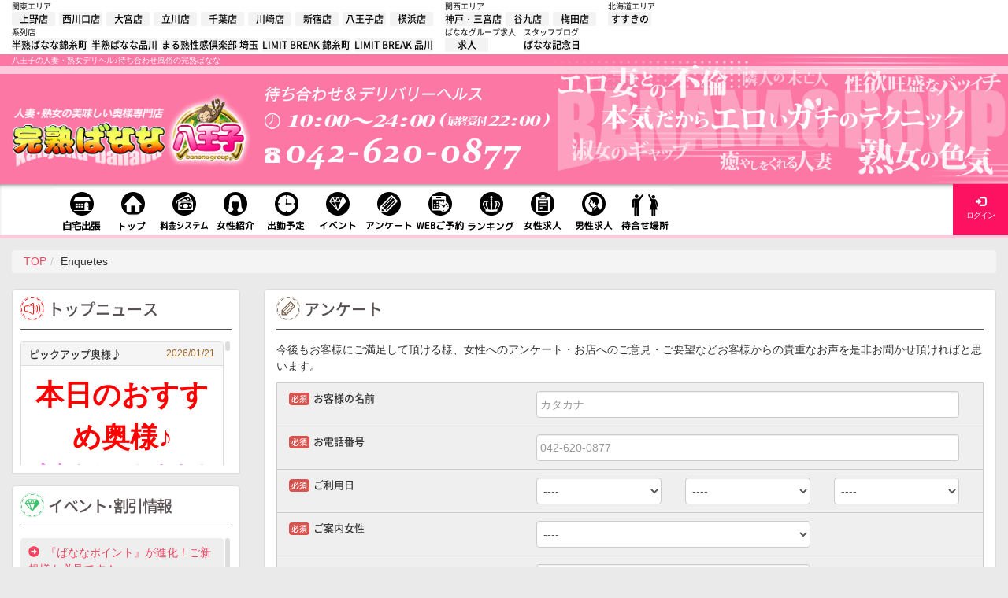

--- FILE ---
content_type: text/html; charset=UTF-8
request_url: https://www.hachioji-banana.com/enquetes?girl_id=821
body_size: 118691
content:
<!DOCTYPE html><html lang="ja">
<head>
	<meta charset="UTF-8">
	<meta http-equiv="X-UA-Compatible" content="IE=edge">
	<meta name="viewport" content="width=device-width, initial-scale=1">
	<link rel="alternate" media="handheld" href="https://www.hachioji-banana.com/enquetes" />
	
	<title>
		Enquetes | 完熟ばなな八王子	</title>
	
	<link href="/favicon.ico?1764153374" type="image/x-icon" rel="icon" /><link href="/favicon.ico?1764153374" type="image/x-icon" rel="shortcut icon" /><link href="/xml/news.rss" type="application/rss+xml" rel="alternate" title="rss" /><meta name="keywords" content="八王子,熟女,風俗,デリヘル,完熟ばなな,Enquetes" /><meta name="description" content="八王子の人妻・熟女風俗の待ち合わせ型・デリバリーヘルス・完熟ばななのEnquetesページです｡40代・50代・60代の熟女と八王子で遊ぶなら当店で決まり｡" /><link rel="stylesheet" type="text/css" href="/css/bootstrap.min.css?1764153380" /><link rel="stylesheet" type="text/css" href="/js/jquery.mmenu.all.css?1764153379" /><link rel="stylesheet" type="text/css" href="/js/perfect-scrollbar.min.css?1764153379" /><link rel="stylesheet" type="text/css" href="/css/common.css?1764153374" /><link rel="stylesheet" type="text/css" href="/css/voices.css?1764153374" /><script type="text/javascript" src="/js/jquery-2.1.3.min.js?1764153379"></script><script type="text/javascript" src="/js/bootstrap.min.js?1764153379"></script><script type="text/javascript" src="/js/jquery.mmenu.min.js?1764153379"></script><script type="text/javascript" src="/js/perfect-scrollbar.jquery.min.js?1764153379"></script><script type="text/javascript" src="/js/jquery.easing.1.3.js?1764153379"></script><script type="text/javascript" src="/js/common.js?1764153379"></script>	<!--[if lt IE 9]>
	<script src="https://oss.maxcdn.com/html5shiv/3.7.2/html5shiv.min.js"></script>
	<script src="https://oss.maxcdn.com/respond/1.4.2/respond.min.js"></script>
	<![endif]-->
	
		
		<script type="text/javascript" src="/js/googleAnalytics-hachioji-pc.js?1764153379"></script>		
		<style type="text/css">
		.btn-head-sp btn-deli{
			display: none;
		}
		#defo #head-main .btn-head-sp.btn-deli{
			left: 120px;
		}
	</style>
</head>

<body>
	<div class="wrap">
				<header id="defo">
			<div id="head-content">
				<div id="head-shop" class="head-othershop head-down-menu">
					<div class="scro head-b-wrap">
		<div class="item">
		<div class="title">関東エリア</div>
		<ul>
						<li><a href="https://www.k-banana.com/" class="ueno" target="_blank">上野店</a></li>
						<li><a href="https://www.saitama-banana.com/" class="nishikawa" target="_blank">西川口店</a></li>
						<li><a href="https://www.oomiya-banana.com/" class="oomiya" target="_blank">大宮店</a></li>
						<li><a href="https://www.tachikawa-banana.com/" class="tachikawa" target="_blank">立川店</a></li>
						<li><a href="https://www.chiba-banana.com/" class="chiba" target="_blank">千葉店</a></li>
						<li><a href="https://www.kawasaki-banana.com/" class="kawasaki" target="_blank">川崎店</a></li>
						<li><a href="https://www.shinjyuku-banana.com/" class="shinjuku" target="_blank">新宿店</a></li>
						<li><a href="https://www.hachioji-banana.com/" class="hachioji" target="_blank">八王子店</a></li>
						<li><a href="https://www.yokohama-banana.com/" class="yokohama" target="_blank">横浜店</a></li>
					</ul>
	</div>
		<div class="item">
		<div class="title">関西エリア</div>
		<ul>
						<li><a href="https://www.sannomiya-banana.com/" class="sannomiya" target="_blank">神戸・三宮店</a></li>
						<li><a href="https://www.tanikyu-banana.com/" class="tanikyu" target="_blank">谷九店</a></li>
						<li><a href="https://www.osaka-banana.com/" class="osaka" target="_blank">梅田店</a></li>
					</ul>
	</div>
		<div class="item">
		<div class="title">北海道エリア</div>
		<ul>
						<li><a href="https://www.susukino-banana.com/" class="susukino" target="_blank">すすきの</a></li>
					</ul>
	</div>
		<div class="item">
		<div class="title">
			系列店
		</div>
		<ul>
			<li><a href="https://www.k-hanjuku-banana.com/" target="_blank">半熟ばなな錦糸町</a></li>
			<li><a href="https://hanjuku-banana.com/" target="_blank">半熟ばなな品川</a></li>
			<li><a href="http://marujyuku-saitama.com/" target="_blank">まる熟性感倶楽部 埼玉</a></li>
			<li><a href="https://limitbreak-tokyo.com/" target="_blank">LIMIT BREAK 錦糸町</a></li>
			<li><a href="https://shinagawa.limitbreak-deli-esthe.com/" target="_blank">LIMIT BREAK 品川</a></li>
		</ul>
	</div>
	<div class="item link-rec">
		<div class="title">
			ばななグループ求人
		</div>
		<ul>
			<li><a href="http://www.job-banana.com/" target="_blank">求人</a></li>
		</ul>
	</div>
	<div class="item link-staff">
		<div class="title">
			スタッフブログ
		</div>
		<ul>
			<li><a href="http://blog.livedoor.jp/kanjyukubanana/" target="_blank">ばなな記念日</a></li>
		</ul>
	</div>
</div>				</div>
				
				<div id="head-blog" class="nopc head-down-menu">
					<div class="slide-horizontal">
	<div class="content-dtl slide-mask scro clearfix">
		<div class="ifra">
				<div  class="fujoho_custom_banner" style="position: relative;width: 400px;height: 300px;margin: 0 auto;"><a  class="fujoho_header_area" href="//fujoho.jp/index.php?p=shop_girl_blog_list&amp;id=41685https://fujoho.jp/index.php?p=shop_girl_blog_list&id=41685" onmouseout="this.style.opacity=1;" onmouseover="this.style.opacity=.6;" style="height: 40px;line-height: 40px;padding: 0 7px;display: block;background-color: #ff63c8;text-decoration: none;text-align: left;" target="_blank"><span  class="fujoho_banner_title" style="font-size: 16px; font-weight: bold; text-shadow: rgb(238, 75, 180) 1px 1px 0px; color: rgb(255, 255, 255);">ヒメ日記</span><span  class="fujoho_btn_more" style="border-radius: 3px; font-size: 12px; height: 26px; line-height: 26px; display: inline-block; float: right; margin-top: 7px; padding: 0px 6px; letter-spacing: -0.3px; background-color: rgb(207, 45, 150); color: rgb(255, 255, 255);">もっと見る<span  class="fujoho_btn_chevron_icon" style="margin-left: 2px;">»</span></span></a>

<div  class="fujoho_iphone_scroll_size_box" style="height: 220px;margin: 0 auto;overflow: auto;-webkit-overflow-scrolling: touch;border-left: solid 1px #ff63c8;border-right: solid 1px #ff63c8;"><iframe class="fujoho_contents_box" frameborder="0" src="//fujoho.jp/index.php?p=shop_girl_blog_list&amp;id=41685&amp;ct=color_diary_pink&amp;iframe=ON2" style="width: 100%;height: 100%;display: block;"></iframe></div>

<div  class="fujoho_footer_area" style="position: absolute;bottom: 0;width: 100%;padding: 10px 0;line-height: 19px;text-align: center;color: #fff;background-color: #ff63c8;text-shadow: 1px 1px 0px #cf2d96;text-decoration: none;">
<div  class="fujoho_centering_box"><a  class="fujoho_area_works_name" href="//fujoho.jp/index.php?p=shop_list&amp;s=4&amp;k=2" style="font-size: 12px;color: #fff;display: inline-block;white-space: nowrap;overflow: hidden;text-overflow: ellipsis;max-width: 100%;vertical-align: text-bottom;text-decoration: none;" target="_blank">八王子デリヘル</a><a  class="fujoho_site_name" href="//fujoho.jp" style="font-size: 15px;font-weight: 700;color: #fff;margin-left: 3px;display: inline-block;white-space: nowrap;overflow: hidden;text-overflow: ellipsis;max-width: 100%;vertical-align: text-bottom;text-decoration: none;" target="_blank">口コミ風俗情報局</a></div></div></div><hr  class="cp_hr06">

<div  class="fujoho_custom_banner" style="position: relative;width: 400px;height: 300px;margin: 0 auto;"><a  class="fujoho_header_area" target="_blank" href="https://fujoho.jp/index.php?p=shop_info_notime_girl&amp;id=41685" style="height: 40px;line-height: 40px;padding: 0 7px;display: block;background-color: #ff63c8;text-decoration: none;text-align: left;" onmouseover="this.style.opacity=.6;" onmouseout="this.style.opacity=1;"><span  class="fujoho_banner_title" style="font-size: 16px; font-weight: bold; text-shadow: rgb(238, 75, 180) 1px 1px 0px; color: rgb(255, 255, 255);">すぐヒメ！</span><span  class="fujoho_btn_more" style="border-radius: 3px; font-size: 12px; height: 26px; line-height: 26px; display: inline-block; float: right; margin-top: 7px; padding: 0px 6px; letter-spacing: -0.3px; background-color: rgb(207, 45, 150); color: rgb(255, 255, 255);">もっと見る<span  class="fujoho_btn_chevron_icon" style="margin-left: 2px;">»</span></span></a><div  class="fujoho_iphone_scroll_size_box" style="height: 220px;margin: 0 auto;overflow: auto;-webkit-overflow-scrolling: touch;border-left: solid 1px #ff63c8;border-right: solid 1px #ff63c8;"><iframe class="fujoho_contents_box" frameborder="0" src="https://fujoho.jp/index.php?p=shop_info_notime_girl&amp;id=41685&amp;ct=color_diary_pink&amp;iframe=ON2" style="width: 100%;height: 100%;display: block;"></iframe></div><div  class="fujoho_footer_area" style="position: absolute;bottom: 0;width: 100%;padding: 10px 0;line-height: 19px;text-align: center;color: #fff;background-color: #ff63c8;text-shadow: 1px 1px 0px #cf2d96;text-decoration: none;"><div  class="fujoho_centering_box"><a  class="fujoho_area_works_name" target="_blank" href="https://fujoho.jp/index.php?p=shop_list&amp;s=4&amp;k=2" style="font-size: 12px;color: #fff;display: inline-block;white-space: nowrap;overflow: hidden;text-overflow: ellipsis;max-width: 100%;vertical-align: text-bottom;text-decoration: none;">八王子デリヘル</a><a  class="fujoho_site_name" target="_blank" href="https://fujoho.jp" style="font-size: 15px;font-weight: 700;color: #fff;margin-left: 3px;display: inline-block;white-space: nowrap;overflow: hidden;text-overflow: ellipsis;max-width: 100%;vertical-align: text-bottom;text-decoration: none;">口コミ風俗情報局</a></div></div></div><hr  class="cp_hr06">

<div  class="fujoho_custom_banner" style="position: relative;width: 400px;height: 300px;margin: 0 auto;"><a  class="fujoho_header_area" href="https://fujoho.jp/index.php?p=shop_info_discount_girl&amp;id=41685" onmouseout="this.style.opacity=1;" onmouseover="this.style.opacity=.6;" style="height: 40px;line-height: 40px;padding: 0 7px;display: block;background-color: #ff63c8;text-decoration: none;text-align: left;" target="_blank"><span  class="fujoho_banner_title" style="font-size: 16px; font-weight: bold; text-shadow: rgb(238, 75, 180) 1px 1px 0px; color: rgb(255, 255, 255);">ヒメ割！</span><span  class="fujoho_btn_more" style="border-radius: 3px; font-size: 12px; height: 26px; line-height: 26px; display: inline-block; float: right; margin-top: 7px; padding: 0px 6px; letter-spacing: -0.3px; background-color: rgb(207, 45, 150); color: rgb(255, 255, 255);">もっと見る<span  class="fujoho_btn_chevron_icon" style="margin-left: 2px;">»</span></span></a>

<div  class="fujoho_iphone_scroll_size_box" style="height: 220px;margin: 0 auto;overflow: auto;-webkit-overflow-scrolling: touch;border-left: solid 1px #ff63c8;border-right: solid 1px #ff63c8;"><iframe class="fujoho_contents_box" frameborder="0" src="https://fujoho.jp/index.php?p=shop_info_discount_girl&amp;id=41685&amp;ct=color_diary_pink&amp;iframe=ON2" style="width: 100%;height: 100%;display: block;"></iframe></div>

<div  class="fujoho_footer_area" style="position: absolute;bottom: 0;width: 100%;padding: 10px 0;line-height: 19px;text-align: center;color: #fff;background-color: #ff63c8;text-shadow: 1px 1px 0px #cf2d96;text-decoration: none;">
<div  class="fujoho_centering_box"><a  class="fujoho_area_works_name" href="https://fujoho.jp/index.php?p=shop_list&amp;s=4&amp;k=2" style="font-size: 12px;color: #fff;display: inline-block;white-space: nowrap;overflow: hidden;text-overflow: ellipsis;max-width: 100%;vertical-align: text-bottom;text-decoration: none;" target="_blank">八王子デリヘル</a><a  class="fujoho_site_name" href="https://fujoho.jp" style="font-size: 15px;font-weight: 700;color: #fff;margin-left: 3px;display: inline-block;white-space: nowrap;overflow: hidden;text-overflow: ellipsis;max-width: 100%;vertical-align: text-bottom;text-decoration: none;" target="_blank">口コミ風俗情報局</a></div>
</div>
</div><hr  class="cp_hr06">

<div  class="fujoho_custom_banner" style="position: relative;width: 400px;height: 300px;margin: 0 auto;"><a  class="fujoho_header_area" href="//fujoho.jp/index.php?p=shop_girl_good_list&amp;id=41685&amp;od=1" onmouseout="this.style.opacity=1;" onmouseover="this.style.opacity=.6;" style="height: 40px;line-height: 40px;padding: 0 7px;display: block;background-color: #ff63c8;text-decoration: none;text-align: left;" target="_blank"><span  class="fujoho_banner_title" style="font-size: 16px; font-weight: bold; text-shadow: rgb(238, 75, 180) 1px 1px 0px; color: rgb(255, 255, 255);">好評価！</span><span  class="fujoho_btn_more" style="border-radius: 3px; font-size: 12px; height: 26px; line-height: 26px; display: inline-block; float: right; margin-top: 7px; padding: 0px 6px; letter-spacing: -0.3px; background-color: rgb(207, 45, 150); color: rgb(255, 255, 255);">もっと見る<span  class="fujoho_btn_chevron_icon" style="margin-left: 2px;">»</span></span></a>

<div  class="fujoho_iphone_scroll_size_box" style="height: 220px;margin: 0 auto;overflow: auto;-webkit-overflow-scrolling: touch;border-left: solid 1px #ff63c8;border-right: solid 1px #ff63c8;"><iframe class="fujoho_contents_box" frameborder="0" src="//fujoho.jp/index.php?p=shop_girl_good_list&amp;id=41685&amp;od=1&amp;ct=color_diary_pink&amp;iframe=ON2" style="width: 100%;height: 100%;display: block;"></iframe></div>

<div  class="fujoho_footer_area" style="position: absolute;bottom: 0;width: 100%;padding: 10px 0;line-height: 19px;text-align: center;color: #fff;background-color: #ff63c8;text-shadow: 1px 1px 0px #cf2d96;text-decoration: none;">
<div  class="fujoho_centering_box"><a  class="fujoho_area_works_name" href="//fujoho.jp/index.php?p=shop_list&amp;s=4&amp;k=2" style="font-size: 12px;color: #fff;display: inline-block;white-space: nowrap;overflow: hidden;text-overflow: ellipsis;max-width: 100%;vertical-align: text-bottom;text-decoration: none;" target="_blank">八王子デリヘル</a><a  class="fujoho_site_name" href="//fujoho.jp" style="font-size: 15px;font-weight: 700;color: #fff;margin-left: 3px;display: inline-block;white-space: nowrap;overflow: hidden;text-overflow: ellipsis;max-width: 100%;vertical-align: text-bottom;text-decoration: none;" target="_blank">口コミ風俗情報局</a></div>
</div>
</div>				</div>
	</div>
</div>				</div>
				
				<div id="head-main">
					<div id="head-top">
						<p>八王子の人妻・熟女デリヘル♪待ち合わせ風俗の完熟ばなな</p>
					</div>
					
					<div id="head-main-content">
						<div class="inner">
							<div class="head-logo">
								<h1>
									<a href="/top">
										<img src="/img/logo.png?=20210617" alt="八王子の人妻・熟女デリヘル♪待ち合わせ風俗の完熟ばなな" width="190">
									</a>
								</h1>
							</div>
							<div class="headBase">
								<div class="head-info">
									<ul>
										<li class="info-shop noxs notb">
											<img src="/img/header-info-shop.png?=20231219" alt="042-620-0877" width="370">
										</li>
										<li class="tel nopc">
											<a href="tel:042-620-0877"><i class="glyphicon glyphicon-phone-alt"></i>
																							<span>TEL</span>
																						</a>
										</li>
									</ul>
								</div>
								
																<div class="head-mypage">
									<a href="/fukakumei-oauth" class="logIn"></a>
								</div>
															</div>
							<div class="head-sp-menu nopc">
								<a href="#smartMenu" class="nopc navbar-toggle">
									<div class="icon">
										<span>MENU</span>
										<span class="icon-bar"></span>
										<span class="icon-bar"></span>
										<span class="icon-bar"></span>
									</div>
								</a>
							</div>
														<div class="head-deco"><img src="https://dz52t4fm0q27w.cloudfront.net/images/w_h/6/8/68e299cbcbc0115d22e1e2dbfbf860b3.png" alt="ヘッダー" /></div>
													</div>
					</div>
					
					<div id="head-menu">
						<div class="container">
							<!--<div class="head-menu-emergency">-->
							<!--	<a href="/coronavirus" class="emergency-link">-->
							<!--		<img src="/img/content-ttl-speaker.png" alt="感染症予防対策について" width="36" height="36">-->
							<!--		<span>感染症予防対策について</span>-->
							<!--	</a>-->
							<!--</div>-->
							<ul id="head-menu-in" class="nav navbar-nav">
								<li>
									<a href="/system#deli">
										<img src="/img/header-nav-deli.png" alt="自宅出張" width="68" height="60" />
									</a>
								</li>
								<li>
									<a href="/top">
										<img src="/img/header-nav-top.png" alt="トップ" width="68" height="60" />
									</a>
								</li>
								<li>
									<a href="/system">
										<img src="/img/header-nav-system.png" alt="料金システム" width="68" height="60" />
									</a>
								</li>
								<li>
									<a href="/girls">
										<img src="/img/header-nav-girls.png" alt="女性紹介" width="68" height="60" />
									</a>
								</li>
								<li>
																																													<a href="https://fujoho.jp/index.php?p=shop_info&id=41685&h=ON" target="_blank">
										<img src="/img/header-nav-schedules.png" alt="出勤予定" width="68" height="60">
									</a>
																																																					</li>
								<li>
									<a href="/events">
										<img src="/img/header-nav-events.png" alt="イベント" width="68" height="60" />
									</a>
								</li>
								<li>
									<a href="/enquetes">
										<img src="/img/header-nav-enquetes.png" alt="アンケート" width="68" height="60" />
									</a>
								</li>
								<li>
									<a href="/temporary_users/reservation">
										<img src="/img/header-nav-reservations.png" alt="WEB予約" width="68" height="60" />
									</a>
								</li>
								<li>
									<a href="/rankings">
										<img src="/img/header-nav-rankings.png" alt="ランキング" width="68" height="60" />
									</a>
								</li>
								<li>
																		<a href="http://www.job-banana.com/hachioji" target="_blank">
										<img src="/img/header-nav-recruit.png" alt="求人情報" width="68" height="60" />
									</a>
																										</li>
								<li>
									<a href="http://www.job-banana.com/recruits" target="_blank">
										<img src="/img/header-nav-recruit-m.png" alt="男性求人情報" width="68" height="60" />
									</a>
								</li>
								<li>
									<a href="/rendezvouses">
										<img src="/img/header-nav-rendezvouses.png" alt="待合せ場所" width="68" height="60" />
									</a>
								</li>
							</ul>
						</div>
						
						<div class="headBasePc">
														<div class="head-mypagePc">
								<a href="/fukakumei-oauth" class="logIn"></a>
							</div>
													</div>
					</div>
					
					<div class="othershop-btn-wrap">
						<span class="btn-head-sp btn-othershop">系列店</span>
						<span class="btn-head-sp btn-blog">ブログ</span>
						<!--<a href="/coronavirus" class="btn-head-sp btn-corona">-->
						<!--	感染症<br>予防対策について-->
						<!--</a>-->
						<a href="/system#deli" class="btn-head-sp btn-deli">
							自宅出張
						</a>
												<a href="#sideMenu" class="visible-xs sideMenuBtn">
							<div class="icon-banana"><img src="/img/content-ttl-sideMenu.png" alt="サイドメニューボタン" width="23"></div>
						</a>
											</div>
				</div>
			</div>
		</header>
		<div class="cover"></div>
				
		<div id="contents" class="clearfix">
			<ol itemscope="" itemtype="http://schema.org/BreadcrumbList" class="breadcrumb"><li itemprop="itemListElement" itemscope="" itemtype="http://schema.org/ListItem" class="first"><a href="/top" itemprop="item"><span itemprop="name">TOP</span></a><meta itemprop="position" content="1"></meta></li><li itemprop="itemListElement" itemscope="" itemtype="http://schema.org/ListItem" class="last"><span itemprop="name">Enquetes</span><meta itemprop="position" content="2"></meta></li></ol>			
			<!--nocache-->
						<!--/nocache-->
			
			<div class="container-fluid clearfix">
				<div class="row">
					<div class="col-sm-8 col-md-9 col-sm-push-4 col-md-push-3 notop">
						


<div id="voices" class="contentBox con-wrap">
	<h3 class="content-ttl">アンケート</h3>
	<div class="content-dtl clearfix">
		<p>今後もお客様にご満足して頂ける様、女性へのアンケート・お店へのご意見・ご要望などお客様からの貴重なお声を是非お聞かせ頂ければと思います。</p>
		<form action="/enquetes/confirm" class="formWrap" novalidate="novalidate" id="EnqueteConfirmForm" method="post" accept-charset="utf-8"><div style="display:none;"><input type="hidden" name="_method" value="POST"/></div>		<ul>
			<li>
				<dl>
					<dt class="col-xs-12 col-sm-12 col-md-4 required">お客様の名前</dt>
					<dd class="col-xs-12 col-sm-12 col-md-8">
						<div class="col-xs-12 required"><input name="data[Enquete][name]" class="form-control" placeholder="カタカナ" maxlength="255" type="text" id="EnqueteName" required="required"/></div>					</dd>
				</dl>
			</li>
			<li>
				<dl>
					<dt class="col-xs-12 col-sm-12 col-md-4 required">お電話番号</dt>
					<dd class="col-xs-12 col-sm-12 col-md-8">
						<div class="col-xs-12 required"><input name="data[Enquete][tel]" class="form-control" placeholder="042-620-0877" maxlength="255" type="tel" id="EnqueteTel" required="required"/></div>					</dd>
				</dl>
			</li>
			<li>
				<dl>
					<dt class="col-xs-12 col-sm-12 col-md-4 required">ご利用日</dt>
					<dd class="col-xs-12 col-sm-12 col-md-8">
						<div class="col-xs-4"><select name="data[Enquete][date][year]" class="form-control" id="EnqueteDateYear" required="required">
<option value="">----</option>
<option value="2026">2026</option>
<option value="2025">2025</option>
</select></div><div class="col-xs-4"><select name="data[Enquete][date][month]" class="form-control" id="EnqueteDateMonth" required="required">
<option value="">----</option>
<option value="01">01</option>
<option value="02">02</option>
<option value="03">03</option>
<option value="04">04</option>
<option value="05">05</option>
<option value="06">06</option>
<option value="07">07</option>
<option value="08">08</option>
<option value="09">09</option>
<option value="10">10</option>
<option value="11">11</option>
<option value="12">12</option>
</select></div><div class="col-xs-4"><select name="data[Enquete][date][day]" class="form-control" id="EnqueteDateDay" required="required">
<option value="">----</option>
<option value="01">1</option>
<option value="02">2</option>
<option value="03">3</option>
<option value="04">4</option>
<option value="05">5</option>
<option value="06">6</option>
<option value="07">7</option>
<option value="08">8</option>
<option value="09">9</option>
<option value="10">10</option>
<option value="11">11</option>
<option value="12">12</option>
<option value="13">13</option>
<option value="14">14</option>
<option value="15">15</option>
<option value="16">16</option>
<option value="17">17</option>
<option value="18">18</option>
<option value="19">19</option>
<option value="20">20</option>
<option value="21">21</option>
<option value="22">22</option>
<option value="23">23</option>
<option value="24">24</option>
<option value="25">25</option>
<option value="26">26</option>
<option value="27">27</option>
<option value="28">28</option>
<option value="29">29</option>
<option value="30">30</option>
<option value="31">31</option>
</select></div>					</dd>
				</dl>
			</li>
			<li>
				<dl>
					<dt class="col-xs-12 col-sm-12 col-md-4 required">ご案内女性</dt>
					<dd class="col-xs-12 col-sm-12 col-md-8">
						<div class="col-xs-12 col-md-8 required"><select name="data[Enquete][girl_id]" class="form-control" id="EnqueteGirlId" required="required">
<option value="">----</option>
<option value="1194">ばなポ還元率３％時代へ！</option>
<option value="1246">かすみ</option>
<option value="1245">えいこ</option>
<option value="1244">るか</option>
<option value="926">こまち</option>
<option value="1242">ゆな</option>
<option value="1241">るみこ</option>
<option value="1240">なごみ</option>
<option value="1237">ゆめか</option>
<option value="1238">しずか</option>
<option value="1236">さとこ</option>
<option value="325">あいり</option>
<option value="389">あおい</option>
<option value="194">あきこ</option>
<option value="1039">あきな</option>
<option value="21">あさこ</option>
<option value="822">あすか</option>
<option value="1217">あやか</option>
<option value="1130">あゆみ</option>
<option value="1139">いつき</option>
<option value="1107">えみり</option>
<option value="1189">えりか</option>
<option value="1119">えりな</option>
<option value="390">かなえ</option>
<option value="753">かんな</option>
<option value="994">きょうか</option>
<option value="691">くみ</option>
<option value="836">くみこ</option>
<option value="999">けいこ</option>
<option value="1149">こころ</option>
<option value="643">さえ</option>
<option value="1161">さつき</option>
<option value="1230">さとみ</option>
<option value="1108">さやか</option>
<option value="1155">さりな</option>
<option value="947">しおり</option>
<option value="742">じゅん</option>
<option value="329">せいこ</option>
<option value="1153">ちとせ</option>
<option value="448">つかさ</option>
<option value="1102">ともこ</option>
<option value="492">ともよ</option>
<option value="164">なおこ</option>
<option value="1056">なつ</option>
<option value="1204">なるみ</option>
<option value="1227">はな</option>
<option value="1075">はなえ</option>
<option value="701">はるこ</option>
<option value="1207">ふみか</option>
<option value="1229">ふじの</option>
<option value="675">まい</option>
<option value="1234">まいこ</option>
<option value="1209">みちよ</option>
<option value="1062">まほ</option>
<option value="758">まゆみ</option>
<option value="896">みかさ</option>
<option value="844">みき</option>
<option value="970">みさ</option>
<option value="1131">みすず</option>
<option value="1127">みなみ</option>
<option value="1120">みのり</option>
<option value="954">ゆうき</option>
<option value="1195">ゆかり</option>
<option value="945">ゆき</option>
<option value="159">ゆきこ</option>
<option value="685">ゆきの</option>
<option value="1060">ゆか</option>
<option value="1221">ゆりこ</option>
<option value="661">らいな</option>
<option value="660">らら</option>
<option value="1147">りの</option>
<option value="1010">りょうこ</option>
<option value="1206">るい</option>
<option value="953">るな</option>
<option value="236">あいこ</option>
<option value="1">あきら</option>
<option value="1072">あさひ</option>
<option value="890">あさみ</option>
<option value="715">あまね</option>
<option value="1158">あやこ</option>
<option value="1034">いろは</option>
<option value="1226">えみ</option>
<option value="709">えれな</option>
<option value="952">かおり</option>
<option value="880">かおる</option>
<option value="1191">かりん</option>
<option value="1055">かれん</option>
<option value="1187">こずえ</option>
<option value="1053">こなつ</option>
<option value="1087">この</option>
<option value="917">こむぎ</option>
<option value="1199">こより</option>
<option value="271">さくら</option>
<option value="1228">さと</option>
<option value="1159">さら</option>
<option value="907">しほ</option>
<option value="1213">しょう</option>
<option value="274">すみれ</option>
<option value="1198">せりあ</option>
<option value="1205">ちはな</option>
<option value="1094">ちはる</option>
<option value="1013">つばき</option>
<option value="1231">ともか</option>
<option value="1197">ともね</option>
<option value="1074">なおみ</option>
<option value="1232">なぎ</option>
<option value="1133">ななこ</option>
<option value="467">なほ</option>
<option value="1210">なぎさ</option>
<option value="1162">にいな</option>
<option value="785">ねね</option>
<option value="711">はづき</option>
<option value="712">ひかる</option>
<option value="1112">ひな</option>
<option value="1177">ひなの</option>
<option value="1174">ひびき</option>
<option value="1115">ひろみ</option>
<option value="1214">ほたる</option>
<option value="1105">ほのか</option>
<option value="1065">まきこ</option>
<option value="1129">まり</option>
<option value="1216">まりえ</option>
<option value="1233">まな</option>
<option value="1002">まや</option>
<option value="854">みいな</option>
<option value="764">みお</option>
<option value="938">みつき</option>
<option value="732">みさこ</option>
<option value="544">みなよ</option>
<option value="865">みゆき</option>
<option value="1125">みわ</option>
<option value="1212">みどり</option>
<option value="735">めい</option>
<option value="813">ゆう</option>
<option value="239">らん</option>
<option value="1186">らんか</option>
<option value="1222">ゆいな</option>
<option value="955">ゆうか</option>
<option value="1171">ゆうり</option>
<option value="1038">ゆず</option>
<option value="894">ようこ</option>
<option value="537">よしの</option>
<option value="1190">りか</option>
<option value="951">りかこ</option>
<option value="1201">りえ</option>
<option value="594">りな</option>
<option value="1225">りん</option>
<option value="848">るりか</option>
<option value="345">れいな</option>
<option value="1223">れん</option>
<option value="名前を忘れた">名前を忘れた</option>
<option value="一覧にない">一覧にない</option>
</select></div>					</dd>
				</dl>
			</li>
			<li>
				<dl>
					<dt class="col-xs-12 col-sm-12 col-md-4">女性を選ばれた理由</dt>
					<dd class="col-xs-12 col-sm-12 col-md-8">
						<div class="col-xs-12 col-md-8"><select name="data[Enquete][q_1]" class="form-control" id="EnqueteQ1">
<option value="">----</option>
<option value="ネット指名">ネット指名</option>
<option value="お店にお任せ">お店にお任せ</option>
<option value="好みを伝えた">好みを伝えた</option>
</select></div>					</dd>
				</dl>
			</li>
			<li>
				<dl>
					<dt class="col-xs-12 col-sm-12 col-md-4">サービス内容は<br>いかがでしたか？</dt>
					<dd class="col-xs-12 col-sm-12 col-md-8">
						<div class="col-xs-12 col-md-8"><select name="data[Enquete][q_2]" class="form-control" id="EnqueteQ2">
<option value="">----</option>
<option value="0">0</option>
<option value="1">1</option>
<option value="2">2</option>
<option value="3">3</option>
<option value="4">4</option>
<option value="5">5</option>
<option value="6">6</option>
<option value="7">7</option>
<option value="8">8</option>
<option value="9">9</option>
<option value="10">10</option>
</select></div>					</dd>
				</dl>
			</li>
			<li>
				<dl>
					<dt class="col-xs-12 col-sm-12 col-md-4">容姿は<br>いかがでしたか？</dt>
					<dd class="col-xs-12 col-sm-12 col-md-8">
						<div class="col-xs-12 col-md-8"><select name="data[Enquete][q_3]" class="form-control" id="EnqueteQ3">
<option value="">----</option>
<option value="0">0</option>
<option value="1">1</option>
<option value="2">2</option>
<option value="3">3</option>
<option value="4">4</option>
<option value="5">5</option>
<option value="6">6</option>
<option value="7">7</option>
<option value="8">8</option>
<option value="9">9</option>
<option value="10">10</option>
</select></div>					</dd>
				</dl>
			</li>
			<li>
				<dl>
					<dt class="col-xs-12 col-sm-12 col-md-4">接客態度は<br>いかがでしたか？</dt>
					<dd class="col-xs-12 col-sm-12 col-md-8">
						<div class="col-xs-12 col-md-8"><select name="data[Enquete][q_4]" class="form-control" id="EnqueteQ4">
<option value="">----</option>
<option value="0">0</option>
<option value="1">1</option>
<option value="2">2</option>
<option value="3">3</option>
<option value="4">4</option>
<option value="5">5</option>
<option value="6">6</option>
<option value="7">7</option>
<option value="8">8</option>
<option value="9">9</option>
<option value="10">10</option>
</select></div>					</dd>
				</dl>
			</li>
			<li>
				<dl>
					<dt class="col-xs-12 col-sm-12 col-md-4">次回指名は<br>頂けますか？</dt>
					<dd class="col-xs-12 col-sm-12 col-md-8">
						<div class="col-xs-12 col-md-8"><select name="data[Enquete][q_5]" class="form-control" id="EnqueteQ5">
<option value="">----</option>
<option value="指名する">指名する</option>
<option value="しても良い">しても良い</option>
<option value="他の女性で">他の女性で</option>
<option value="もう来ない">もう来ない</option>
</select></div>					</dd>
				</dl>
			</li>
			<li>
				<dl>
					<dt class="col-xs-12 col-sm-12 col-md-4">総合評価・ご満足度は？</dt>
					<dd class="col-xs-12 col-sm-12 col-md-8">
						<div class="col-xs-12 col-md-8"><select name="data[Enquete][q_6]" class="form-control" id="EnqueteQ6">
<option value="">----</option>
<option value="0">0</option>
<option value="1">1</option>
<option value="2">2</option>
<option value="3">3</option>
<option value="4">4</option>
<option value="5">5</option>
<option value="6">6</option>
<option value="7">7</option>
<option value="8">8</option>
<option value="9">9</option>
<option value="10">10</option>
</select></div>					</dd>
				</dl>
			</li>
			<li>
				<dl>
					<dt class="col-xs-12 col-sm-12 col-md-4">受付の対応は<br>いかがでしたか？</dt>
					<dd class="col-xs-12 col-sm-12 col-md-8">
						<div class="col-xs-12 col-md-8"><select name="data[Enquete][q_7]" class="form-control" id="EnqueteQ7">
<option value="">----</option>
<option value="0">0</option>
<option value="1">1</option>
<option value="2">2</option>
<option value="3">3</option>
<option value="4">4</option>
<option value="5">5</option>
<option value="6">6</option>
<option value="7">7</option>
<option value="8">8</option>
<option value="9">9</option>
<option value="10">10</option>
</select></div>					</dd>
				</dl>
			</li>
			<li>
				<dl>
					<dt class="col-xs-12 col-sm-12 col-md-4">当店をどのようにお知りになりましたか?【インターネット情報サイト・新聞雑誌】の名称をご記入ください。</dt>
					<dd class="col-xs-12 col-sm-12 col-md-8">
						<div class="col-xs-12"><textarea name="data[Enquete][q_8]" rows="5" class="form-control" cols="30" id="EnqueteQ8"></textarea></div>					</dd>
				</dl>
			</li>
			<li>
				<dl>
					<dt class="col-xs-12 col-sm-12 col-md-4">ご利用になられた女性に関してのご意見・ご感想などお聞かせ下さい。</dt>
					<dd class="col-xs-12 col-sm-12 col-md-8">
						<div class="col-xs-12"><textarea name="data[Enquete][q_9]" rows="5" class="form-control" cols="30" id="EnqueteQ9"></textarea></div>					</dd>
				</dl>
			</li>
			<li>
				<dl>
					<dt class="col-xs-12 col-sm-12 col-md-4">ご対応にあたったオペレータースタッフの対応やご意見・ご感想をお聞かせ下さい。</dt>
					<dd class="col-xs-12 col-sm-12 col-md-8">
						<div class="col-xs-12"><textarea name="data[Enquete][q_10]" rows="5" class="form-control" cols="30" id="EnqueteQ10"></textarea></div>					</dd>
				</dl>
			</li>
		</ul>
		<div class="col-xs-12 col-sm-push-2 col-sm-8 submitBox"><input  class="form-control btn btn-warning" type="submit" value="次へ進む（入力内容の確認）"/></div>		</form>	</div>
</div>						
					</div>
					
										<div class="col-sm-4 col-md-3 col-sm-pull-8 col-md-pull-9">
												<div id="topnews" class="contentBox con-wrap noxs">
							<h3 class="content-ttl">トップニュース</h3>
							
							<div id="topnews-sptop">
								<a href="#sideMenu">
									<span>2026/01/21</span>
									ピックアップ奥様♪								</a>
							</div>
							
							<div class="content-dtl scro scro-all-y clearfix noxs">
								<div class="panel-group" id="newsInfo">
									<div class="panel panel-default">
	<div class="panel-heading" id="headingnewsInfo0">
		<h4 class="panel-title clearfix">
			<a data-toggle="collapse" data-toggle="#newsInfo" href="#collapsenewsInfo0" aria-expanded="false" aria-controls="collapsenewsInfo0">
				ピックアップ奥様♪				<span class="postTime">2026/01/21</span>
			</a>
		</h4>
	</div>
	<div id="collapsenewsInfo0" class="panel-collapse collapse in">
		<div class="panel-body">
		<div style="text-align: center;">
<div style="text-align: center;">
<div style="text-align: center;">
<div style="text-align: center;">
<div style="text-align: center;">
<div style="box-sizing: border-box; font-family: メイリオ, Meiryo, &quot;ヒラギノ角ゴ Pro W3&quot;, &quot;Hiragino Kaku Gothic Pro&quot;, sans-serif;">
<div style="text-align: center;">
<div style="text-align: center;">
<div style="text-align: center;">
<div style="text-align: center;">
<div style="text-align: center;">
<div style="text-align: center;">
<div style="text-align: center;">
<div style="text-align: center;">
<div style="text-align: center;">
<div style="text-align: center;">
<div style="text-align: center;">
<div style="text-align: center;">
<div style="text-align: center;">
<div style="text-align: center;">
<div style="text-align: center; box-sizing: border-box; font-family: メイリオ, Meiryo, &quot;ヒラギノ角ゴ Pro W3&quot;, &quot;Hiragino Kaku Gothic Pro&quot;, sans-serif;">
<div style="text-align: center;">
<div style="text-align: center;">
<div style="text-align: center;">
<div style="text-align: center;">
<div style="text-align: center;">
<div style="text-align: center;">
<div style="text-align: center;">
<div style="text-align: center;">
<div style="text-align: center;">
<div style="text-align: center;">
<div style="text-align: center;">
<div style="text-align: center;">
<div style="text-align: center;">
<div style="text-align: center;">
<div style="text-align: center;">
<div style="text-align: center;">
<div style="text-align: center;">
<div style="text-align: center;">
<div style="text-align: center;">
<div style="text-align: center;">
<div style="text-align: center;">
<div style="text-align: center;">
<div style="font-family: メイリオ, Meiryo, &quot;ヒラギノ角ゴ Pro W3&quot;, &quot;Hiragino Kaku Gothic Pro&quot;, sans-serif; text-align: center;">
<div style="text-align: center;">
<div style="text-align: center;">
<div style="text-align: center;">
<div style="text-align: center;">
<div style="text-align: center;">
<div style="font-family: メイリオ, Meiryo, &quot;ヒラギノ角ゴ Pro W3&quot;, &quot;Hiragino Kaku Gothic Pro&quot;, sans-serif; text-align: center;">
<div style="text-align: center;">
<div style="text-align: center;">
<div style="text-align: center;"><strong style="color: rgb(255, 0, 0); font-family: メイリオ, Meiryo, &quot;ヒラギノ角ゴ Pro W3&quot;, &quot;Hiragino Kaku Gothic Pro&quot;, sans-serif; font-size: 22px; text-align: center;"><span style="font-size: 36px;">本日のおすすめ奥様♪</span></strong>
<div style="text-align: center; font-family: Arial, Helvetica, sans-serif; font-size: 14.4px;">
<div style="text-align: center;">
<div style="text-align: center;">
<div style="text-align: center;"><span style="color: rgb(238, 130, 238);"><font face="arial, helvetica, sans-serif"><span style="font-size: 24px;"><b>文句なしのおすすめ奥様♪</b></span></font></span><br style="font-family: メイリオ, Meiryo, &quot;ヒラギノ角ゴ Pro W3&quot;, &quot;Hiragino Kaku Gothic Pro&quot;, sans-serif;" />
<img alt="あいりさん画像2" src="https://dz52t4fm0q27w.cloudfront.net/images/w_h/3/a/3a27f649f1cbe5d62be986b94943ae4f.jpg" style="height: 400px; width: 300px;" /><br style="font-family: メイリオ, Meiryo, &quot;ヒラギノ角ゴ Pro W3&quot;, &quot;Hiragino Kaku Gothic Pro&quot;, sans-serif;" />
<a href="https://www.hachioji-banana.com/girls/325"><strong style="font-family: メイリオ, Meiryo, &quot;ヒラギノ角ゴ Pro W3&quot;, &quot;Hiragino Kaku Gothic Pro&quot;, sans-serif; box-sizing: border-box;"><font style="color: rgb(51, 51, 51); font-size: 20px; box-sizing: border-box;"><span style="color: rgb(238, 130, 238);"><span style="font-size: 24px;">あいりさん（48）</span></span></font></strong></a><br />
&nbsp;</div>

<div style="text-align: center;"><strong><span style="font-size: 22px;"><span style="color: rgb(238, 130, 238);">清楚な激カワ若奥様♪</span></span></strong><br />
<img alt="あすかさん画像1" src="https://www.hachioji-banana.com/images/w_h/5/2/523bd6f907ec207e79ce6f7be60f4e60.jpg" /><br />
<strong><span style="font-size: 22px;"><a href="https://www.hachioji-banana.com/girls/822"><span style="color: rgb(238, 130, 238);">あすかさん(40)</span></a></span></strong></div>
<br />
<strong style="text-align: center;"><span style="font-size: 22px;"><a href="https://www.hachioji-banana.com/girls/844"><span style="color: rgb(238, 130, 238);">最高クラスの愛嬌たっぷり美人奥様♪</span></a></span></strong><br style="text-align: center;" />
<a href="https://www.hachioji-banana.com/girls/844" style="text-align: center;"><img alt="みきさん画像1" src="https://dz52t4fm0q27w.cloudfront.net/images/w_h/0/d/0dabb8e6e83fcc6f88099bcc476933f2.jpg" /></a><br style="text-align: center;" />
<strong style="text-align: center;"><span style="font-size: 22px;"><a href="https://www.hachioji-banana.com/girls/844"><span style="color: rgb(238, 130, 238);">みきさん(43)</span></a></span></strong><br />
<br />
&nbsp;</div>
</div>
</div>

<div style="text-align: center;">
<div style="text-align: center;">
<div style="text-align: center;">
<div style="text-align: center;">
<div style="text-align: center;">
<div style="text-align: center; font-family: Arial, Helvetica, sans-serif; font-size: 14.4px;">
<div style="margin: 0px; padding: 0px; font-family: Arial, Helvetica, sans-serif; font-size: 14.4px; text-align: center; background-color: rgb(244, 244, 244);">
<div style="margin: 0px; padding: 0px;"><strong style="font-size: 22px; font-family: メイリオ, Meiryo, &quot;ヒラギノ角ゴ Pro W3&quot;, &quot;Hiragino Kaku Gothic Pro&quot;, sans-serif; background-color: white;">出勤多数いますのでどの女性がいいか迷ってる方は</strong></div>
</div>
</div>
</div>
</div>
</div>
</div>
</div>
<span style="font-size: 22px;"><strong>お気軽にお問い合わせください。<br />
<span style="color: rgb(255, 0, 0);">安心安全のご案内</span>をさせて頂きます。<br />
お問い合わせ心よりお待ちしております。</strong></span><br />
<br />
<br />
<strong style="color: rgb(139, 0, 0); font-family: &quot;courier new&quot;, courier, monospace; font-size: 14px;"><span style="font-size: 22px;">営業時間10:00～24：00<br />
電話：042-620-0877</span></strong></div>
<span style="font-size: 16px; text-align: center; color: rgb(51, 51, 51); font-family: メイリオ, Meiryo, &quot;ヒラギノ角ゴ Pro W3&quot;, &quot;Hiragino Kaku Gothic Pro&quot;, sans-serif;">--------------------------------------------------------------------------</span>

<div style="text-align: center; color: rgb(51, 51, 51); font-family: メイリオ, Meiryo, &quot;ヒラギノ角ゴ Pro W3&quot;, &quot;Hiragino Kaku Gothic Pro&quot;, sans-serif; font-size: 12px;"><span style="font-size: 20px;"><font color="#ff0000"><b>【お店探しの中の方必見！</b></font></span><span style="font-size: 20px;"><font color="#ff0000"><b>】</b></font><br />
<br />
<strong>電話が鳴りすぎて女性が<br />
圧倒的に足りていません( ;&forall;;)<br />
<br />
是非貴女のお力を貸して<br />
いただけませんでしょうか？</strong><br />
<br />
当店に興味をお持ち<br />
いただけたらバニラを通じて<br />
<u><span style="color: rgb(0, 0, 255);"><strong><span style="font-size: 22px;">応募＆体験入店</span></strong></span></u>すると</span><br />
<font color="#ff0000"><span style="font-size: 22px;"><b>【入店お祝い金】が<br />
もらえちゃいます！！</b></span></font><br />
<span style="font-size: 20px;">ご応募お待ちしております。</span><br />
<br />
<span style="color: rgb(255, 0, 255);"><strong><span style="font-size: 22px;">求人ページはコチラから♪</span></strong></span><br />
<a href="https://kanto.qzin.jp/hachiojibanana/" target="_blank" title="求人ｗ800ｈ450_out"><img alt="求人ｗ800ｈ450_out" class="pict" src="/files/images/%E6%B1%82%E4%BA%BA%EF%BD%97800%EF%BD%88450_out.jpg" style="border-width: 0px; border-style: solid; margin-left: 5px; margin-right: 5px; width: 480px; height: 270px;" /></a><br />
<br />
<span style="font-size: 24px;"><span style="color: rgb(255, 0, 255);"><strong>キャンペーン詳細は</strong></span><br />
<strong><a href="https://kanto.qzin.jp/hachiojibanana/"><span style="color: rgb(255, 0, 0);">【コチラをクリック！】</span></a></strong></span></div>

<div style="text-align: center; color: rgb(51, 51, 51); font-family: メイリオ, Meiryo, &quot;ヒラギノ角ゴ Pro W3&quot;, &quot;Hiragino Kaku Gothic Pro&quot;, sans-serif; font-size: 12px;"><br />
<span style="font-size: 20px;">沢山のお問い合わせ<br />
お待ちしておりますm(__)m</span><br />
<br />
<strong><span style="font-size: 14px;"><span style="color: rgb(255, 0, 255);">八王子デリヘル　完熟ばなな八王子店</span></span></strong></div>
</div>
</div>
</div>
</div>
</div>
</div>
</div>
</div>
</div>
</div>
</div>
</div>
</div>
</div>
</div>
</div>
</div>
</div>
</div>
</div>
</div>
</div>
</div>
</div>
</div>
</div>
</div>
</div>
</div>
</div>
</div>
</div>
</div>
</div>
</div>
</div>
</div>
</div>
</div>
</div>
</div>
</div>
</div>
</div>
</div>
</div>
</div>
</div>
</div>
</div>
</div>
</div>

<div>&nbsp;</div>
		</div>
	</div>
</div>
								</div>
							</div>
						</div>
												
												
												<div id="event-s" class="contentBox con-wrap noxs">
							<h3 class="content-ttl">イベント･割引情報</h3>
							<div class="content-dtl scro scro-all-y clearfix">
																<ul class="nav nav-pills nav-stacked">
																		<li>
										<a href="/events?id=124">
											<span class="glyphicon glyphicon-circle-arrow-right"></span>『ばななポイント』が進化！ご新規様も必見です！										</a>
									</li>
																		<li>
										<a href="/events?id=123">
											<span class="glyphicon glyphicon-circle-arrow-right"></span>【ご新規割引+さらに1000円分贈呈中】										</a>
									</li>
																		<li>
										<a href="/events?id=112">
											<span class="glyphicon glyphicon-circle-arrow-right"></span>LINE予約始めちゃいました♪										</a>
									</li>
																		<li>
										<a href="/events?id=74">
											<span class="glyphicon glyphicon-circle-arrow-right"></span>【八王子インター】ご利用のお客様必見！										</a>
									</li>
																		<li>
										<a href="/events?id=75">
											<span class="glyphicon glyphicon-circle-arrow-right"></span>【ご新規様限定！】60分9,800円！！										</a>
									</li>
																		<li>
										<a href="/events?id=76">
											<span class="glyphicon glyphicon-circle-arrow-right"></span>【新人奥様限定コース♪】新人期間中は何度でもご利用可能です！！										</a>
									</li>
																	</ul>
															</div>
						</div>
												
												<div id="information" class="hidden-xs contentBox con-wrap topvis">
							<h3 class="content-ttl">更新情報</h3>
							<div class="content-dtl scro scro-all-y clearfix">
								<div class="panel-group" id="newsUpdate">
									<div class="panel panel-default">
	<div class="panel-heading" id="headingnewsUpdate0">
		<h4 class="panel-title clearfix">
			<a data-toggle="collapse" data-toggle="#newsUpdate" href="#collapsenewsUpdate0" aria-expanded="false" aria-controls="collapsenewsUpdate0">
				【かすみさん】入店しました！				<span class="postTime">2026/01/17</span>
			</a>
		</h4>
	</div>
	<div id="collapsenewsUpdate0" class="panel-collapse collapse in">
		<div class="panel-body">
		<a href="https://www.hachioji-banana.com/girls/1246" target="_blank">【かすみさん】入店しました！</a>		</div>
	</div>
</div>
<div class="panel panel-default">
	<div class="panel-heading" id="headingnewsUpdate1">
		<h4 class="panel-title clearfix">
			<a data-toggle="collapse" data-toggle="#newsUpdate" href="#collapsenewsUpdate1" aria-expanded="false" aria-controls="collapsenewsUpdate1">
				【えいこさん】入店しました！				<span class="postTime">2026/01/16</span>
			</a>
		</h4>
	</div>
	<div id="collapsenewsUpdate1" class="panel-collapse collapse in">
		<div class="panel-body">
		<a href="https://www.hachioji-banana.com/girls/1245" target="_blank">【えいこさん】入店しました！</a>		</div>
	</div>
</div>
<div class="panel panel-default">
	<div class="panel-heading" id="headingnewsUpdate2">
		<h4 class="panel-title clearfix">
			<a data-toggle="collapse" data-toggle="#newsUpdate" href="#collapsenewsUpdate2" aria-expanded="false" aria-controls="collapsenewsUpdate2">
				【こまちさん】入店しました！				<span class="postTime">2026/01/05</span>
			</a>
		</h4>
	</div>
	<div id="collapsenewsUpdate2" class="panel-collapse collapse in">
		<div class="panel-body">
		<a href="https://www.hachioji-banana.com/girls/926" target="_blank">【こまちさん】入店しました！</a>		</div>
	</div>
</div>
<div class="panel panel-default">
	<div class="panel-heading" id="headingnewsUpdate3">
		<h4 class="panel-title clearfix">
			<a data-toggle="collapse" data-toggle="#newsUpdate" href="#collapsenewsUpdate3" aria-expanded="false" aria-controls="collapsenewsUpdate3">
				12月の本指名ランキングを更新いたしました♪				<span class="postTime">2026/01/01</span>
			</a>
		</h4>
	</div>
	<div id="collapsenewsUpdate3" class="panel-collapse collapse in">
		<div class="panel-body">
		<a href="https://www.hachioji-banana.com/rankings" target="_blank">12月の本指名ランキングを更新いたしました♪</a>		</div>
	</div>
</div>
<div class="panel panel-default">
	<div class="panel-heading" id="headingnewsUpdate4">
		<h4 class="panel-title clearfix">
			<a data-toggle="collapse" data-toggle="#newsUpdate" href="#collapsenewsUpdate4" aria-expanded="false" aria-controls="collapsenewsUpdate4">
				【きょうかさん】お写真更新しました！				<span class="postTime">2025/12/15</span>
			</a>
		</h4>
	</div>
	<div id="collapsenewsUpdate4" class="panel-collapse collapse in">
		<div class="panel-body">
		<a href="https://www.hachioji-banana.com/girls/994" target="_blank">【きょうかさん】お写真更新しました！</a>		</div>
	</div>
</div>
<div class="panel panel-default">
	<div class="panel-heading" id="headingnewsUpdate5">
		<h4 class="panel-title clearfix">
			<a data-toggle="collapse" data-toggle="#newsUpdate" href="#collapsenewsUpdate5" aria-expanded="false" aria-controls="collapsenewsUpdate5">
				【みきさん】お写真更新しました！				<span class="postTime">2025/12/13</span>
			</a>
		</h4>
	</div>
	<div id="collapsenewsUpdate5" class="panel-collapse collapse in">
		<div class="panel-body">
		<a href="https://www.hachioji-banana.com/girls/844" target="_blank">【みきさん】お写真更新しました！</a>		</div>
	</div>
</div>
<div class="panel panel-default">
	<div class="panel-heading" id="headingnewsUpdate6">
		<h4 class="panel-title clearfix">
			<a data-toggle="collapse" data-toggle="#newsUpdate" href="#collapsenewsUpdate6" aria-expanded="false" aria-controls="collapsenewsUpdate6">
				【あさこさん】お写真更新しました！				<span class="postTime">2025/12/13</span>
			</a>
		</h4>
	</div>
	<div id="collapsenewsUpdate6" class="panel-collapse collapse in">
		<div class="panel-body">
		<a href="https://www.hachioji-banana.com/girls/21" target="_blank">【あさこさん】お写真更新しました！</a>		</div>
	</div>
</div>
<div class="panel panel-default">
	<div class="panel-heading" id="headingnewsUpdate7">
		<h4 class="panel-title clearfix">
			<a data-toggle="collapse" data-toggle="#newsUpdate" href="#collapsenewsUpdate7" aria-expanded="false" aria-controls="collapsenewsUpdate7">
				【ふみかさん】お写真更新しました！				<span class="postTime">2025/12/13</span>
			</a>
		</h4>
	</div>
	<div id="collapsenewsUpdate7" class="panel-collapse collapse in">
		<div class="panel-body">
		<a href="https://www.hachioji-banana.com/girls/1207" target="_blank">【ふみかさん】お写真更新しました！</a>		</div>
	</div>
</div>
<div class="panel panel-default">
	<div class="panel-heading" id="headingnewsUpdate8">
		<h4 class="panel-title clearfix">
			<a data-toggle="collapse" data-toggle="#newsUpdate" href="#collapsenewsUpdate8" aria-expanded="false" aria-controls="collapsenewsUpdate8">
				【まいこさん】お写真更新しました！				<span class="postTime">2025/12/13</span>
			</a>
		</h4>
	</div>
	<div id="collapsenewsUpdate8" class="panel-collapse collapse in">
		<div class="panel-body">
		<a href="https://www.hachioji-banana.com/girls/1234" target="_blank">【まいこさん】お写真更新しました！</a>		</div>
	</div>
</div>
<div class="panel panel-default">
	<div class="panel-heading" id="headingnewsUpdate9">
		<h4 class="panel-title clearfix">
			<a data-toggle="collapse" data-toggle="#newsUpdate" href="#collapsenewsUpdate9" aria-expanded="false" aria-controls="collapsenewsUpdate9">
				【さりなさん】お写真更新しました！				<span class="postTime">2025/12/13</span>
			</a>
		</h4>
	</div>
	<div id="collapsenewsUpdate9" class="panel-collapse collapse in">
		<div class="panel-body">
		<a href="https://www.hachioji-banana.com/girls/1155" target="_blank">【さりなさん】お写真更新しました！</a>		</div>
	</div>
</div>
<div class="panel panel-default">
	<div class="panel-heading" id="headingnewsUpdate10">
		<h4 class="panel-title clearfix">
			<a data-toggle="collapse" data-toggle="#newsUpdate" href="#collapsenewsUpdate10" aria-expanded="false" aria-controls="collapsenewsUpdate10">
				【ゆめかさん】入店しました！				<span class="postTime">2025/12/08</span>
			</a>
		</h4>
	</div>
	<div id="collapsenewsUpdate10" class="panel-collapse collapse in">
		<div class="panel-body">
		<a href="https://www.hachioji-banana.com/girls/1237" target="_blank">【ゆめかさん】入店しました！</a>		</div>
	</div>
</div>
<div class="panel panel-default">
	<div class="panel-heading" id="headingnewsUpdate11">
		<h4 class="panel-title clearfix">
			<a data-toggle="collapse" data-toggle="#newsUpdate" href="#collapsenewsUpdate11" aria-expanded="false" aria-controls="collapsenewsUpdate11">
				【さなえさん】入店しました！				<span class="postTime">2025/12/03</span>
			</a>
		</h4>
	</div>
	<div id="collapsenewsUpdate11" class="panel-collapse collapse in">
		<div class="panel-body">
		<a href="https://www.hachioji-banana.com/girls/1239" target="_blank">【さなえさん】入店しました！</a>		</div>
	</div>
</div>
<div class="panel panel-default">
	<div class="panel-heading" id="headingnewsUpdate12">
		<h4 class="panel-title clearfix">
			<a data-toggle="collapse" data-toggle="#newsUpdate" href="#collapsenewsUpdate12" aria-expanded="false" aria-controls="collapsenewsUpdate12">
				【こころさん】お写真更新しました！				<span class="postTime">2025/12/01</span>
			</a>
		</h4>
	</div>
	<div id="collapsenewsUpdate12" class="panel-collapse collapse in">
		<div class="panel-body">
		<a href="https://www.hachioji-banana.com/girls/1149" target="_blank">【こころさん】お写真更新しました！</a>		</div>
	</div>
</div>
<div class="panel panel-default">
	<div class="panel-heading" id="headingnewsUpdate13">
		<h4 class="panel-title clearfix">
			<a data-toggle="collapse" data-toggle="#newsUpdate" href="#collapsenewsUpdate13" aria-expanded="false" aria-controls="collapsenewsUpdate13">
				11月の本指名ランキングを更新いたしました♪				<span class="postTime">2025/12/01</span>
			</a>
		</h4>
	</div>
	<div id="collapsenewsUpdate13" class="panel-collapse collapse in">
		<div class="panel-body">
		<a href="https://www.hachioji-banana.com/rankings" target="_blank">11月の本指名ランキングを更新いたしました♪</a>		</div>
	</div>
</div>
<div class="panel panel-default">
	<div class="panel-heading" id="headingnewsUpdate14">
		<h4 class="panel-title clearfix">
			<a data-toggle="collapse" data-toggle="#newsUpdate" href="#collapsenewsUpdate14" aria-expanded="false" aria-controls="collapsenewsUpdate14">
				【はなさん】お写真更新しました！				<span class="postTime">2025/11/28</span>
			</a>
		</h4>
	</div>
	<div id="collapsenewsUpdate14" class="panel-collapse collapse in">
		<div class="panel-body">
		<a href="https://www.hachioji-banana.com/girls/1227" target="_blank">【はなさん】お写真更新しました！</a>		</div>
	</div>
</div>
<div class="panel panel-default">
	<div class="panel-heading" id="headingnewsUpdate15">
		<h4 class="panel-title clearfix">
			<a data-toggle="collapse" data-toggle="#newsUpdate" href="#collapsenewsUpdate15" aria-expanded="false" aria-controls="collapsenewsUpdate15">
				【ちとせさん】お写真更新しました！				<span class="postTime">2025/11/23</span>
			</a>
		</h4>
	</div>
	<div id="collapsenewsUpdate15" class="panel-collapse collapse in">
		<div class="panel-body">
		<a href="https://www.hachioji-banana.com/girls/1153" target="_blank">【ちとせさん】お写真更新しました！</a>		</div>
	</div>
</div>
<div class="panel panel-default">
	<div class="panel-heading" id="headingnewsUpdate16">
		<h4 class="panel-title clearfix">
			<a data-toggle="collapse" data-toggle="#newsUpdate" href="#collapsenewsUpdate16" aria-expanded="false" aria-controls="collapsenewsUpdate16">
				【きょうかさん】お写真更新しました！				<span class="postTime">2025/11/22</span>
			</a>
		</h4>
	</div>
	<div id="collapsenewsUpdate16" class="panel-collapse collapse in">
		<div class="panel-body">
		<a href="https://www.hachioji-banana.com/girls/994" target="_blank">【きょうかさん】お写真更新しました！</a>		</div>
	</div>
</div>
<div class="panel panel-default">
	<div class="panel-heading" id="headingnewsUpdate17">
		<h4 class="panel-title clearfix">
			<a data-toggle="collapse" data-toggle="#newsUpdate" href="#collapsenewsUpdate17" aria-expanded="false" aria-controls="collapsenewsUpdate17">
				【みほさん】入店しました！				<span class="postTime">2025/11/21</span>
			</a>
		</h4>
	</div>
	<div id="collapsenewsUpdate17" class="panel-collapse collapse in">
		<div class="panel-body">
		<a href="https://www.hachioji-banana.com/girls/1235" target="_blank">【みほさん】入店しました！</a>		</div>
	</div>
</div>
<div class="panel panel-default">
	<div class="panel-heading" id="headingnewsUpdate18">
		<h4 class="panel-title clearfix">
			<a data-toggle="collapse" data-toggle="#newsUpdate" href="#collapsenewsUpdate18" aria-expanded="false" aria-controls="collapsenewsUpdate18">
				【なるみさん】お写真更新しました！				<span class="postTime">2025/11/17</span>
			</a>
		</h4>
	</div>
	<div id="collapsenewsUpdate18" class="panel-collapse collapse in">
		<div class="panel-body">
		<a href="https://www.hachioji-banana.com/girls/1204" target="_blank">【なるみさん】お写真更新しました！</a>		</div>
	</div>
</div>
<div class="panel panel-default">
	<div class="panel-heading" id="headingnewsUpdate19">
		<h4 class="panel-title clearfix">
			<a data-toggle="collapse" data-toggle="#newsUpdate" href="#collapsenewsUpdate19" aria-expanded="false" aria-controls="collapsenewsUpdate19">
				【さきえさん】お写真更新しました！				<span class="postTime">2025/11/15</span>
			</a>
		</h4>
	</div>
	<div id="collapsenewsUpdate19" class="panel-collapse collapse in">
		<div class="panel-body">
		<a href="https://www.hachioji-banana.com/girls/1140" target="_blank">【さきえさん】お写真更新しました！</a>		</div>
	</div>
</div>
<div class="panel panel-default">
	<div class="panel-heading" id="headingnewsUpdate20">
		<h4 class="panel-title clearfix">
			<a data-toggle="collapse" data-toggle="#newsUpdate" href="#collapsenewsUpdate20" aria-expanded="false" aria-controls="collapsenewsUpdate20">
				【まいこさん】入店しました！				<span class="postTime">2025/11/15</span>
			</a>
		</h4>
	</div>
	<div id="collapsenewsUpdate20" class="panel-collapse collapse in">
		<div class="panel-body">
		<a href="https://www.hachioji-banana.com/girls/1234" target="_blank">【まいこさん】入店しました！</a>		</div>
	</div>
</div>
<div class="panel panel-default">
	<div class="panel-heading" id="headingnewsUpdate21">
		<h4 class="panel-title clearfix">
			<a data-toggle="collapse" data-toggle="#newsUpdate" href="#collapsenewsUpdate21" aria-expanded="false" aria-controls="collapsenewsUpdate21">
				【ななみさん】お写真更新しました！				<span class="postTime">2025/11/08</span>
			</a>
		</h4>
	</div>
	<div id="collapsenewsUpdate21" class="panel-collapse collapse in">
		<div class="panel-body">
		<a href="https://www.hachioji-banana.com/girls/1224" target="_blank">【ななみさん】お写真更新しました！</a>		</div>
	</div>
</div>
<div class="panel panel-default">
	<div class="panel-heading" id="headingnewsUpdate22">
		<h4 class="panel-title clearfix">
			<a data-toggle="collapse" data-toggle="#newsUpdate" href="#collapsenewsUpdate22" aria-expanded="false" aria-controls="collapsenewsUpdate22">
				【しおりさん】お写真更新しました！				<span class="postTime">2025/11/08</span>
			</a>
		</h4>
	</div>
	<div id="collapsenewsUpdate22" class="panel-collapse collapse in">
		<div class="panel-body">
		<a href="https://www.hachioji-banana.com/girls/947" target="_blank">【しおりさん】お写真更新しました！</a>		</div>
	</div>
</div>
<div class="panel panel-default">
	<div class="panel-heading" id="headingnewsUpdate23">
		<h4 class="panel-title clearfix">
			<a data-toggle="collapse" data-toggle="#newsUpdate" href="#collapsenewsUpdate23" aria-expanded="false" aria-controls="collapsenewsUpdate23">
				【みなみさん】お写真更新しました！				<span class="postTime">2025/11/02</span>
			</a>
		</h4>
	</div>
	<div id="collapsenewsUpdate23" class="panel-collapse collapse in">
		<div class="panel-body">
		<a href="https://www.hachioji-banana.com/girls/1127" target="_blank">【みなみさん】お写真更新しました！</a>		</div>
	</div>
</div>
<div class="panel panel-default">
	<div class="panel-heading" id="headingnewsUpdate24">
		<h4 class="panel-title clearfix">
			<a data-toggle="collapse" data-toggle="#newsUpdate" href="#collapsenewsUpdate24" aria-expanded="false" aria-controls="collapsenewsUpdate24">
				【ゆきのさん】お写真更新しました！				<span class="postTime">2025/11/02</span>
			</a>
		</h4>
	</div>
	<div id="collapsenewsUpdate24" class="panel-collapse collapse in">
		<div class="panel-body">
		<a href="https://www.hachioji-banana.com/girls/685" target="_blank">【ゆきのさん】お写真更新しました！</a>		</div>
	</div>
</div>
<div class="panel panel-default">
	<div class="panel-heading" id="headingnewsUpdate25">
		<h4 class="panel-title clearfix">
			<a data-toggle="collapse" data-toggle="#newsUpdate" href="#collapsenewsUpdate25" aria-expanded="false" aria-controls="collapsenewsUpdate25">
				【ゆうきさん】お写真更新しました！				<span class="postTime">2025/11/01</span>
			</a>
		</h4>
	</div>
	<div id="collapsenewsUpdate25" class="panel-collapse collapse in">
		<div class="panel-body">
		<a href="https://www.hachioji-banana.com/girls/954" target="_blank">【ゆうきさん】お写真更新しました！</a>		</div>
	</div>
</div>
<div class="panel panel-default">
	<div class="panel-heading" id="headingnewsUpdate26">
		<h4 class="panel-title clearfix">
			<a data-toggle="collapse" data-toggle="#newsUpdate" href="#collapsenewsUpdate26" aria-expanded="false" aria-controls="collapsenewsUpdate26">
				【あすかさん】お写真更新しました！				<span class="postTime">2025/11/01</span>
			</a>
		</h4>
	</div>
	<div id="collapsenewsUpdate26" class="panel-collapse collapse in">
		<div class="panel-body">
		<a href="https://www.hachioji-banana.com/girls/822" target="_blank">【あすかさん】お写真更新しました！</a>		</div>
	</div>
</div>
<div class="panel panel-default">
	<div class="panel-heading" id="headingnewsUpdate27">
		<h4 class="panel-title clearfix">
			<a data-toggle="collapse" data-toggle="#newsUpdate" href="#collapsenewsUpdate27" aria-expanded="false" aria-controls="collapsenewsUpdate27">
				10月の本指名ランキングを更新いたしました♪				<span class="postTime">2025/11/01</span>
			</a>
		</h4>
	</div>
	<div id="collapsenewsUpdate27" class="panel-collapse collapse in">
		<div class="panel-body">
		<a href="https://www.hachioji-banana.com/rankings" target="_blank">10月の本指名ランキングを更新いたしました♪</a>		</div>
	</div>
</div>
<div class="panel panel-default">
	<div class="panel-heading" id="headingnewsUpdate28">
		<h4 class="panel-title clearfix">
			<a data-toggle="collapse" data-toggle="#newsUpdate" href="#collapsenewsUpdate28" aria-expanded="false" aria-controls="collapsenewsUpdate28">
				【つかささん】お写真更新しました！				<span class="postTime">2025/10/29</span>
			</a>
		</h4>
	</div>
	<div id="collapsenewsUpdate28" class="panel-collapse collapse in">
		<div class="panel-body">
		<a href="https://www.hachioji-banana.com/girls/448" target="_blank">【つかささん】お写真更新しました！</a>		</div>
	</div>
</div>
<div class="panel panel-default">
	<div class="panel-heading" id="headingnewsUpdate29">
		<h4 class="panel-title clearfix">
			<a data-toggle="collapse" data-toggle="#newsUpdate" href="#collapsenewsUpdate29" aria-expanded="false" aria-controls="collapsenewsUpdate29">
				【ふじのさん】入店しました！				<span class="postTime">2025/10/29</span>
			</a>
		</h4>
	</div>
	<div id="collapsenewsUpdate29" class="panel-collapse collapse in">
		<div class="panel-body">
		<a href="https://www.hachioji-banana.com/girls/1229" target="_blank">【ふじのさん】入店しました！</a>		</div>
	</div>
</div>
<div class="panel panel-default">
	<div class="panel-heading" id="headingnewsUpdate30">
		<h4 class="panel-title clearfix">
			<a data-toggle="collapse" data-toggle="#newsUpdate" href="#collapsenewsUpdate30" aria-expanded="false" aria-controls="collapsenewsUpdate30">
				【はなさん】入店しました！				<span class="postTime">2025/10/28</span>
			</a>
		</h4>
	</div>
	<div id="collapsenewsUpdate30" class="panel-collapse collapse in">
		<div class="panel-body">
		<a href="https://www.hachioji-banana.com/girls/1227" target="_blank">【はなさん】入店しました！</a>		</div>
	</div>
</div>
<div class="panel panel-default">
	<div class="panel-heading" id="headingnewsUpdate31">
		<h4 class="panel-title clearfix">
			<a data-toggle="collapse" data-toggle="#newsUpdate" href="#collapsenewsUpdate31" aria-expanded="false" aria-controls="collapsenewsUpdate31">
				【せいこさん】お写真更新しました！				<span class="postTime">2025/10/24</span>
			</a>
		</h4>
	</div>
	<div id="collapsenewsUpdate31" class="panel-collapse collapse in">
		<div class="panel-body">
		<a href="https://www.hachioji-banana.com/girls/329" target="_blank">【せいこさん】お写真更新しました！</a>		</div>
	</div>
</div>
<div class="panel panel-default">
	<div class="panel-heading" id="headingnewsUpdate32">
		<h4 class="panel-title clearfix">
			<a data-toggle="collapse" data-toggle="#newsUpdate" href="#collapsenewsUpdate32" aria-expanded="false" aria-controls="collapsenewsUpdate32">
				大創業祭♪ついに料金発表です！！				<span class="postTime">2025/10/23</span>
			</a>
		</h4>
	</div>
	<div id="collapsenewsUpdate32" class="panel-collapse collapse in">
		<div class="panel-body">
		<a href="https://www.hachioji-banana.com/events" target="_blank">大創業祭♪ついに料金発表です！！</a>		</div>
	</div>
</div>
<div class="panel panel-default">
	<div class="panel-heading" id="headingnewsUpdate33">
		<h4 class="panel-title clearfix">
			<a data-toggle="collapse" data-toggle="#newsUpdate" href="#collapsenewsUpdate33" aria-expanded="false" aria-controls="collapsenewsUpdate33">
				【ななみさん】入店しました！				<span class="postTime">2025/10/21</span>
			</a>
		</h4>
	</div>
	<div id="collapsenewsUpdate33" class="panel-collapse collapse in">
		<div class="panel-body">
		<a href="https://www.hachioji-banana.com/girls/1224" target="_blank">【ななみさん】入店しました！</a>		</div>
	</div>
</div>
<div class="panel panel-default">
	<div class="panel-heading" id="headingnewsUpdate34">
		<h4 class="panel-title clearfix">
			<a data-toggle="collapse" data-toggle="#newsUpdate" href="#collapsenewsUpdate34" aria-expanded="false" aria-controls="collapsenewsUpdate34">
				完熟ばななグループ大創業祭開催♪				<span class="postTime">2025/10/20</span>
			</a>
		</h4>
	</div>
	<div id="collapsenewsUpdate34" class="panel-collapse collapse in">
		<div class="panel-body">
		<a href="https://www.hachioji-banana.com/girls/1095" target="_blank">10/24(金)・12/25完熟ばななグループ大創業祭開催！</a>		</div>
	</div>
</div>
<div class="panel panel-default">
	<div class="panel-heading" id="headingnewsUpdate35">
		<h4 class="panel-title clearfix">
			<a data-toggle="collapse" data-toggle="#newsUpdate" href="#collapsenewsUpdate35" aria-expanded="false" aria-controls="collapsenewsUpdate35">
				【あやかさん】お写真更新しました！				<span class="postTime">2025/10/20</span>
			</a>
		</h4>
	</div>
	<div id="collapsenewsUpdate35" class="panel-collapse collapse in">
		<div class="panel-body">
		<a href="https://www.hachioji-banana.com/girls/1217" target="_blank">【あやかさん】お写真更新しました！</a>		</div>
	</div>
</div>
<div class="panel panel-default">
	<div class="panel-heading" id="headingnewsUpdate36">
		<h4 class="panel-title clearfix">
			<a data-toggle="collapse" data-toggle="#newsUpdate" href="#collapsenewsUpdate36" aria-expanded="false" aria-controls="collapsenewsUpdate36">
				【なるみさん】お写真更新しました！				<span class="postTime">2025/10/19</span>
			</a>
		</h4>
	</div>
	<div id="collapsenewsUpdate36" class="panel-collapse collapse in">
		<div class="panel-body">
		<a href="https://www.hachioji-banana.com/girls/1204" target="_blank">【なるみさん】お写真更新しました！</a>		</div>
	</div>
</div>
<div class="panel panel-default">
	<div class="panel-heading" id="headingnewsUpdate37">
		<h4 class="panel-title clearfix">
			<a data-toggle="collapse" data-toggle="#newsUpdate" href="#collapsenewsUpdate37" aria-expanded="false" aria-controls="collapsenewsUpdate37">
				【みちよさん】お写真更新しました！				<span class="postTime">2025/10/18</span>
			</a>
		</h4>
	</div>
	<div id="collapsenewsUpdate37" class="panel-collapse collapse in">
		<div class="panel-body">
		<a href="https://www.hachioji-banana.com/girls/1209" target="_blank">【みちよさん】お写真更新しました！</a>		</div>
	</div>
</div>
<div class="panel panel-default">
	<div class="panel-heading" id="headingnewsUpdate38">
		<h4 class="panel-title clearfix">
			<a data-toggle="collapse" data-toggle="#newsUpdate" href="#collapsenewsUpdate38" aria-expanded="false" aria-controls="collapsenewsUpdate38">
				【るいさん】お写真更新しました！				<span class="postTime">2025/10/12</span>
			</a>
		</h4>
	</div>
	<div id="collapsenewsUpdate38" class="panel-collapse collapse in">
		<div class="panel-body">
		<a href="https://www.hachioji-banana.com/girls/1206" target="_blank">【るいさん】お写真更新しました！</a>		</div>
	</div>
</div>
<div class="panel panel-default">
	<div class="panel-heading" id="headingnewsUpdate39">
		<h4 class="panel-title clearfix">
			<a data-toggle="collapse" data-toggle="#newsUpdate" href="#collapsenewsUpdate39" aria-expanded="false" aria-controls="collapsenewsUpdate39">
				【ゆりこさん】入店しました！				<span class="postTime">2025/10/09</span>
			</a>
		</h4>
	</div>
	<div id="collapsenewsUpdate39" class="panel-collapse collapse in">
		<div class="panel-body">
		<a href="https://www.hachioji-banana.com/girls/1221" target="_blank">【ゆりこさん】入店しました！</a>		</div>
	</div>
</div>
								</div>
							</div>
						</div>
												
						<div class="banner topvis">
							<ul>
	<li class="banaMailmagazine">
		<a href="/temporary_users">
			<p class="banner-ttl">メールマガジン会員募集中</p>
			<p class="comment">会員限定の割引情報や最新の新人情報など、簡単登録ですぐにGET!</p>
		</a>
	</li>
		<li class="banaCredit">
		<a href="/credit">
			<p class="banner-ttl">クレジット決済OK</p>
			<p class="comment">各種カード取扱しております。</p>
		</a>
	</li>
		<li class="banaHotelList">
		<a href="/hotels">
			<p class="banner-ttl">ホテルリスト</p>
		</a>
	</li>
	<li class="banaContact">
		<a href="/contacts">
			<p class="banner-ttl">お問い合わせ</p>
		</a>
	</li>
</ul>						</div>
					</div>
									</div>
			</div>
		</div>
		
				<footer id="footer" class="clearfix">
			<div class="col-xs-12 col-sm-5">
				<div class="checkup clearfix">
					<p class="title">検査済証閲覧さくら医学検査</p>
					<p class="checkup-dtl">
						プライバシーマークを取得しており、<br class="noxs notb">
						個人情報に<br class="noxs notb nolg">十分な配慮をしております。
												<a href="http://support.skr-labo.net/shop/kbh-n413.html" class="checkupLink" target="_blank">
							<img src="/img/footer-checkup-icon2.png" alt="" width="60" height="60" />
						</a>
											</p>
				</div>
			</div>
			<div class="col-xs-12 col-sm-7">
				<div class="fNav">
					<ul id="slidemenu" class="scro">
	<li class="nopc"><a href="/top" class="mMeTop">トップページ</a></li>
	<li class="nopc"><a href="/system" class="mMeSys">料金システム</a></li>
	<li class="nopc"><a href="/girls" class="mMeGir">女性紹介</a></li>
					<li class="nopc"><a href="https://fujoho.jp/index.php?p=shop_info&id=41685&h=ON" target="_blank" class="mMeSch">出勤予定</a></li>
						
	<li class="nopc"><a href="/newface" class="mMeNew">新人女性</a></li>
	<li class="nopc"><a href="/events" class="mMeEve">イベント</a></li>
	<li class="nopc"><a href="/enquetes" class="mMeEnq">アンケート</a></li>
	<li class="nopc"><a href="/temporary_users/reservation" class="mMeWeb">WEB予約</a></li>
	<li class="nopc"><a href="/rankings" class="mMeRan">ランキング</a></li>
		<li class="nopc"><a href="http://www.job-banana.com/hachioji" class="mMeRec" target="_blank">女性求人</a></li>
			
		<li class="nopc"><a href="/girl_diaries" class="mMeBlo">ブログ</a></li>
				
		<li class="nopc"><a href="/credit" class="mMeCre">クレジット決済</a></li>
		
	<li class="nopc"><a href="/hotels" class="mMeHot">ホテルリスト</a></li>
	<li class="nopc"><a href="/temporary_users" class="mMeMag">メルマガ</a></li>
	<li class="nopc"><a href="/contacts" class="mMeCon">お問い合わせ</a></li>
	<li class="nopc"><a href="/links" class="mMeLin">リンク</a></li>
	<li class="nopc"><a href="http://www.job-banana.com/recruits" class="mMeReM" target="_blank">男性求人</a></li>
	<li class="nopc"><a href="/rendezvouses" class="mMeRdv">待合せ場所</a></li>
			
	</ul>				</div>
			</div>
			<address class="col-xs-12">
				&copy;&nbsp;八王子の人妻風俗［待ち合わせデリヘル］完熟ばなな八王子			</address>
		</footer>
		<div class="page-top">
			<a href="#" class="smooth"><i class="glyphicon glyphicon-home"></i><br>PageTop</a>
		</div>
				
				<div id="smartMenu">
			<div class="smartMenuWrap">
			<a href="#" class="mmclose">× 閉じる</a>
			<ul id="slidemenu" class="scro">
	<li class="nopc"><a href="/top" class="mMeTop">トップページ</a></li>
	<li class="nopc"><a href="/system" class="mMeSys">料金システム</a></li>
	<li class="nopc"><a href="/girls" class="mMeGir">女性紹介</a></li>
					<li class="nopc"><a href="https://fujoho.jp/index.php?p=shop_info&id=41685&h=ON" target="_blank" class="mMeSch">出勤予定</a></li>
						
	<li class="nopc"><a href="/newface" class="mMeNew">新人女性</a></li>
	<li class="nopc"><a href="/events" class="mMeEve">イベント</a></li>
	<li class="nopc"><a href="/enquetes" class="mMeEnq">アンケート</a></li>
	<li class="nopc"><a href="/temporary_users/reservation" class="mMeWeb">WEB予約</a></li>
	<li class="nopc"><a href="/rankings" class="mMeRan">ランキング</a></li>
		<li class="nopc"><a href="http://www.job-banana.com/hachioji" class="mMeRec" target="_blank">女性求人</a></li>
			
		<li class="nopc"><a href="/girl_diaries" class="mMeBlo">ブログ</a></li>
				
		<li class="nopc"><a href="/credit" class="mMeCre">クレジット決済</a></li>
		
	<li class="nopc"><a href="/hotels" class="mMeHot">ホテルリスト</a></li>
	<li class="nopc"><a href="/temporary_users" class="mMeMag">メルマガ</a></li>
	<li class="nopc"><a href="/contacts" class="mMeCon">お問い合わせ</a></li>
	<li class="nopc"><a href="/links" class="mMeLin">リンク</a></li>
	<li class="nopc"><a href="http://www.job-banana.com/recruits" class="mMeReM" target="_blank">男性求人</a></li>
	<li class="nopc"><a href="/rendezvouses" class="mMeRdv">待合せ場所</a></li>
			
	</ul>			</div>
		</div>
				
				<div id="sideMenu">
			<div class="sideMenuWrap">
				<a href="#" class="mmclose">× 閉じる</a>
				<div id="sidecontent" class="scro">
										<div id="topnewsSide" class="contentBox">
						<h3 class="content-ttl">トップニュース</h3>
						<div class="content-dtl scro scro-all-y clearfix">
							<div class="panel-group" id="newsInfoSide">
								<div class="panel panel-default">
	<div class="panel-heading" id="headingnewsInfoSide0">
		<h4 class="panel-title clearfix">
			<a data-toggle="collapse" data-toggle="#newsInfoSide" href="#collapsenewsInfoSide0" aria-expanded="false" aria-controls="collapsenewsInfoSide0">
				ピックアップ奥様♪				<span class="postTime">2026/01/21</span>
			</a>
		</h4>
	</div>
	<div id="collapsenewsInfoSide0" class="panel-collapse collapse in">
		<div class="panel-body">
		<div style="text-align: center;">
<div style="text-align: center;">
<div style="text-align: center;">
<div style="text-align: center;">
<div style="text-align: center;">
<div style="box-sizing: border-box; font-family: メイリオ, Meiryo, &quot;ヒラギノ角ゴ Pro W3&quot;, &quot;Hiragino Kaku Gothic Pro&quot;, sans-serif;">
<div style="text-align: center;">
<div style="text-align: center;">
<div style="text-align: center;">
<div style="text-align: center;">
<div style="text-align: center;">
<div style="text-align: center;">
<div style="text-align: center;">
<div style="text-align: center;">
<div style="text-align: center;">
<div style="text-align: center;">
<div style="text-align: center;">
<div style="text-align: center;">
<div style="text-align: center;">
<div style="text-align: center;">
<div style="text-align: center; box-sizing: border-box; font-family: メイリオ, Meiryo, &quot;ヒラギノ角ゴ Pro W3&quot;, &quot;Hiragino Kaku Gothic Pro&quot;, sans-serif;">
<div style="text-align: center;">
<div style="text-align: center;">
<div style="text-align: center;">
<div style="text-align: center;">
<div style="text-align: center;">
<div style="text-align: center;">
<div style="text-align: center;">
<div style="text-align: center;">
<div style="text-align: center;">
<div style="text-align: center;">
<div style="text-align: center;">
<div style="text-align: center;">
<div style="text-align: center;">
<div style="text-align: center;">
<div style="text-align: center;">
<div style="text-align: center;">
<div style="text-align: center;">
<div style="text-align: center;">
<div style="text-align: center;">
<div style="text-align: center;">
<div style="text-align: center;">
<div style="text-align: center;">
<div style="font-family: メイリオ, Meiryo, &quot;ヒラギノ角ゴ Pro W3&quot;, &quot;Hiragino Kaku Gothic Pro&quot;, sans-serif; text-align: center;">
<div style="text-align: center;">
<div style="text-align: center;">
<div style="text-align: center;">
<div style="text-align: center;">
<div style="text-align: center;">
<div style="font-family: メイリオ, Meiryo, &quot;ヒラギノ角ゴ Pro W3&quot;, &quot;Hiragino Kaku Gothic Pro&quot;, sans-serif; text-align: center;">
<div style="text-align: center;">
<div style="text-align: center;">
<div style="text-align: center;"><strong style="color: rgb(255, 0, 0); font-family: メイリオ, Meiryo, &quot;ヒラギノ角ゴ Pro W3&quot;, &quot;Hiragino Kaku Gothic Pro&quot;, sans-serif; font-size: 22px; text-align: center;"><span style="font-size: 36px;">本日のおすすめ奥様♪</span></strong>
<div style="text-align: center; font-family: Arial, Helvetica, sans-serif; font-size: 14.4px;">
<div style="text-align: center;">
<div style="text-align: center;">
<div style="text-align: center;"><span style="color: rgb(238, 130, 238);"><font face="arial, helvetica, sans-serif"><span style="font-size: 24px;"><b>文句なしのおすすめ奥様♪</b></span></font></span><br style="font-family: メイリオ, Meiryo, &quot;ヒラギノ角ゴ Pro W3&quot;, &quot;Hiragino Kaku Gothic Pro&quot;, sans-serif;" />
<img alt="あいりさん画像2" src="https://dz52t4fm0q27w.cloudfront.net/images/w_h/3/a/3a27f649f1cbe5d62be986b94943ae4f.jpg" style="height: 400px; width: 300px;" /><br style="font-family: メイリオ, Meiryo, &quot;ヒラギノ角ゴ Pro W3&quot;, &quot;Hiragino Kaku Gothic Pro&quot;, sans-serif;" />
<a href="https://www.hachioji-banana.com/girls/325"><strong style="font-family: メイリオ, Meiryo, &quot;ヒラギノ角ゴ Pro W3&quot;, &quot;Hiragino Kaku Gothic Pro&quot;, sans-serif; box-sizing: border-box;"><font style="color: rgb(51, 51, 51); font-size: 20px; box-sizing: border-box;"><span style="color: rgb(238, 130, 238);"><span style="font-size: 24px;">あいりさん（48）</span></span></font></strong></a><br />
&nbsp;</div>

<div style="text-align: center;"><strong><span style="font-size: 22px;"><span style="color: rgb(238, 130, 238);">清楚な激カワ若奥様♪</span></span></strong><br />
<img alt="あすかさん画像1" src="https://www.hachioji-banana.com/images/w_h/5/2/523bd6f907ec207e79ce6f7be60f4e60.jpg" /><br />
<strong><span style="font-size: 22px;"><a href="https://www.hachioji-banana.com/girls/822"><span style="color: rgb(238, 130, 238);">あすかさん(40)</span></a></span></strong></div>
<br />
<strong style="text-align: center;"><span style="font-size: 22px;"><a href="https://www.hachioji-banana.com/girls/844"><span style="color: rgb(238, 130, 238);">最高クラスの愛嬌たっぷり美人奥様♪</span></a></span></strong><br style="text-align: center;" />
<a href="https://www.hachioji-banana.com/girls/844" style="text-align: center;"><img alt="みきさん画像1" src="https://dz52t4fm0q27w.cloudfront.net/images/w_h/0/d/0dabb8e6e83fcc6f88099bcc476933f2.jpg" /></a><br style="text-align: center;" />
<strong style="text-align: center;"><span style="font-size: 22px;"><a href="https://www.hachioji-banana.com/girls/844"><span style="color: rgb(238, 130, 238);">みきさん(43)</span></a></span></strong><br />
<br />
&nbsp;</div>
</div>
</div>

<div style="text-align: center;">
<div style="text-align: center;">
<div style="text-align: center;">
<div style="text-align: center;">
<div style="text-align: center;">
<div style="text-align: center; font-family: Arial, Helvetica, sans-serif; font-size: 14.4px;">
<div style="margin: 0px; padding: 0px; font-family: Arial, Helvetica, sans-serif; font-size: 14.4px; text-align: center; background-color: rgb(244, 244, 244);">
<div style="margin: 0px; padding: 0px;"><strong style="font-size: 22px; font-family: メイリオ, Meiryo, &quot;ヒラギノ角ゴ Pro W3&quot;, &quot;Hiragino Kaku Gothic Pro&quot;, sans-serif; background-color: white;">出勤多数いますのでどの女性がいいか迷ってる方は</strong></div>
</div>
</div>
</div>
</div>
</div>
</div>
</div>
<span style="font-size: 22px;"><strong>お気軽にお問い合わせください。<br />
<span style="color: rgb(255, 0, 0);">安心安全のご案内</span>をさせて頂きます。<br />
お問い合わせ心よりお待ちしております。</strong></span><br />
<br />
<br />
<strong style="color: rgb(139, 0, 0); font-family: &quot;courier new&quot;, courier, monospace; font-size: 14px;"><span style="font-size: 22px;">営業時間10:00～24：00<br />
電話：042-620-0877</span></strong></div>
<span style="font-size: 16px; text-align: center; color: rgb(51, 51, 51); font-family: メイリオ, Meiryo, &quot;ヒラギノ角ゴ Pro W3&quot;, &quot;Hiragino Kaku Gothic Pro&quot;, sans-serif;">--------------------------------------------------------------------------</span>

<div style="text-align: center; color: rgb(51, 51, 51); font-family: メイリオ, Meiryo, &quot;ヒラギノ角ゴ Pro W3&quot;, &quot;Hiragino Kaku Gothic Pro&quot;, sans-serif; font-size: 12px;"><span style="font-size: 20px;"><font color="#ff0000"><b>【お店探しの中の方必見！</b></font></span><span style="font-size: 20px;"><font color="#ff0000"><b>】</b></font><br />
<br />
<strong>電話が鳴りすぎて女性が<br />
圧倒的に足りていません( ;&forall;;)<br />
<br />
是非貴女のお力を貸して<br />
いただけませんでしょうか？</strong><br />
<br />
当店に興味をお持ち<br />
いただけたらバニラを通じて<br />
<u><span style="color: rgb(0, 0, 255);"><strong><span style="font-size: 22px;">応募＆体験入店</span></strong></span></u>すると</span><br />
<font color="#ff0000"><span style="font-size: 22px;"><b>【入店お祝い金】が<br />
もらえちゃいます！！</b></span></font><br />
<span style="font-size: 20px;">ご応募お待ちしております。</span><br />
<br />
<span style="color: rgb(255, 0, 255);"><strong><span style="font-size: 22px;">求人ページはコチラから♪</span></strong></span><br />
<a href="https://kanto.qzin.jp/hachiojibanana/" target="_blank" title="求人ｗ800ｈ450_out"><img alt="求人ｗ800ｈ450_out" class="pict" src="/files/images/%E6%B1%82%E4%BA%BA%EF%BD%97800%EF%BD%88450_out.jpg" style="border-width: 0px; border-style: solid; margin-left: 5px; margin-right: 5px; width: 480px; height: 270px;" /></a><br />
<br />
<span style="font-size: 24px;"><span style="color: rgb(255, 0, 255);"><strong>キャンペーン詳細は</strong></span><br />
<strong><a href="https://kanto.qzin.jp/hachiojibanana/"><span style="color: rgb(255, 0, 0);">【コチラをクリック！】</span></a></strong></span></div>

<div style="text-align: center; color: rgb(51, 51, 51); font-family: メイリオ, Meiryo, &quot;ヒラギノ角ゴ Pro W3&quot;, &quot;Hiragino Kaku Gothic Pro&quot;, sans-serif; font-size: 12px;"><br />
<span style="font-size: 20px;">沢山のお問い合わせ<br />
お待ちしておりますm(__)m</span><br />
<br />
<strong><span style="font-size: 14px;"><span style="color: rgb(255, 0, 255);">八王子デリヘル　完熟ばなな八王子店</span></span></strong></div>
</div>
</div>
</div>
</div>
</div>
</div>
</div>
</div>
</div>
</div>
</div>
</div>
</div>
</div>
</div>
</div>
</div>
</div>
</div>
</div>
</div>
</div>
</div>
</div>
</div>
</div>
</div>
</div>
</div>
</div>
</div>
</div>
</div>
</div>
</div>
</div>
</div>
</div>
</div>
</div>
</div>
</div>
</div>
</div>
</div>
</div>
</div>
</div>
</div>
</div>
</div>
</div>

<div>&nbsp;</div>
		</div>
	</div>
</div>
							</div>
						</div>
					</div>
										
										
										<div id="event-side" class="contentBox">
						<h3 class="content-ttl">イベント･割引情報</h3>
						<div class="content-dtl scro scro-all-y clearfix">
							<ul class="nav nav-pills nav-stacked">
																<li>
									<a href="/events?id=124">
										<span class="glyphicon glyphicon-circle-arrow-right"></span>『ばななポイント』が進化！ご新規様も必見です！									</a>
								</li>
																<li>
									<a href="/events?id=123">
										<span class="glyphicon glyphicon-circle-arrow-right"></span>【ご新規割引+さらに1000円分贈呈中】									</a>
								</li>
																<li>
									<a href="/events?id=112">
										<span class="glyphicon glyphicon-circle-arrow-right"></span>LINE予約始めちゃいました♪									</a>
								</li>
																<li>
									<a href="/events?id=74">
										<span class="glyphicon glyphicon-circle-arrow-right"></span>【八王子インター】ご利用のお客様必見！									</a>
								</li>
																<li>
									<a href="/events?id=75">
										<span class="glyphicon glyphicon-circle-arrow-right"></span>【ご新規様限定！】60分9,800円！！									</a>
								</li>
																<li>
									<a href="/events?id=76">
										<span class="glyphicon glyphicon-circle-arrow-right"></span>【新人奥様限定コース♪】新人期間中は何度でもご利用可能です！！									</a>
								</li>
															</ul>
						</div>
					</div>
										
										<div id="informationSide" class="contentBox">
						<h3 class="content-ttl">更新情報</h3>
						<div class="content-dtl scro scro-all-y clearfix">
							<div class="panel-group" id="newsUpdateSide">
								<div class="panel panel-default">
	<div class="panel-heading" id="headingnewsUpdateSide0">
		<h4 class="panel-title clearfix">
			<a data-toggle="collapse" data-toggle="#newsUpdateSide" href="#collapsenewsUpdateSide0" aria-expanded="false" aria-controls="collapsenewsUpdateSide0">
				【かすみさん】入店しました！				<span class="postTime">2026/01/17</span>
			</a>
		</h4>
	</div>
	<div id="collapsenewsUpdateSide0" class="panel-collapse collapse in">
		<div class="panel-body">
		<a href="https://www.hachioji-banana.com/girls/1246" target="_blank">【かすみさん】入店しました！</a>		</div>
	</div>
</div>
<div class="panel panel-default">
	<div class="panel-heading" id="headingnewsUpdateSide1">
		<h4 class="panel-title clearfix">
			<a data-toggle="collapse" data-toggle="#newsUpdateSide" href="#collapsenewsUpdateSide1" aria-expanded="false" aria-controls="collapsenewsUpdateSide1">
				【えいこさん】入店しました！				<span class="postTime">2026/01/16</span>
			</a>
		</h4>
	</div>
	<div id="collapsenewsUpdateSide1" class="panel-collapse collapse in">
		<div class="panel-body">
		<a href="https://www.hachioji-banana.com/girls/1245" target="_blank">【えいこさん】入店しました！</a>		</div>
	</div>
</div>
<div class="panel panel-default">
	<div class="panel-heading" id="headingnewsUpdateSide2">
		<h4 class="panel-title clearfix">
			<a data-toggle="collapse" data-toggle="#newsUpdateSide" href="#collapsenewsUpdateSide2" aria-expanded="false" aria-controls="collapsenewsUpdateSide2">
				【こまちさん】入店しました！				<span class="postTime">2026/01/05</span>
			</a>
		</h4>
	</div>
	<div id="collapsenewsUpdateSide2" class="panel-collapse collapse in">
		<div class="panel-body">
		<a href="https://www.hachioji-banana.com/girls/926" target="_blank">【こまちさん】入店しました！</a>		</div>
	</div>
</div>
<div class="panel panel-default">
	<div class="panel-heading" id="headingnewsUpdateSide3">
		<h4 class="panel-title clearfix">
			<a data-toggle="collapse" data-toggle="#newsUpdateSide" href="#collapsenewsUpdateSide3" aria-expanded="false" aria-controls="collapsenewsUpdateSide3">
				12月の本指名ランキングを更新いたしました♪				<span class="postTime">2026/01/01</span>
			</a>
		</h4>
	</div>
	<div id="collapsenewsUpdateSide3" class="panel-collapse collapse in">
		<div class="panel-body">
		<a href="https://www.hachioji-banana.com/rankings" target="_blank">12月の本指名ランキングを更新いたしました♪</a>		</div>
	</div>
</div>
<div class="panel panel-default">
	<div class="panel-heading" id="headingnewsUpdateSide4">
		<h4 class="panel-title clearfix">
			<a data-toggle="collapse" data-toggle="#newsUpdateSide" href="#collapsenewsUpdateSide4" aria-expanded="false" aria-controls="collapsenewsUpdateSide4">
				【きょうかさん】お写真更新しました！				<span class="postTime">2025/12/15</span>
			</a>
		</h4>
	</div>
	<div id="collapsenewsUpdateSide4" class="panel-collapse collapse in">
		<div class="panel-body">
		<a href="https://www.hachioji-banana.com/girls/994" target="_blank">【きょうかさん】お写真更新しました！</a>		</div>
	</div>
</div>
<div class="panel panel-default">
	<div class="panel-heading" id="headingnewsUpdateSide5">
		<h4 class="panel-title clearfix">
			<a data-toggle="collapse" data-toggle="#newsUpdateSide" href="#collapsenewsUpdateSide5" aria-expanded="false" aria-controls="collapsenewsUpdateSide5">
				【みきさん】お写真更新しました！				<span class="postTime">2025/12/13</span>
			</a>
		</h4>
	</div>
	<div id="collapsenewsUpdateSide5" class="panel-collapse collapse in">
		<div class="panel-body">
		<a href="https://www.hachioji-banana.com/girls/844" target="_blank">【みきさん】お写真更新しました！</a>		</div>
	</div>
</div>
<div class="panel panel-default">
	<div class="panel-heading" id="headingnewsUpdateSide6">
		<h4 class="panel-title clearfix">
			<a data-toggle="collapse" data-toggle="#newsUpdateSide" href="#collapsenewsUpdateSide6" aria-expanded="false" aria-controls="collapsenewsUpdateSide6">
				【あさこさん】お写真更新しました！				<span class="postTime">2025/12/13</span>
			</a>
		</h4>
	</div>
	<div id="collapsenewsUpdateSide6" class="panel-collapse collapse in">
		<div class="panel-body">
		<a href="https://www.hachioji-banana.com/girls/21" target="_blank">【あさこさん】お写真更新しました！</a>		</div>
	</div>
</div>
<div class="panel panel-default">
	<div class="panel-heading" id="headingnewsUpdateSide7">
		<h4 class="panel-title clearfix">
			<a data-toggle="collapse" data-toggle="#newsUpdateSide" href="#collapsenewsUpdateSide7" aria-expanded="false" aria-controls="collapsenewsUpdateSide7">
				【ふみかさん】お写真更新しました！				<span class="postTime">2025/12/13</span>
			</a>
		</h4>
	</div>
	<div id="collapsenewsUpdateSide7" class="panel-collapse collapse in">
		<div class="panel-body">
		<a href="https://www.hachioji-banana.com/girls/1207" target="_blank">【ふみかさん】お写真更新しました！</a>		</div>
	</div>
</div>
<div class="panel panel-default">
	<div class="panel-heading" id="headingnewsUpdateSide8">
		<h4 class="panel-title clearfix">
			<a data-toggle="collapse" data-toggle="#newsUpdateSide" href="#collapsenewsUpdateSide8" aria-expanded="false" aria-controls="collapsenewsUpdateSide8">
				【まいこさん】お写真更新しました！				<span class="postTime">2025/12/13</span>
			</a>
		</h4>
	</div>
	<div id="collapsenewsUpdateSide8" class="panel-collapse collapse in">
		<div class="panel-body">
		<a href="https://www.hachioji-banana.com/girls/1234" target="_blank">【まいこさん】お写真更新しました！</a>		</div>
	</div>
</div>
<div class="panel panel-default">
	<div class="panel-heading" id="headingnewsUpdateSide9">
		<h4 class="panel-title clearfix">
			<a data-toggle="collapse" data-toggle="#newsUpdateSide" href="#collapsenewsUpdateSide9" aria-expanded="false" aria-controls="collapsenewsUpdateSide9">
				【さりなさん】お写真更新しました！				<span class="postTime">2025/12/13</span>
			</a>
		</h4>
	</div>
	<div id="collapsenewsUpdateSide9" class="panel-collapse collapse in">
		<div class="panel-body">
		<a href="https://www.hachioji-banana.com/girls/1155" target="_blank">【さりなさん】お写真更新しました！</a>		</div>
	</div>
</div>
<div class="panel panel-default">
	<div class="panel-heading" id="headingnewsUpdateSide10">
		<h4 class="panel-title clearfix">
			<a data-toggle="collapse" data-toggle="#newsUpdateSide" href="#collapsenewsUpdateSide10" aria-expanded="false" aria-controls="collapsenewsUpdateSide10">
				【ゆめかさん】入店しました！				<span class="postTime">2025/12/08</span>
			</a>
		</h4>
	</div>
	<div id="collapsenewsUpdateSide10" class="panel-collapse collapse in">
		<div class="panel-body">
		<a href="https://www.hachioji-banana.com/girls/1237" target="_blank">【ゆめかさん】入店しました！</a>		</div>
	</div>
</div>
<div class="panel panel-default">
	<div class="panel-heading" id="headingnewsUpdateSide11">
		<h4 class="panel-title clearfix">
			<a data-toggle="collapse" data-toggle="#newsUpdateSide" href="#collapsenewsUpdateSide11" aria-expanded="false" aria-controls="collapsenewsUpdateSide11">
				【さなえさん】入店しました！				<span class="postTime">2025/12/03</span>
			</a>
		</h4>
	</div>
	<div id="collapsenewsUpdateSide11" class="panel-collapse collapse in">
		<div class="panel-body">
		<a href="https://www.hachioji-banana.com/girls/1239" target="_blank">【さなえさん】入店しました！</a>		</div>
	</div>
</div>
<div class="panel panel-default">
	<div class="panel-heading" id="headingnewsUpdateSide12">
		<h4 class="panel-title clearfix">
			<a data-toggle="collapse" data-toggle="#newsUpdateSide" href="#collapsenewsUpdateSide12" aria-expanded="false" aria-controls="collapsenewsUpdateSide12">
				【こころさん】お写真更新しました！				<span class="postTime">2025/12/01</span>
			</a>
		</h4>
	</div>
	<div id="collapsenewsUpdateSide12" class="panel-collapse collapse in">
		<div class="panel-body">
		<a href="https://www.hachioji-banana.com/girls/1149" target="_blank">【こころさん】お写真更新しました！</a>		</div>
	</div>
</div>
<div class="panel panel-default">
	<div class="panel-heading" id="headingnewsUpdateSide13">
		<h4 class="panel-title clearfix">
			<a data-toggle="collapse" data-toggle="#newsUpdateSide" href="#collapsenewsUpdateSide13" aria-expanded="false" aria-controls="collapsenewsUpdateSide13">
				11月の本指名ランキングを更新いたしました♪				<span class="postTime">2025/12/01</span>
			</a>
		</h4>
	</div>
	<div id="collapsenewsUpdateSide13" class="panel-collapse collapse in">
		<div class="panel-body">
		<a href="https://www.hachioji-banana.com/rankings" target="_blank">11月の本指名ランキングを更新いたしました♪</a>		</div>
	</div>
</div>
<div class="panel panel-default">
	<div class="panel-heading" id="headingnewsUpdateSide14">
		<h4 class="panel-title clearfix">
			<a data-toggle="collapse" data-toggle="#newsUpdateSide" href="#collapsenewsUpdateSide14" aria-expanded="false" aria-controls="collapsenewsUpdateSide14">
				【はなさん】お写真更新しました！				<span class="postTime">2025/11/28</span>
			</a>
		</h4>
	</div>
	<div id="collapsenewsUpdateSide14" class="panel-collapse collapse in">
		<div class="panel-body">
		<a href="https://www.hachioji-banana.com/girls/1227" target="_blank">【はなさん】お写真更新しました！</a>		</div>
	</div>
</div>
<div class="panel panel-default">
	<div class="panel-heading" id="headingnewsUpdateSide15">
		<h4 class="panel-title clearfix">
			<a data-toggle="collapse" data-toggle="#newsUpdateSide" href="#collapsenewsUpdateSide15" aria-expanded="false" aria-controls="collapsenewsUpdateSide15">
				【ちとせさん】お写真更新しました！				<span class="postTime">2025/11/23</span>
			</a>
		</h4>
	</div>
	<div id="collapsenewsUpdateSide15" class="panel-collapse collapse in">
		<div class="panel-body">
		<a href="https://www.hachioji-banana.com/girls/1153" target="_blank">【ちとせさん】お写真更新しました！</a>		</div>
	</div>
</div>
<div class="panel panel-default">
	<div class="panel-heading" id="headingnewsUpdateSide16">
		<h4 class="panel-title clearfix">
			<a data-toggle="collapse" data-toggle="#newsUpdateSide" href="#collapsenewsUpdateSide16" aria-expanded="false" aria-controls="collapsenewsUpdateSide16">
				【きょうかさん】お写真更新しました！				<span class="postTime">2025/11/22</span>
			</a>
		</h4>
	</div>
	<div id="collapsenewsUpdateSide16" class="panel-collapse collapse in">
		<div class="panel-body">
		<a href="https://www.hachioji-banana.com/girls/994" target="_blank">【きょうかさん】お写真更新しました！</a>		</div>
	</div>
</div>
<div class="panel panel-default">
	<div class="panel-heading" id="headingnewsUpdateSide17">
		<h4 class="panel-title clearfix">
			<a data-toggle="collapse" data-toggle="#newsUpdateSide" href="#collapsenewsUpdateSide17" aria-expanded="false" aria-controls="collapsenewsUpdateSide17">
				【みほさん】入店しました！				<span class="postTime">2025/11/21</span>
			</a>
		</h4>
	</div>
	<div id="collapsenewsUpdateSide17" class="panel-collapse collapse in">
		<div class="panel-body">
		<a href="https://www.hachioji-banana.com/girls/1235" target="_blank">【みほさん】入店しました！</a>		</div>
	</div>
</div>
<div class="panel panel-default">
	<div class="panel-heading" id="headingnewsUpdateSide18">
		<h4 class="panel-title clearfix">
			<a data-toggle="collapse" data-toggle="#newsUpdateSide" href="#collapsenewsUpdateSide18" aria-expanded="false" aria-controls="collapsenewsUpdateSide18">
				【なるみさん】お写真更新しました！				<span class="postTime">2025/11/17</span>
			</a>
		</h4>
	</div>
	<div id="collapsenewsUpdateSide18" class="panel-collapse collapse in">
		<div class="panel-body">
		<a href="https://www.hachioji-banana.com/girls/1204" target="_blank">【なるみさん】お写真更新しました！</a>		</div>
	</div>
</div>
<div class="panel panel-default">
	<div class="panel-heading" id="headingnewsUpdateSide19">
		<h4 class="panel-title clearfix">
			<a data-toggle="collapse" data-toggle="#newsUpdateSide" href="#collapsenewsUpdateSide19" aria-expanded="false" aria-controls="collapsenewsUpdateSide19">
				【さきえさん】お写真更新しました！				<span class="postTime">2025/11/15</span>
			</a>
		</h4>
	</div>
	<div id="collapsenewsUpdateSide19" class="panel-collapse collapse in">
		<div class="panel-body">
		<a href="https://www.hachioji-banana.com/girls/1140" target="_blank">【さきえさん】お写真更新しました！</a>		</div>
	</div>
</div>
<div class="panel panel-default">
	<div class="panel-heading" id="headingnewsUpdateSide20">
		<h4 class="panel-title clearfix">
			<a data-toggle="collapse" data-toggle="#newsUpdateSide" href="#collapsenewsUpdateSide20" aria-expanded="false" aria-controls="collapsenewsUpdateSide20">
				【まいこさん】入店しました！				<span class="postTime">2025/11/15</span>
			</a>
		</h4>
	</div>
	<div id="collapsenewsUpdateSide20" class="panel-collapse collapse in">
		<div class="panel-body">
		<a href="https://www.hachioji-banana.com/girls/1234" target="_blank">【まいこさん】入店しました！</a>		</div>
	</div>
</div>
<div class="panel panel-default">
	<div class="panel-heading" id="headingnewsUpdateSide21">
		<h4 class="panel-title clearfix">
			<a data-toggle="collapse" data-toggle="#newsUpdateSide" href="#collapsenewsUpdateSide21" aria-expanded="false" aria-controls="collapsenewsUpdateSide21">
				【ななみさん】お写真更新しました！				<span class="postTime">2025/11/08</span>
			</a>
		</h4>
	</div>
	<div id="collapsenewsUpdateSide21" class="panel-collapse collapse in">
		<div class="panel-body">
		<a href="https://www.hachioji-banana.com/girls/1224" target="_blank">【ななみさん】お写真更新しました！</a>		</div>
	</div>
</div>
<div class="panel panel-default">
	<div class="panel-heading" id="headingnewsUpdateSide22">
		<h4 class="panel-title clearfix">
			<a data-toggle="collapse" data-toggle="#newsUpdateSide" href="#collapsenewsUpdateSide22" aria-expanded="false" aria-controls="collapsenewsUpdateSide22">
				【しおりさん】お写真更新しました！				<span class="postTime">2025/11/08</span>
			</a>
		</h4>
	</div>
	<div id="collapsenewsUpdateSide22" class="panel-collapse collapse in">
		<div class="panel-body">
		<a href="https://www.hachioji-banana.com/girls/947" target="_blank">【しおりさん】お写真更新しました！</a>		</div>
	</div>
</div>
<div class="panel panel-default">
	<div class="panel-heading" id="headingnewsUpdateSide23">
		<h4 class="panel-title clearfix">
			<a data-toggle="collapse" data-toggle="#newsUpdateSide" href="#collapsenewsUpdateSide23" aria-expanded="false" aria-controls="collapsenewsUpdateSide23">
				【みなみさん】お写真更新しました！				<span class="postTime">2025/11/02</span>
			</a>
		</h4>
	</div>
	<div id="collapsenewsUpdateSide23" class="panel-collapse collapse in">
		<div class="panel-body">
		<a href="https://www.hachioji-banana.com/girls/1127" target="_blank">【みなみさん】お写真更新しました！</a>		</div>
	</div>
</div>
<div class="panel panel-default">
	<div class="panel-heading" id="headingnewsUpdateSide24">
		<h4 class="panel-title clearfix">
			<a data-toggle="collapse" data-toggle="#newsUpdateSide" href="#collapsenewsUpdateSide24" aria-expanded="false" aria-controls="collapsenewsUpdateSide24">
				【ゆきのさん】お写真更新しました！				<span class="postTime">2025/11/02</span>
			</a>
		</h4>
	</div>
	<div id="collapsenewsUpdateSide24" class="panel-collapse collapse in">
		<div class="panel-body">
		<a href="https://www.hachioji-banana.com/girls/685" target="_blank">【ゆきのさん】お写真更新しました！</a>		</div>
	</div>
</div>
<div class="panel panel-default">
	<div class="panel-heading" id="headingnewsUpdateSide25">
		<h4 class="panel-title clearfix">
			<a data-toggle="collapse" data-toggle="#newsUpdateSide" href="#collapsenewsUpdateSide25" aria-expanded="false" aria-controls="collapsenewsUpdateSide25">
				【ゆうきさん】お写真更新しました！				<span class="postTime">2025/11/01</span>
			</a>
		</h4>
	</div>
	<div id="collapsenewsUpdateSide25" class="panel-collapse collapse in">
		<div class="panel-body">
		<a href="https://www.hachioji-banana.com/girls/954" target="_blank">【ゆうきさん】お写真更新しました！</a>		</div>
	</div>
</div>
<div class="panel panel-default">
	<div class="panel-heading" id="headingnewsUpdateSide26">
		<h4 class="panel-title clearfix">
			<a data-toggle="collapse" data-toggle="#newsUpdateSide" href="#collapsenewsUpdateSide26" aria-expanded="false" aria-controls="collapsenewsUpdateSide26">
				【あすかさん】お写真更新しました！				<span class="postTime">2025/11/01</span>
			</a>
		</h4>
	</div>
	<div id="collapsenewsUpdateSide26" class="panel-collapse collapse in">
		<div class="panel-body">
		<a href="https://www.hachioji-banana.com/girls/822" target="_blank">【あすかさん】お写真更新しました！</a>		</div>
	</div>
</div>
<div class="panel panel-default">
	<div class="panel-heading" id="headingnewsUpdateSide27">
		<h4 class="panel-title clearfix">
			<a data-toggle="collapse" data-toggle="#newsUpdateSide" href="#collapsenewsUpdateSide27" aria-expanded="false" aria-controls="collapsenewsUpdateSide27">
				10月の本指名ランキングを更新いたしました♪				<span class="postTime">2025/11/01</span>
			</a>
		</h4>
	</div>
	<div id="collapsenewsUpdateSide27" class="panel-collapse collapse in">
		<div class="panel-body">
		<a href="https://www.hachioji-banana.com/rankings" target="_blank">10月の本指名ランキングを更新いたしました♪</a>		</div>
	</div>
</div>
<div class="panel panel-default">
	<div class="panel-heading" id="headingnewsUpdateSide28">
		<h4 class="panel-title clearfix">
			<a data-toggle="collapse" data-toggle="#newsUpdateSide" href="#collapsenewsUpdateSide28" aria-expanded="false" aria-controls="collapsenewsUpdateSide28">
				【つかささん】お写真更新しました！				<span class="postTime">2025/10/29</span>
			</a>
		</h4>
	</div>
	<div id="collapsenewsUpdateSide28" class="panel-collapse collapse in">
		<div class="panel-body">
		<a href="https://www.hachioji-banana.com/girls/448" target="_blank">【つかささん】お写真更新しました！</a>		</div>
	</div>
</div>
<div class="panel panel-default">
	<div class="panel-heading" id="headingnewsUpdateSide29">
		<h4 class="panel-title clearfix">
			<a data-toggle="collapse" data-toggle="#newsUpdateSide" href="#collapsenewsUpdateSide29" aria-expanded="false" aria-controls="collapsenewsUpdateSide29">
				【ふじのさん】入店しました！				<span class="postTime">2025/10/29</span>
			</a>
		</h4>
	</div>
	<div id="collapsenewsUpdateSide29" class="panel-collapse collapse in">
		<div class="panel-body">
		<a href="https://www.hachioji-banana.com/girls/1229" target="_blank">【ふじのさん】入店しました！</a>		</div>
	</div>
</div>
<div class="panel panel-default">
	<div class="panel-heading" id="headingnewsUpdateSide30">
		<h4 class="panel-title clearfix">
			<a data-toggle="collapse" data-toggle="#newsUpdateSide" href="#collapsenewsUpdateSide30" aria-expanded="false" aria-controls="collapsenewsUpdateSide30">
				【はなさん】入店しました！				<span class="postTime">2025/10/28</span>
			</a>
		</h4>
	</div>
	<div id="collapsenewsUpdateSide30" class="panel-collapse collapse in">
		<div class="panel-body">
		<a href="https://www.hachioji-banana.com/girls/1227" target="_blank">【はなさん】入店しました！</a>		</div>
	</div>
</div>
<div class="panel panel-default">
	<div class="panel-heading" id="headingnewsUpdateSide31">
		<h4 class="panel-title clearfix">
			<a data-toggle="collapse" data-toggle="#newsUpdateSide" href="#collapsenewsUpdateSide31" aria-expanded="false" aria-controls="collapsenewsUpdateSide31">
				【せいこさん】お写真更新しました！				<span class="postTime">2025/10/24</span>
			</a>
		</h4>
	</div>
	<div id="collapsenewsUpdateSide31" class="panel-collapse collapse in">
		<div class="panel-body">
		<a href="https://www.hachioji-banana.com/girls/329" target="_blank">【せいこさん】お写真更新しました！</a>		</div>
	</div>
</div>
<div class="panel panel-default">
	<div class="panel-heading" id="headingnewsUpdateSide32">
		<h4 class="panel-title clearfix">
			<a data-toggle="collapse" data-toggle="#newsUpdateSide" href="#collapsenewsUpdateSide32" aria-expanded="false" aria-controls="collapsenewsUpdateSide32">
				大創業祭♪ついに料金発表です！！				<span class="postTime">2025/10/23</span>
			</a>
		</h4>
	</div>
	<div id="collapsenewsUpdateSide32" class="panel-collapse collapse in">
		<div class="panel-body">
		<a href="https://www.hachioji-banana.com/events" target="_blank">大創業祭♪ついに料金発表です！！</a>		</div>
	</div>
</div>
<div class="panel panel-default">
	<div class="panel-heading" id="headingnewsUpdateSide33">
		<h4 class="panel-title clearfix">
			<a data-toggle="collapse" data-toggle="#newsUpdateSide" href="#collapsenewsUpdateSide33" aria-expanded="false" aria-controls="collapsenewsUpdateSide33">
				【ななみさん】入店しました！				<span class="postTime">2025/10/21</span>
			</a>
		</h4>
	</div>
	<div id="collapsenewsUpdateSide33" class="panel-collapse collapse in">
		<div class="panel-body">
		<a href="https://www.hachioji-banana.com/girls/1224" target="_blank">【ななみさん】入店しました！</a>		</div>
	</div>
</div>
<div class="panel panel-default">
	<div class="panel-heading" id="headingnewsUpdateSide34">
		<h4 class="panel-title clearfix">
			<a data-toggle="collapse" data-toggle="#newsUpdateSide" href="#collapsenewsUpdateSide34" aria-expanded="false" aria-controls="collapsenewsUpdateSide34">
				完熟ばななグループ大創業祭開催♪				<span class="postTime">2025/10/20</span>
			</a>
		</h4>
	</div>
	<div id="collapsenewsUpdateSide34" class="panel-collapse collapse in">
		<div class="panel-body">
		<a href="https://www.hachioji-banana.com/girls/1095" target="_blank">10/24(金)・12/25完熟ばななグループ大創業祭開催！</a>		</div>
	</div>
</div>
<div class="panel panel-default">
	<div class="panel-heading" id="headingnewsUpdateSide35">
		<h4 class="panel-title clearfix">
			<a data-toggle="collapse" data-toggle="#newsUpdateSide" href="#collapsenewsUpdateSide35" aria-expanded="false" aria-controls="collapsenewsUpdateSide35">
				【あやかさん】お写真更新しました！				<span class="postTime">2025/10/20</span>
			</a>
		</h4>
	</div>
	<div id="collapsenewsUpdateSide35" class="panel-collapse collapse in">
		<div class="panel-body">
		<a href="https://www.hachioji-banana.com/girls/1217" target="_blank">【あやかさん】お写真更新しました！</a>		</div>
	</div>
</div>
<div class="panel panel-default">
	<div class="panel-heading" id="headingnewsUpdateSide36">
		<h4 class="panel-title clearfix">
			<a data-toggle="collapse" data-toggle="#newsUpdateSide" href="#collapsenewsUpdateSide36" aria-expanded="false" aria-controls="collapsenewsUpdateSide36">
				【なるみさん】お写真更新しました！				<span class="postTime">2025/10/19</span>
			</a>
		</h4>
	</div>
	<div id="collapsenewsUpdateSide36" class="panel-collapse collapse in">
		<div class="panel-body">
		<a href="https://www.hachioji-banana.com/girls/1204" target="_blank">【なるみさん】お写真更新しました！</a>		</div>
	</div>
</div>
<div class="panel panel-default">
	<div class="panel-heading" id="headingnewsUpdateSide37">
		<h4 class="panel-title clearfix">
			<a data-toggle="collapse" data-toggle="#newsUpdateSide" href="#collapsenewsUpdateSide37" aria-expanded="false" aria-controls="collapsenewsUpdateSide37">
				【みちよさん】お写真更新しました！				<span class="postTime">2025/10/18</span>
			</a>
		</h4>
	</div>
	<div id="collapsenewsUpdateSide37" class="panel-collapse collapse in">
		<div class="panel-body">
		<a href="https://www.hachioji-banana.com/girls/1209" target="_blank">【みちよさん】お写真更新しました！</a>		</div>
	</div>
</div>
<div class="panel panel-default">
	<div class="panel-heading" id="headingnewsUpdateSide38">
		<h4 class="panel-title clearfix">
			<a data-toggle="collapse" data-toggle="#newsUpdateSide" href="#collapsenewsUpdateSide38" aria-expanded="false" aria-controls="collapsenewsUpdateSide38">
				【るいさん】お写真更新しました！				<span class="postTime">2025/10/12</span>
			</a>
		</h4>
	</div>
	<div id="collapsenewsUpdateSide38" class="panel-collapse collapse in">
		<div class="panel-body">
		<a href="https://www.hachioji-banana.com/girls/1206" target="_blank">【るいさん】お写真更新しました！</a>		</div>
	</div>
</div>
<div class="panel panel-default">
	<div class="panel-heading" id="headingnewsUpdateSide39">
		<h4 class="panel-title clearfix">
			<a data-toggle="collapse" data-toggle="#newsUpdateSide" href="#collapsenewsUpdateSide39" aria-expanded="false" aria-controls="collapsenewsUpdateSide39">
				【ゆりこさん】入店しました！				<span class="postTime">2025/10/09</span>
			</a>
		</h4>
	</div>
	<div id="collapsenewsUpdateSide39" class="panel-collapse collapse in">
		<div class="panel-body">
		<a href="https://www.hachioji-banana.com/girls/1221" target="_blank">【ゆりこさん】入店しました！</a>		</div>
	</div>
</div>
							</div>
						</div>
					</div>
									</div>
			</div>
		</div>
			</div>
	</body>
</html>

--- FILE ---
content_type: text/html; charset=UTF-8
request_url: https://fujoho.jp/index.php?p=shop_girl_blog_list&id=41685&ct=color_diary_pink&iframe=ON2
body_size: 6868
content:
<!DOCTYPE html PUBLIC "-//W3C//DTD XHTML 1.0 Transitional//EN" "http://www.w3.org/TR/xhtml1/DTD/xhtml1-transitional.dtd">
<html xmlns="http://www.w3.org/1999/xhtml" xml:lang="ja" lang="ja">
<head>
<meta http-equiv="content-type" content="text/html; charset=utf-8" /><meta http-equiv="content-style-type" content="text/css" /><meta http-equiv="content-script-type" content="text/javascript" /><meta http-equiv="X-UA-Compatible" content="IE=Edge,chrome=1" /><meta name="referrer" content="unsafe-url" /><meta name="keywords" content="完熟ばなな八王子,デリヘル,八王子発・近郊,ヒメ日記" /><title>ヒメ日記｜完熟ばなな八王子（八王子/デリヘル）</title>
<link rel="canonical" href="https://fujoho.jp/index.php?p=shop_girl_blog_list&amp;id=41685" />
<link rel="next" href="https://fujoho.jp/index.php?p=shop_girl_blog_list&amp;id=41685&amp;b=1" /><style>body,p,table,tr,td,th,img,ul,ol,li,h1,h2,h3,h4,dt,dd,dl,hr,form,pre {margin:0;padding:0;border: 0;outline: 0;text-align:left;vertical-align:top;text-decoration:none;font-weight:normal;font-style:normal;font-family:'Hiragino Kaku Gothic ProN', Meiryo, sans-serif;font-size:12px;}body {color:#666666;background-color:#FFFFFF;-webkit-text-size-adjust: 100%;}img {vertical-align:middle;}a {color:#0066FF;text-decoration:none;}a,a img {transition-property: all;transition-duration: 0.1s;transition-timing-function:linear;}a:hover {color:#ff0000;}html {background-color: #f8f8f8;}</style><link rel="stylesheet" type="text/css" href="/parts/fujoho-colors-pc3.css" />

<link rel="stylesheet" type="text/css" href="/parts/font-awesome-4.7.0/css/font-awesome.min.css" /><style>.pagination_area {overflow: hidden;text-align: center;}.pagination {white-space: nowrap;overflow-x: auto;overflow-y: hidden;display: inline-block;margin: 0 0 5px 0;border-radius: 4px;}.pagination li {display: inline-block;}.pagination li a,.pagination li span {color: #666666;position: relative;float: left;padding: 6px 12px;margin-left: -1px;line-height: 1.428571429;text-decoration: none;background-color: #ffffff;border: 1px solid #dddddd;}.pagination li:first-child a,.pagination li:first-child span {margin-left: 0;border-bottom-left-radius: 4px;border-top-left-radius: 4px;}.pagination li:last-child a,.pagination li:last-child span {border-top-right-radius: 4px;border-bottom-right-radius: 4px;}.pagination li a:hover,.pagination li span:hover,.pagination li a:focus,.pagination li span:focus {background-color: #eeeeee;}.pagination .active a,.pagination .active span,.pagination .active a:hover,.pagination .active span:hover,.pagination .active a:focus,.pagination .active span:focus {z-index: 2;color: #ffffff;cursor: default;background-color: #dddddd;border-color: #dddddd;}.pagination .disabled span,.pagination .disabled a,.pagination .disabled a:hover,.pagination .disabled a:focus {color: #999999;cursor: not-allowed;background-color: #ffffff;border-color: #dddddd;}.number_area {text-align: center;font-size: 11px;margin-top: 2px;}html {background-color: #f8f8f8;}#contents_area {background: #fff;overflow-x: hidden;}.header_area .fa-angle-right {font-size: 14px;margin-left: 5px;}.girl_list_area {display: block;background-color: #fff;padding-bottom: 60px;min-height: 400px;}.girl-list-frame {display: block;padding: 10px 5px 5px 5px;}a.girl-list-frame:hover {opacity: 0.5;}.girl-frame {display: inline-block;width: 190px;height: 90px;text-align: left;position: relative;overflow: hidden;margin-bottom: 5px;vertical-align: bottom;}a.girl-frame:hover {opacity: 0.5;}.girl-frame .girl-img-box {position: absolute;width: 90px;height: 90px;background: #eee;text-align: center;}.girl-frame .girl-img {height: 90px;}.girl-frame .girl-prof {font-size: 12px;line-height: 16px;color: #666;margin-left: 97px;padding-right: 7px;}.girl-frame .girl-prof .update-time, .girl-frame .girl-prof .girl-name {white-space: nowrap;overflow: hidden;text-overflow: ellipsis;}.girl-frame .girl-prof .blog-title {max-height: 4em;overflow: hidden;white-space: normal;-webkit-line-clamp: 3;-webkit-box-orient: vertical;display: -webkit-box;}.girl-frame .update-time {font-size: 11px;}.girl-frame .girl-name {font-size: 11px;margin-top: 5px;}.list_area_footer {background-color: #f3f3f3;padding: 10px 5px 10px 5px;overflow: hidden;}.pankuzu_area {line-height: 14px;margin: 5px 0 0 5px;overflow: hidden;}ul.page_nav {white-space: nowrap;text-align: center;}ul.page_nav li {display: inline-block;font-size: 11px;}ul.page_nav li a {color: #000;font-weight: bold;}ul.page_nav li span.link_text:hover {text-decoration: underline;}ul.page_nav li a:after {font-family: 'FontAwesome';content: "\f105";opacity: 0.5;font-size: 13px;text-decoration: none;font-weight: normal;margin: 0 3px;}.blog-title {color: #ff63c8;}.clearfix:after {content: " ";display: block;clear: both;}.nodata {padding: 65px 0 400px 0;font-size: 14px;font-weight: bold;color: #ccc;text-align: center;}@media (min-width: 190px) {.girl-list-frame {width: 190px;margin: 0 auto;text-align: left;}.pagination_area {width: 195px;margin: 0 auto;}.pankuzu_area {width: 190px;margin-left: auto;margin-right: auto;}}@media (min-width: 380px) {.girl-list-frame {width: 380px;margin: 0 auto;text-align: left;}.pagination_area {width: 385px;margin: 0 auto;}.pankuzu_area {width: 380px;margin-left: auto;margin-right: auto;}}@media (min-width: 570px) {.girl-list-frame {width: 570px;margin: 0 auto;text-align: left;}.pagination_area {width: 575px;margin: 0 auto;}.pankuzu_area {width: 570px;margin-left: auto;margin-right: auto;}}@media (min-width: 760px) {.girl-list-frame {width: 760px;margin: 0 auto;text-align: left;}.pagination_area {width: 765px;margin: 0 auto;}.pankuzu_area {width: 760px;margin-left: auto;margin-right: auto;}}@media (min-width: 950px) {.girl-list-frame {width: 950px;margin: 0 auto;text-align: left;}.pagination_area {width: 955px;margin: 0 auto;}.pankuzu_area {width: 950px;margin-left: auto;margin-right: auto;}}@media (min-width: 1140px) {.girl-list-frame {width: 1140px;margin: 0 auto;text-align: left;}.pagination_area {width: 1145px;margin: 0 auto;}.pankuzu_area {width: 1140px;margin-left: auto;margin-right: auto;}}.girl_img_box_thumbnail_movie_mark {width: 40px;height: 40px;position:absolute;top: 0;bottom: 0;left: 0;right: 0;margin: auto;}.girl-img-box-fav-girl-sign {position: absolute;top: 0;right: 0;bottom: 0;left: 0;display: block;margin: auto;width: 75px;height: auto;}</style><style>.iframe_link_area {max-width: 375px;width: calc(100% - 20px);margin: 0 auto 10px;}.iframe_link_item {color: #000;font-size: 12px;text-align: center;border: 1px solid #333;display: block;box-sizing: border-box;background-color: #FFFFFF;background-image: url(https://img.fujoho.jp/share/fa/chevron-right-solid_333333.svg);background-position: top 50% right 10px;background-size: 8px 12px;background-repeat: no-repeat;border-radius: 5px;-webkit-box-shadow: #707070 0 1px 0;box-shadow: #707070 0 1px 0;padding: 2px 20px 2px 6px;}.iframe_link_item:nth-of-type(n+2){margin-top: 6px;}.iframe_link_item:hover{color: #000;opacity: .6;}/* end pc_shop@pc_shop_custom_banner_css */</style><base target="_top" /><script>(function(w,d,s,l,i){ w[l]=w[l]||[];w[l].push({ 'gtm.start':
new Date().getTime(),event:'gtm.js'});var f=d.getElementsByTagName(s)[0],
j=d.createElement(s),dl=l!='dataLayer'?'&l='+l:'';j.async=true;j.src=
'https://www.googletagmanager.com/gtm.js?id='+i+dl;f.parentNode.insertBefore(j,f);
})(window,document,'script','dataLayer','GTM-WSHWSL7');</script>
<script async src="https://www.googletagmanager.com/gtag/js?id=G-28LFXH01BH"></script><script>
  window.dataLayer = window.dataLayer || [];
  function gtag(){ dataLayer.push(arguments);}
  gtag('js', new Date());

  gtag('config', 'G-28LFXH01BH');
</script><script async src="https://www.googletagmanager.com/gtag/js?id=G-F4GDNNMD6Z"></script><script>window.dataLayer = window.dataLayer || [];function gtag(){ dataLayer.push(arguments);}gtag('js', new Date());gtag('config', 'G-F4GDNNMD6Z');</script></head><body><noscript><iframe src="https://www.googletagmanager.com/ns.html?id=GTM-WSHWSL7" height="0" width="0" style="display:none;visibility:hidden"></iframe></noscript>

<div id="contents_area"><div class="girl_list_area"><div class="girl-list-frame"><a class="girl-frame" target="_blank" href="/index.php?p=shop_girl_blog&id=204515665&shopId=41685&girlId=866417&amp;cstban=shopGirlBlog_41685_866417_MnAnmHY"><div class="girl-img-box"><img src="https://img.fujoho.jp/public/img_girl_blog/866417/6970475982702/blog69704759a88331.45919531_100.jpg" alt="ゆきこ 完熟ばなな八王子（八王子/デリヘル）" class="girl-img" /></div><div class="girl-prof"><div class="blog-title">❤️ありがとう❤️</div><div class="update-time">12時26分</div><div class="girl-name">ゆきこ</div></div></a><a class="girl-frame" target="_blank" href="/index.php?p=shop_girl_blog&id=204513080&shopId=41685&girlId=4482775&amp;cstban=shopGirlBlog_41685_4482775_IUIQVJA"><div class="girl-img-box"><img src="https://img.fujoho.jp/public/img_girl_blog/4482775/6970411d66043/blog6970411d85c9b6.00512993_100.jpg" alt="じゅん 完熟ばなな八王子（八王子/デリヘル）" class="girl-img" /></div><div class="girl-prof"><div class="blog-title">完熟ばなな 八王子店 じゅん♪</div><div class="update-time">11時59分</div><div class="girl-name">じゅん</div></div></a><a class="girl-frame" target="_blank" href="/index.php?p=shop_girl_blog&id=204512417&shopId=41685&girlId=5035958&amp;cstban=shopGirlBlog_41685_5035958_JjgBNkI"><div class="girl-img-box"><img src="https://img.fujoho.jp/public/img_girl_blog/5035958/69703ec36ff50/blog69703ec38d6ef1.46090618_100.jpg" alt="くみ 完熟ばなな八王子（八王子/デリヘル）" class="girl-img" /></div><div class="girl-prof"><div class="blog-title">完熟ばなな八王子くみです</div><div class="update-time">11時49分</div><div class="girl-name">くみ</div></div></a><a class="girl-frame" target="_blank" href="/index.php?p=shop_girl_blog&id=204510609&shopId=41685&girlId=5022903&amp;cstban=shopGirlBlog_41685_5022903_NhAXFAY"><div class="girl-img-box"><img src="https://img.fujoho.jp/public/img_girl_blog/5022903/6970356768a86/blog69703567834ef0.38382082_100.jpg" alt="みなみ 完熟ばなな八王子（八王子/デリヘル）" class="girl-img" /></div><div class="girl-prof"><div class="blog-title">スッキリ👍</div><div class="update-time">11時09分</div><div class="girl-name">みなみ</div></div></a><a class="girl-frame" target="_blank" href="/index.php?p=shop_girl_blog&id=204509159&shopId=41685&girlId=4716444&amp;cstban=shopGirlBlog_41685_4716444_FEgASXc"><div class="girl-img-box"><img src="https://img.fujoho.jp/public/img_girl_blog/4716444/69702e8948277/blog69702e896182b7.73569661_100.jpg" alt="なつ 完熟ばなな八王子（八王子/デリヘル）" class="girl-img" /></div><div class="girl-prof"><div class="blog-title">お早う御座います(^｡^)</div><div class="update-time">10時40分</div><div class="girl-name">なつ</div></div></a><a class="girl-frame" target="_blank" href="/index.php?p=shop_girl_blog&id=204509091&shopId=41685&girlId=5509201&amp;cstban=shopGirlBlog_41685_5509201_M2M3eTc"><div class="girl-img-box"><img src="https://img.fujoho.jp/public/img_girl_blog/5509201/69702e5837ec4/blog69702e584e99c7.82077028_100.jpg" alt="えいこ 完熟ばなな八王子（八王子/デリヘル）" class="girl-img" /></div><div class="girl-prof"><div class="blog-title">ごめんなさい(◞‸◟ㆀ)</div><div class="update-time">10時39分</div><div class="girl-name">えいこ</div></div></a><a class="girl-frame" target="_blank" href="/index.php?p=shop_girl_blog&id=204508604&shopId=41685&girlId=4964969&amp;cstban=shopGirlBlog_41685_4964969_gIWWmCA"><div class="girl-img-box"><img src="https://img.fujoho.jp/public/img_girl_blog/4964969/69702c0b4f8ed/blog69702c0b712cf9.02098785_100.jpg" alt="ひろみ 完熟ばなな八王子（八王子/デリヘル）" class="girl-img" /></div><div class="girl-prof"><div class="blog-title">おはようございます</div><div class="update-time">10時29分</div><div class="girl-name">ひろみ</div></div></a><a class="girl-frame" target="_blank" href="/index.php?p=shop_girl_blog&id=204480981&shopId=41685&girlId=5509201&amp;cstban=shopGirlBlog_41685_5509201_M2M3eTc"><div class="girl-img-box"><img src="https://img.fujoho.jp/public/img_girl_blog/5509201/696f80f22fa53/blog696f80f2461b72.79765764_100.jpg" alt="えいこ 完熟ばなな八王子（八王子/デリヘル）" class="girl-img" /></div><div class="girl-prof"><div class="blog-title">明日お誘い待ってま〜す(´ε｀ )♥</div><div class="update-time">1/20 22:19</div><div class="girl-name">えいこ</div></div></a><a class="girl-frame" target="_blank" href="/index.php?p=shop_girl_blog&id=204478219&shopId=41685&girlId=5326574&amp;cstban=shopGirlBlog_41685_5326574_EVhTMDA"><div class="girl-img-box"><img src="https://img.fujoho.jp/public/img_girl_blog/5326574/696f7785bb98a/blog696f7785d42601.04287960_100.jpg" alt="るい 完熟ばなな八王子（八王子/デリヘル）" class="girl-img" /></div><div class="girl-prof"><div class="blog-title">🌃</div><div class="update-time">1/20 21:39</div><div class="girl-name">るい</div></div></a><a class="girl-frame" target="_blank" href="/index.php?p=shop_girl_blog&id=204472207&shopId=41685&girlId=5035958&amp;cstban=shopGirlBlog_41685_5035958_JjgBNkI"><div class="girl-img-box"><img src="https://img.fujoho.jp/public/img_girl_blog/5035958/696f64cdf03e7/blog696f64ce10bad9.11104287_100.jpg" alt="くみ 完熟ばなな八王子（八王子/デリヘル）" class="girl-img" /></div><div class="girl-prof"><div class="blog-title">木曜日♪</div><div class="update-time">1/20 20:19</div><div class="girl-name">くみ</div></div></a><a class="girl-frame" target="_blank" href="/index.php?p=shop_girl_blog&id=204472200&shopId=41685&girlId=5326574&amp;cstban=shopGirlBlog_41685_5326574_EVhTMDA"><div class="girl-img-box"><img src="https://img.fujoho.jp/public/img_girl_blog/5326574/696f64c998fba/blog696f64c9ba9fc7.59910769_100.jpg" alt="るい 完熟ばなな八王子（八王子/デリヘル）" class="girl-img" /></div><div class="girl-prof"><div class="blog-title">お疲れ様です</div><div class="update-time">1/20 20:19</div><div class="girl-name">るい</div></div></a><a class="girl-frame" target="_blank" href="/index.php?p=shop_girl_blog&id=204465213&shopId=41685&girlId=5022903&amp;cstban=shopGirlBlog_41685_5022903_NhAXFAY"><div class="girl-img-box"><img src="https://img.fujoho.jp/public/img_girl_blog/5022903/696f4fb7a4984/blog696f4fb7beebf4.98833326_100.jpg" alt="みなみ 完熟ばなな八王子（八王子/デリヘル）" class="girl-img" /></div><div class="girl-prof"><div class="blog-title">すごいです🤗</div><div class="update-time">1/20 18:49</div><div class="girl-name">みなみ</div></div></a><a class="girl-frame" target="_blank" href="/index.php?p=shop_girl_blog&id=204463756&shopId=41685&girlId=5345524&amp;cstban=shopGirlBlog_41685_5345524_OGVAWUg"><div class="girl-img-box"><img src="https://img.fujoho.jp/public/img_girl_blog/5345524/696f4b072fddb/blog696f4b074b6e49.12216763_100.jpg" alt="みちよ 完熟ばなな八王子（八王子/デリヘル）" class="girl-img" /></div><div class="girl-prof"><div class="blog-title">今日もお疲れ様です</div><div class="update-time">1/20 18:29</div><div class="girl-name">みちよ</div></div></a><a class="girl-frame" target="_blank" href="/index.php?p=shop_girl_blog&id=204458819&shopId=41685&girlId=5035958&amp;cstban=shopGirlBlog_41685_5035958_JjgBNkI"><div class="girl-img-box"><img src="https://img.fujoho.jp/public/img_girl_blog/5035958/696f3cf0a356c/blog696f3cf0b90e56.57524804_100.jpg" alt="くみ 完熟ばなな八王子（八王子/デリヘル）" class="girl-img" /></div><div class="girl-prof"><div class="blog-title">完熟ばなな八王子くみです</div><div class="update-time">1/20 17:29</div><div class="girl-name">くみ</div></div></a><a class="girl-frame" target="_blank" href="/index.php?p=shop_girl_blog&id=204444142&shopId=41685&girlId=5345524&amp;cstban=shopGirlBlog_41685_5345524_OGVAWUg"><div class="girl-img-box"><img src="https://img.fujoho.jp/public/img_girl_blog/5345524/696f09601f56c/blog696f09603b2e82.74747779_100.jpg" alt="みちよ 完熟ばなな八王子（八王子/デリヘル）" class="girl-img" /></div><div class="girl-prof"><div class="blog-title">撮影してきました✨</div><div class="update-time">1/20 13:49</div><div class="girl-name">みちよ</div></div></a><a class="girl-frame" target="_blank" href="/index.php?p=shop_girl_blog&id=204439476&shopId=41685&girlId=4482775&amp;cstban=shopGirlBlog_41685_4482775_IUIQVJA"><div class="girl-img-box"><img src="https://img.fujoho.jp/public/img_girl_blog/4482775/696ef6a4b037f/blog696ef6a4c8bdc5.49182906_100.jpg" alt="じゅん 完熟ばなな八王子（八王子/デリヘル）" class="girl-img" /></div><div class="girl-prof"><div class="blog-title">完熟ばなな 八王子店 じゅん♪</div><div class="update-time">1/20 12:29</div><div class="girl-name">じゅん</div></div></a><a class="girl-frame" target="_blank" href="/index.php?p=shop_girl_blog&id=204435914&shopId=41685&girlId=5345524&amp;cstban=shopGirlBlog_41685_5345524_OGVAWUg"><div class="girl-img-box"><img src="https://img.fujoho.jp/public/img_girl_blog/5345524/696eed4f6af76/blog696eed4f83cc90.92091866_100.jpg" alt="みちよ 完熟ばなな八王子（八王子/デリヘル）" class="girl-img" /></div><div class="girl-prof"><div class="blog-title">少し温まってきたので</div><div class="update-time">1/20 11:49</div><div class="girl-name">みちよ</div></div></a><a class="girl-frame" target="_blank" href="/index.php?p=shop_girl_blog&id=204431169&shopId=41685&girlId=5345524&amp;cstban=shopGirlBlog_41685_5345524_OGVAWUg"><div class="girl-img-box"><img src="https://img.fujoho.jp/public/img_girl_blog/5345524/696ed8d80dc0d/blog696ed8d825ad07.46916842_100.jpg" alt="みちよ 完熟ばなな八王子（八王子/デリヘル）" class="girl-img" /></div><div class="girl-prof"><div class="blog-title">やっぱりこのうさぎさん気になる🐰</div><div class="update-time">1/20 10:22</div><div class="girl-name">みちよ</div></div></a><a class="girl-frame" target="_blank" href="/index.php?p=shop_girl_blog&id=204430216&shopId=41685&girlId=4482474&amp;cstban=shopGirlBlog_41685_4482474_IDh2WII"><div class="girl-img-box"><img src="https://img.fujoho.jp/public/img_girl_blog/4482474/696ed62f90fef/blog696ed62faf1cb0.17304360_100.jpg" alt="きょうか 完熟ばなな八王子（八王子/デリヘル）" class="girl-img" /></div><div class="girl-prof"><div class="blog-title">♡</div><div class="update-time">1/20 10:09</div><div class="girl-name">きょうか</div></div></a><a class="girl-frame" target="_blank" href="/index.php?p=shop_girl_blog&id=204429060&shopId=41685&girlId=5022903&amp;cstban=shopGirlBlog_41685_5022903_NhAXFAY"><div class="girl-img-box"><img src="https://img.fujoho.jp/public/img_girl_blog/5022903/696ed19f91c55/blog696ed19fa7f053.52784591_100.jpg" alt="みなみ 完熟ばなな八王子（八王子/デリヘル）" class="girl-img" /></div><div class="girl-prof"><div class="blog-title">バスの中でパート9</div><div class="update-time">1/20 09:51</div><div class="girl-name">みなみ</div></div></a><a class="girl-frame" target="_blank" href="/index.php?p=shop_girl_blog&id=204428941&shopId=41685&girlId=5326574&amp;cstban=shopGirlBlog_41685_5326574_EVhTMDA"><div class="girl-img-box"><img src="https://img.fujoho.jp/public/img_girl_blog/5326574/696ed11f6b73f/blog696ed11f8bbfa5.97854897_100.jpg" alt="るい 完熟ばなな八王子（八王子/デリヘル）" class="girl-img" /></div><div class="girl-prof"><div class="blog-title">おはようございます</div><div class="update-time">1/20 09:49</div><div class="girl-name">るい</div></div></a><a class="girl-frame" target="_blank" href="/index.php?p=shop_girl_blog&id=204427835&shopId=41685&girlId=5345524&amp;cstban=shopGirlBlog_41685_5345524_OGVAWUg"><div class="girl-img-box"><img src="https://img.fujoho.jp/public/img_girl_blog/5345524/696ecc7158e06/blog696ecc716f85a1.25371001_100.jpg" alt="みちよ 完熟ばなな八王子（八王子/デリヘル）" class="girl-img" /></div><div class="girl-prof"><div class="blog-title">おはようございます☺️</div><div class="update-time">1/20 09:29</div><div class="girl-name">みちよ</div></div></a><a class="girl-frame" target="_blank" href="/index.php?p=shop_girl_blog&id=204425346&shopId=41685&girlId=5022903&amp;cstban=shopGirlBlog_41685_5022903_NhAXFAY"><div class="girl-img-box"><img src="https://img.fujoho.jp/public/img_girl_blog/5022903/696ec0baef254/blog696ec0bb1170d1.17610224_100.jpg" alt="みなみ 完熟ばなな八王子（八王子/デリヘル）" class="girl-img" /></div><div class="girl-prof"><div class="blog-title">大寒。</div><div class="update-time">1/20 08:39</div><div class="girl-name">みなみ</div></div></a><a class="girl-frame" target="_blank" href="/index.php?p=shop_girl_blog&id=204407377&shopId=41685&girlId=5035958&amp;cstban=shopGirlBlog_41685_5035958_JjgBNkI"><div class="girl-img-box"><img src="https://img.fujoho.jp/public/img_girl_blog/5035958/696e3b211e166/blog696e3b2140bb89.88982955_100.jpg" alt="くみ 完熟ばなな八王子（八王子/デリヘル）" class="girl-img" /></div><div class="girl-prof"><div class="blog-title">ありがとう♪</div><div class="update-time">1/19 23:09</div><div class="girl-name">くみ</div></div></a><a class="girl-frame" target="_blank" href="/index.php?p=shop_girl_blog&id=204400630&shopId=41685&girlId=5326574&amp;cstban=shopGirlBlog_41685_5326574_EVhTMDA"><div class="girl-img-box"><img src="https://img.fujoho.jp/public/img_girl_blog/5326574/696e23b5e3451/blog696e23b6045b97.26475103_100.jpg" alt="るい 完熟ばなな八王子（八王子/デリヘル）" class="girl-img" /></div><div class="girl-prof"><div class="blog-title">🌃</div><div class="update-time">1/19 21:29</div><div class="girl-name">るい</div></div></a><a class="girl-frame" target="_blank" href="/index.php?p=shop_girl_blog&id=204399071&shopId=41685&girlId=5509201&amp;cstban=shopGirlBlog_41685_5509201_M2M3eTc"><div class="girl-img-box"><img src="https://img.fujoho.jp/public/img_girl_blog/5509201/696e1efd6fdb3/blog696e1efd8e61f6.85917810_100.jpg" alt="えいこ 完熟ばなな八王子（八王子/デリヘル）" class="girl-img" /></div><div class="girl-prof"><div class="blog-title">えいこの今週の出勤日✩.*˚</div><div class="update-time">1/19 21:09</div><div class="girl-name">えいこ</div></div></a><a class="girl-frame" target="_blank" href="/index.php?p=shop_girl_blog&id=204397525&shopId=41685&girlId=5326574&amp;cstban=shopGirlBlog_41685_5326574_EVhTMDA"><div class="girl-img-box"><img src="https://img.fujoho.jp/public/img_girl_blog/5326574/696e1a491cbc8/blog696e1a49397529.28469067_100.jpg" alt="るい 完熟ばなな八王子（八王子/デリヘル）" class="girl-img" /></div><div class="girl-prof"><div class="blog-title">２０時半ですね🌓</div><div class="update-time">1/19 20:49</div><div class="girl-name">るい</div></div></a><a class="girl-frame" target="_blank" href="/index.php?p=shop_girl_blog&id=204394645&shopId=41685&girlId=5509201&amp;cstban=shopGirlBlog_41685_5509201_M2M3eTc"><div class="girl-img-box"><img src="https://img.fujoho.jp/public/img_girl_blog/5509201/696e10f806b6f/blog696e10f81fa302.26827919_100.jpg" alt="えいこ 完熟ばなな八王子（八王子/デリヘル）" class="girl-img" /></div><div class="girl-prof"><div class="blog-title">1月17日のありがとう(∩´∀`∩)💕</div><div class="update-time">1/19 20:09</div><div class="girl-name">えいこ</div></div></a><a class="girl-frame" target="_blank" href="/index.php?p=shop_girl_blog&id=204390153&shopId=41685&girlId=5345524&amp;cstban=shopGirlBlog_41685_5345524_OGVAWUg"><div class="girl-img-box"><img src="https://img.fujoho.jp/public/img_girl_blog/5345524/696e0312be160/blog696e0312d40871.12675317_100.jpg" alt="みちよ 完熟ばなな八王子（八王子/デリヘル）" class="girl-img" /></div><div class="girl-prof"><div class="blog-title">明日は朝から出勤します😊</div><div class="update-time">1/19 19:10</div><div class="girl-name">みちよ</div></div></a><a class="girl-frame" target="_blank" href="/index.php?p=shop_girl_blog&id=204390094&shopId=41685&girlId=5509201&amp;cstban=shopGirlBlog_41685_5509201_M2M3eTc"><div class="girl-img-box"><img src="https://img.fujoho.jp/public/img_girl_blog/5509201/696e02ef636c3/blog696e02ef7e5007.58397712_100.jpg" alt="えいこ 完熟ばなな八王子（八王子/デリヘル）" class="girl-img" /></div><div class="girl-prof"><div class="blog-title">1月17日のありがとう(∩´∀`∩)💕</div><div class="update-time">1/19 19:09</div><div class="girl-name">えいこ</div></div></a><a class="girl-frame" target="_blank" href="/index.php?p=shop_girl_blog&id=204385383&shopId=41685&girlId=5509201&amp;cstban=shopGirlBlog_41685_5509201_M2M3eTc"><div class="girl-img-box"><img src="https://img.fujoho.jp/public/img_girl_blog/5509201/696df4eabdcf8/blog696df4eada4171.15773998_100.jpg" alt="えいこ 完熟ばなな八王子（八王子/デリヘル）" class="girl-img" /></div><div class="girl-prof"><div class="blog-title">1月17日のありがとう(∩´∀`∩)💕</div><div class="update-time">1/19 18:09</div><div class="girl-name">えいこ</div></div></a><a class="girl-frame" target="_blank" href="/index.php?p=shop_girl_blog&id=204383501&shopId=41685&girlId=5326574&amp;cstban=shopGirlBlog_41685_5326574_EVhTMDA"><div class="girl-img-box"><img src="https://img.fujoho.jp/public/img_girl_blog/5326574/696df01d64502/blog696df01d822fe9.30009668_100.jpg" alt="るい 完熟ばなな八王子（八王子/デリヘル）" class="girl-img" /></div><div class="girl-prof"><div class="blog-title">今日もお疲れ様でした</div><div class="update-time">1/19 17:49</div><div class="girl-name">るい</div></div></a><a class="girl-frame" target="_blank" href="/index.php?p=shop_girl_blog&id=204383172&shopId=41685&girlId=5345524&amp;cstban=shopGirlBlog_41685_5345524_OGVAWUg"><div class="girl-img-box"><img src="https://img.fujoho.jp/public/img_girl_blog/5345524/696def2b51dd6/blog696def2b7721e0.38007929_100.jpg" alt="みちよ 完熟ばなな八王子（八王子/デリヘル）" class="girl-img" /></div><div class="girl-prof"><div class="blog-title">週の始まりお疲れ様です</div><div class="update-time">1/19 17:45</div><div class="girl-name">みちよ</div></div></a><a class="girl-frame" target="_blank" href="/index.php?p=shop_girl_blog&id=204382171&shopId=41685&girlId=5042099&amp;cstban=shopGirlBlog_41685_5042099_FyIwNgY"><div class="girl-img-box"><img src="https://img.fujoho.jp/public/img_girl_blog/5042099/696deb706c1d2/blog696deb70831082.35435098_100.jpg" alt="いつき 完熟ばなな八王子（八王子/デリヘル）" class="girl-img" /></div><div class="girl-prof"><div class="blog-title">完熟ばなな八王子店　いつきです🤗</div><div class="update-time">1/19 17:29</div><div class="girl-name">いつき</div></div></a><a class="girl-frame" target="_blank" href="/index.php?p=shop_girl_blog&id=204380735&shopId=41685&girlId=5509201&amp;cstban=shopGirlBlog_41685_5509201_M2M3eTc"><div class="girl-img-box"><img src="https://img.fujoho.jp/public/img_girl_blog/5509201/696de6cdaff2c/blog696de6cdcd61b3.21109483_100.jpg" alt="えいこ 完熟ばなな八王子（八王子/デリヘル）" class="girl-img" /></div><div class="girl-prof"><div class="blog-title">1月16日のありがとう(∩´∀`∩)💕</div><div class="update-time">1/19 17:09</div><div class="girl-name">えいこ</div></div></a><a class="girl-frame" target="_blank" href="/index.php?p=shop_girl_blog&id=204377830&shopId=41685&girlId=5509201&amp;cstban=shopGirlBlog_41685_5509201_M2M3eTc"><div class="girl-img-box"><img src="https://img.fujoho.jp/public/img_girl_blog/5509201/696ddd5c74089/blog696ddd5c8ee392.37784093_100.jpg" alt="えいこ 完熟ばなな八王子（八王子/デリヘル）" class="girl-img" /></div><div class="girl-prof"><div class="blog-title">1月19日のごめんなさい( ﾉД`)</div><div class="update-time">1/19 16:29</div><div class="girl-name">えいこ</div></div></a><a class="girl-frame" target="_blank" href="/index.php?p=shop_girl_blog&id=204377295&shopId=41685&girlId=5509201&amp;cstban=shopGirlBlog_41685_5509201_M2M3eTc"><div class="girl-img-box"><img src="https://img.fujoho.jp/public/img_girl_blog/5509201/696ddb0b01a72/blog696ddb0b1c0905.69136960_100.jpg" alt="えいこ 完熟ばなな八王子（八王子/デリヘル）" class="girl-img" /></div><div class="girl-prof"><div class="blog-title">初めまして「えいこ」です！</div><div class="update-time">1/19 16:19</div><div class="girl-name">えいこ</div></div></a><a class="girl-frame" target="_blank" href="/index.php?p=shop_girl_blog&id=204364929&shopId=41685&girlId=5345524&amp;cstban=shopGirlBlog_41685_5345524_OGVAWUg"><div class="girl-img-box"><img src="https://img.fujoho.jp/public/img_girl_blog/5345524/696dac226d8c3/blog696dac22872c80.98844977_100.jpg" alt="みちよ 完熟ばなな八王子（八王子/デリヘル）" class="girl-img" /></div><div class="girl-prof"><div class="blog-title">出勤しました✨️</div><div class="update-time">1/19 12:59</div><div class="girl-name">みちよ</div></div></a><a class="girl-frame" target="_blank" href="/index.php?p=shop_girl_blog&id=204361304&shopId=41685&girlId=5345524&amp;cstban=shopGirlBlog_41685_5345524_OGVAWUg"><div class="girl-img-box"><img src="https://img.fujoho.jp/public/img_girl_blog/5345524/696da07029e11/blog696da070400de2.50746738_100.jpg" alt="みちよ 完熟ばなな八王子（八王子/デリヘル）" class="girl-img" /></div><div class="girl-prof"><div class="blog-title">こんにちは😊</div><div class="update-time">1/19 12:09</div><div class="girl-name">みちよ</div></div></a><a class="girl-frame" target="_blank" href="/index.php?p=shop_girl_blog&id=204359657&shopId=41685&girlId=4482775&amp;cstban=shopGirlBlog_41685_4482775_IUIQVJA"><div class="girl-img-box"><img src="https://img.fujoho.jp/public/img_girl_blog/4482775/696d9bc37f7b7/blog696d9bc39bcd09.67821990_100.jpg" alt="じゅん 完熟ばなな八王子（八王子/デリヘル）" class="girl-img" /></div><div class="girl-prof"><div class="blog-title">完熟ばなな 八王子店 じゅん♪</div><div class="update-time">1/19 11:49</div><div class="girl-name">じゅん</div></div></a><a class="girl-frame" target="_blank" href="/index.php?p=shop_girl_blog&id=204358565&shopId=41685&girlId=5027751&amp;cstban=shopGirlBlog_41685_5027751_IDFYdCM"><div class="girl-img-box"><img src="https://img.fujoho.jp/public/img_girl_blog/5027751/696d970fca28b/blog696d970fde9518.52172059_100.jpg" alt="まり 完熟ばなな八王子（八王子/デリヘル）" class="girl-img" /></div><div class="girl-prof"><div class="blog-title">出勤日🎵</div><div class="update-time">1/19 11:29</div><div class="girl-name">まり</div></div></a><a class="girl-frame" target="_blank" href="/index.php?p=shop_girl_blog&id=204357607&shopId=41685&girlId=5035958&amp;cstban=shopGirlBlog_41685_5035958_JjgBNkI"><div class="girl-img-box"><img src="https://img.fujoho.jp/public/img_girl_blog/5035958/696d925a5b187/blog696d925a72b221.37575847_100.jpg" alt="くみ 完熟ばなな八王子（八王子/デリヘル）" class="girl-img" /></div><div class="girl-prof"><div class="blog-title">次回は…</div><div class="update-time">1/19 11:09</div><div class="girl-name">くみ</div></div></a><a class="girl-frame" target="_blank" href="/index.php?p=shop_girl_blog&id=204357181&shopId=41685&girlId=5035958&amp;cstban=shopGirlBlog_41685_5035958_JjgBNkI"><div class="girl-img-box"><img src="https://img.fujoho.jp/public/img_girl_blog/5035958/696d90d5eda40/blog696d90d625ded5.47814538_100.jpg" alt="くみ 完熟ばなな八王子（八王子/デリヘル）" class="girl-img" /></div><div class="girl-prof"><div class="blog-title">完熟ばなな八王子くみです</div><div class="update-time">1/19 11:02</div><div class="girl-name">くみ</div></div></a><a class="girl-frame" target="_blank" href="/index.php?p=shop_girl_blog&id=204356732&shopId=41685&girlId=5326574&amp;cstban=shopGirlBlog_41685_5326574_EVhTMDA"><div class="girl-img-box"><img src="https://img.fujoho.jp/public/img_girl_blog/5326574/696d8ef0e2d7a/blog696d8ef10821e5.85947309_100.jpg" alt="るい 完熟ばなな八王子（八王子/デリヘル）" class="girl-img" /></div><div class="girl-prof"><div class="blog-title">おはようございます</div><div class="update-time">1/19 10:54</div><div class="girl-name">るい</div></div></a><a class="girl-frame" target="_blank" href="/index.php?p=shop_girl_blog&id=204356500&shopId=41685&girlId=5468167&amp;cstban=shopGirlBlog_41685_5468167_IwlBhlE"><div class="girl-img-box"><img src="https://img.fujoho.jp/public/img_girl_blog/5468167/696d8db2e2981/blog696d8db308ecd4.10205989_100.jpg" alt="ゆめか 完熟ばなな八王子（八王子/デリヘル）" class="girl-img" /></div><div class="girl-prof"><div class="blog-title">おはようございます</div><div class="update-time">1/19 10:49</div><div class="girl-name">ゆめか</div></div></a><a class="girl-frame" target="_blank" href="/index.php?p=shop_girl_blog&id=204352032&shopId=41685&girlId=5022903&amp;cstban=shopGirlBlog_41685_5022903_NhAXFAY"><div class="girl-img-box"><img src="https://img.fujoho.jp/public/img_girl_blog/5022903/696d7b02aec51/blog696d7b02c8e468.32276535_100.jpg" alt="みなみ 完熟ばなな八王子（八王子/デリヘル）" class="girl-img" /></div><div class="girl-prof"><div class="blog-title">あ〜よかった😆</div><div class="update-time">1/19 09:29</div><div class="girl-name">みなみ</div></div></a><a class="girl-frame" target="_blank" href="/index.php?p=shop_girl_blog&id=204335984&shopId=41685&girlId=2425040&amp;cstban=shopGirlBlog_41685_2425040_OGaDNpQ"><div class="girl-img-box"><img src="https://img.fujoho.jp/public/img_girl_blog/2425040/696cf55813a7b/blog696cf5582d2707.09605480_100.jpg" alt="こころ 完熟ばなな八王子（八王子/デリヘル）" class="girl-img" /></div><div class="girl-prof"><div class="blog-title">ありがとうございました(^-^)</div><div class="update-time">1/18 23:59</div><div class="girl-name">こころ</div></div></a><a class="girl-frame" target="_blank" href="/index.php?p=shop_girl_blog&id=204334899&shopId=41685&girlId=5035958&amp;cstban=shopGirlBlog_41685_5035958_JjgBNkI"><div class="girl-img-box"><img src="https://img.fujoho.jp/public/img_girl_blog/5035958/696cf097eac9e/blog696cf0981cfa28.29089052_100.jpg" alt="くみ 完熟ばなな八王子（八王子/デリヘル）" class="girl-img" /></div><div class="girl-prof"><div class="blog-title">完熟ばなな八王子くみです</div><div class="update-time">1/18 23:39</div><div class="girl-name">くみ</div></div></a><a class="girl-frame" target="_blank" href="/index.php?p=shop_girl_blog&id=204327115&shopId=41685&girlId=5326574&amp;cstban=shopGirlBlog_41685_5326574_EVhTMDA"><div class="girl-img-box"><img src="https://img.fujoho.jp/public/img_girl_blog/5326574/696cd324d9a6b/blog696cd324f017e2.52010805_100.jpg" alt="るい 完熟ばなな八王子（八王子/デリヘル）" class="girl-img" /></div><div class="girl-prof"><div class="blog-title">今日もお疲れ様です</div><div class="update-time">1/18 21:33</div><div class="girl-name">るい</div></div></a><a class="girl-frame" target="_blank" href="/index.php?p=shop_girl_blog&id=204326766&shopId=41685&girlId=5002351&amp;cstban=shopGirlBlog_41685_5002351_hVZ3kFA"><div class="girl-img-box"><img src="https://img.fujoho.jp/public/img_girl_blog/5002351/696cd230a6a80/blog696cd230c063d7.33438651_100.jpg" alt="みわ 完熟ばなな八王子（八王子/デリヘル）" class="girl-img" /></div><div class="girl-prof"><div class="blog-title">こんばんは</div><div class="update-time">1/18 21:29</div><div class="girl-name">みわ</div></div></a><a class="girl-frame" target="_blank" href="/index.php?p=shop_girl_blog&id=204319649&shopId=41685&girlId=5022903&amp;cstban=shopGirlBlog_41685_5022903_NhAXFAY"><div class="girl-img-box"><img src="https://img.fujoho.jp/public/img_girl_blog/5022903/696cbabed1912/blog696cbabeec73d3.54226623_100.jpg" alt="みなみ 完熟ばなな八王子（八王子/デリヘル）" class="girl-img" /></div><div class="girl-prof"><div class="blog-title">あ〜ん😭</div><div class="update-time">1/18 19:49</div><div class="girl-name">みなみ</div></div></a><a class="girl-frame" target="_blank" href="/index.php?p=shop_girl_blog&id=204316924&shopId=41685&girlId=5326574&amp;cstban=shopGirlBlog_41685_5326574_EVhTMDA"><div class="girl-img-box"><img src="https://img.fujoho.jp/public/img_girl_blog/5326574/696cb171290b0/blog696cb171434a52.94271034_100.jpg" alt="るい 完熟ばなな八王子（八王子/デリヘル）" class="girl-img" /></div><div class="girl-prof"><div class="blog-title">遊びにきたお兄さんありがとうございました</div><div class="update-time">1/18 19:09</div><div class="girl-name">るい</div></div></a><a class="girl-frame" target="_blank" href="/index.php?p=shop_girl_blog&id=204308362&shopId=41685&girlId=5326574&amp;cstban=shopGirlBlog_41685_5326574_EVhTMDA"><div class="girl-img-box"><img src="https://img.fujoho.jp/public/img_girl_blog/5326574/696c954493163/blog696c9544aec484.80636119_100.jpg" alt="るい 完熟ばなな八王子（八王子/デリヘル）" class="girl-img" /></div><div class="girl-prof"><div class="blog-title">お疲れ様です</div><div class="update-time">1/18 17:09</div><div class="girl-name">るい</div></div></a><a class="girl-frame" target="_blank" href="/index.php?p=shop_girl_blog&id=204299156&shopId=41685&girlId=5326574&amp;cstban=shopGirlBlog_41685_5326574_EVhTMDA"><div class="girl-img-box"><img src="https://img.fujoho.jp/public/img_girl_blog/5326574/696c72105c625/blog696c72107852c7.54587356_100.jpg" alt="るい 完熟ばなな八王子（八王子/デリヘル）" class="girl-img" /></div><div class="girl-prof"><div class="blog-title">ゴルフ良いですね</div><div class="update-time">1/18 14:39</div><div class="girl-name">るい</div></div></a><a class="girl-frame" target="_blank" href="/index.php?p=shop_girl_blog&id=204298013&shopId=41685&girlId=5326574&amp;cstban=shopGirlBlog_41685_5326574_EVhTMDA"><div class="girl-img-box"><img src="https://img.fujoho.jp/public/img_girl_blog/5326574/696c6d759e183/blog696c6d75b88596.15848165_100.jpg" alt="るい 完熟ばなな八王子（八王子/デリヘル）" class="girl-img" /></div><div class="girl-prof"><div class="blog-title">こんにちわ</div><div class="update-time">1/18 14:19</div><div class="girl-name">るい</div></div></a><a class="girl-frame" target="_blank" href="/index.php?p=shop_girl_blog&id=204295396&shopId=41685&girlId=5345524&amp;cstban=shopGirlBlog_41685_5345524_OGVAWUg"><div class="girl-img-box"><img src="https://img.fujoho.jp/public/img_girl_blog/5345524/696c64053c7a1/blog696c640550d5a4.65200304_100.jpg" alt="みちよ 完熟ばなな八王子（八王子/デリヘル）" class="girl-img" /></div><div class="girl-prof"><div class="blog-title">今日はお出かけなのです</div><div class="update-time">1/18 13:39</div><div class="girl-name">みちよ</div></div></a><a class="girl-frame" target="_blank" href="/index.php?p=shop_girl_blog&id=204291053&shopId=41685&girlId=5345524&amp;cstban=shopGirlBlog_41685_5345524_OGVAWUg"><div class="girl-img-box"><img src="https://img.fujoho.jp/public/img_girl_blog/5345524/696c53a01b9e0/blog696c53a0380cd8.61983180_100.jpg" alt="みちよ 完熟ばなな八王子（八王子/デリヘル）" class="girl-img" /></div><div class="girl-prof"><div class="blog-title">今日は早目に帰るから</div><div class="update-time">1/18 12:29</div><div class="girl-name">みちよ</div></div></a><a class="girl-frame" target="_blank" href="/index.php?p=shop_girl_blog&id=204285916&shopId=41685&girlId=5345524&amp;cstban=shopGirlBlog_41685_5345524_OGVAWUg"><div class="girl-img-box"><img src="https://img.fujoho.jp/public/img_girl_blog/5345524/696c43b29972e/blog696c43b2b2ecf7.62097732_100.jpg" alt="みちよ 完熟ばなな八王子（八王子/デリヘル）" class="girl-img" /></div><div class="girl-prof"><div class="blog-title">ちょっとだけ</div><div class="update-time">1/18 11:21</div><div class="girl-name">みちよ</div></div></a><a class="girl-frame" target="_blank" href="/index.php?p=shop_girl_blog&id=204285215&shopId=41685&girlId=5345524&amp;cstban=shopGirlBlog_41685_5345524_OGVAWUg"><div class="girl-img-box"><img src="https://img.fujoho.jp/public/img_girl_blog/5345524/696c40dca9b02/blog696c40dcc2f764.58742699_100.jpg" alt="みちよ 完熟ばなな八王子（八王子/デリヘル）" class="girl-img" /></div><div class="girl-prof"><div class="blog-title">今日の下着は要注意⚠️</div><div class="update-time">1/18 11:09</div><div class="girl-name">みちよ</div></div></a><a class="girl-frame" target="_blank" href="/index.php?p=shop_girl_blog&id=204283634&shopId=41685&girlId=2425040&amp;cstban=shopGirlBlog_41685_2425040_OGaDNpQ"><div class="girl-img-box"><img src="https://img.fujoho.jp/public/img_girl_blog/2425040/696c3a5b5787d/blog696c3a5b70d776.28508062_100.jpg" alt="こころ 完熟ばなな八王子（八王子/デリヘル）" class="girl-img" /></div><div class="girl-prof"><div class="blog-title">おはようございます💓</div><div class="update-time">1/18 10:41</div><div class="girl-name">こころ</div></div></a></div></div><div class="iframe_link_area"><a class="iframe_link_item" href="/index.php?p=shop_recruit_list&amp;s=4" target="_blank">八王子の風俗求人はこちら</a><a class="iframe_link_item" href="/index.php?p=shop_recruit_list&amp;s=4&amp;k=2" target="_blank">八王子のデリヘル求人はこちら</a></div><div class="list_area_footer"><div class="pagination_area"><ul class="pagination" style=""><li class="disabled"><span>&laquo;前へ</span></li><li class="active"><span>1</span></li><li><a href="/index.php?p=shop_girl_blog_list&amp;id=41685&amp;b=1" target="_parent">2</a></li><li><a href="/index.php?p=shop_girl_blog_list&amp;id=41685&amp;b=2" target="_parent">3</a></li><li><a href="/index.php?p=shop_girl_blog_list&amp;id=41685&amp;b=3" target="_parent">4</a></li><li><a href="/index.php?p=shop_girl_blog_list&amp;id=41685&amp;b=4" target="_parent">5</a></li><li><a href="/index.php?p=shop_girl_blog_list&amp;id=41685&amp;b=5" target="_parent">6</a></li><li class="disabled"><span>…</span></li><li><a href="/index.php?p=shop_girl_blog_list&amp;id=41685&amp;b=1" target="_parent">次へ&raquo;</a></li></ul><br></div><div class="number_area">4470件中、1～60件目</div><div class="pankuzu_area"><ul class="page_nav"><li><a href="/" target="_blank"><span>口コミ風俗情報局</span></a></li><li><a href="/index.php?p=shop_list&amp;t=13" target="_blank"><span>東京風俗</span></a></li><li><a href="/index.php?p=shop_list&amp;s=4" target="_blank"><span>八王子風俗</span></a></li><li><a href="/index.php?p=shop_list&amp;s=4&amp;k=2" target="_blank"><span>八王子デリヘル</span></a></li><li><a href="https://fujoho.jp/index.php?p=shop&id=41685" target="_blank"><span>完熟ばなな八王子</span></a></li><li><span>ヒメ日記</span></li></ul></div></div></div>

</body></html>


--- FILE ---
content_type: text/html; charset=UTF-8
request_url: https://fujoho.jp/index.php?p=shop_info_notime_girl&id=41685&ct=color_diary_pink&iframe=ON2
body_size: 4118
content:
<!DOCTYPE html PUBLIC "-//W3C//DTD XHTML 1.0 Transitional//EN" "http://www.w3.org/TR/xhtml1/DTD/xhtml1-transitional.dtd">
<html xmlns="http://www.w3.org/1999/xhtml" xml:lang="ja" lang="ja">
<head>
<meta http-equiv="content-type" content="text/html; charset=utf-8" /><meta http-equiv="content-style-type" content="text/css" /><meta http-equiv="content-script-type" content="text/javascript" /><meta http-equiv="X-UA-Compatible" content="IE=Edge,chrome=1" /><meta name="referrer" content="unsafe-url" /><meta name="keywords" content="完熟ばなな八王子,デリヘル,八王子発・近郊,すぐヒメ！" /><title>すぐヒメ！｜完熟ばなな八王子（八王子/デリヘル）</title>
<link rel="canonical" href="https://fujoho.jp/index.php?p=shop_info_notime_girl&amp;id=41685" />
<style>body,p,table,tr,td,th,img,ul,ol,li,h1,h2,h3,h4,dt,dd,dl,hr,form,pre {margin:0;padding:0;border: 0;outline: 0;text-align:left;vertical-align:top;text-decoration:none;font-weight:normal;font-style:normal;font-family:'Hiragino Kaku Gothic ProN', Meiryo, sans-serif;font-size:12px;}body {color:#666666;background-color:#FFFFFF;-webkit-text-size-adjust: 100%;}img {vertical-align:middle;}a {color:#0066FF;text-decoration:none;}a,a img {transition-property: all;transition-duration: 0.1s;transition-timing-function:linear;}a:hover {color:#ff0000;}html {background-color: #f8f8f8;}</style><link rel="stylesheet" type="text/css" href="/parts/fujoho-colors-pc3.css" />

<link rel="stylesheet" type="text/css" href="/parts/font-awesome-4.7.0/css/font-awesome.min.css" /><style>.pagination_area {overflow: hidden;text-align: center;}ul.pagination {white-space: nowrap;overflow-x: auto;overflow-y: hidden;display: inline-block;margin: 0 0 5px 0;}ul.pagination li {display: inline-block;}.number_area {text-align: center;font-size: 11px;margin-top: 2px;}html {background-color: #f8f8f8;}#contents_area {background: #fff;overflow-x: hidden;}.header_area .fa-angle-right {font-size: 14px;margin-left: 5px;}.whats_frame {padding: 10px 0 0 0;text-align: center;background: #fff;}a.whats_btn {border-radius: 4px;border: 1px solid #54AD64;padding: 2px 7px;display: inline-block;}a.whats_btn:hover {opacity: 0.6;}.whats_btn_img {width: 100px;height: 21px;vertical-align: bottom;}a.whats_btn .fa-chevron-right {color: #ccc;margin-left: 5px;line-height: 21px;font-size: 9px;}.girl_list_area {display: block;background-color: #fff;padding-bottom: 60px;min-height: 400px;}.girl-list-frame {display: block;padding: 10px 10px 10px 0px;}a.girl-list-frame:hover {opacity: 0.5;}.girl-frame {display: inline-block;width: 180px;height: 93px;text-align: left;position: relative;overflow: hidden;margin: 0 0 10px 10px;vertical-align: bottom;}a.girl-frame:hover {opacity: 0.5;}.girl-frame .girl-img-box {position: absolute;height: 93px;width: 70px;background: #eee;text-align: center;}.girl-frame .girl-img {height: 93px;width: 70px;}.girl-frame .girl-prof {font-size: 12px;line-height: 12px;color: #666;margin-left: 73px;padding: 0px 2px;}.girl-frame .girl-prof .update-time, .girl-frame .girl-prof .girl-name {white-space: nowrap;overflow: hidden;text-overflow: ellipsis;}.girl-frame .girl-prof .blog-title {max-height: 4em;overflow: hidden;white-space: normal;-webkit-line-clamp: 3;-webkit-box-orient: vertical;display: -webkit-box;}.girl-frame .update-time {font-size: 11px;}.girl-frame .girl-name {font-size: 11px;margin-top: 5px;}.list_area_footer {background-color: #f3f3f3;padding: 10px 5px 10px 5px;overflow: hidden;}.pankuzu_area {line-height: 14px;margin: 5px 0 0 5px;overflow: hidden;}ul.page_nav {white-space: nowrap;text-align: center;}ul.page_nav li {display: inline-block;font-size: 11px;}ul.page_nav li a {color: #000;font-weight: bold;}ul.page_nav li span.link_text:hover {text-decoration: underline;}ul.page_nav li a:after {font-family: 'FontAwesome';content: "\f105";opacity: 0.5;font-size: 13px;text-decoration: none;font-weight: normal;margin: 0 3px;}.blog-title {}.attention_box {background-color: #ffeef9;color: #cf2d96;border: solid 1px #ffdaf2;box-sizing: border-box;font-size: 10px;line-height: 16px;white-space: nowrap;overflow: hidden;text-overflow: ellipsis;margin: 0 0 5px 73px;padding: 5px;}.girl_name {overflow: hidden;text-overflow: ellipsis;white-space: nowrap;font-size: 12px;margin-bottom: 1px;font-weight: bold;color: #000;}.girl_age {overflow: hidden;text-overflow: ellipsis;white-space: nowrap;font-size: 10px;margin-left: 1px;}.girl_3size {overflow: hidden;text-overflow: ellipsis;white-space: nowrap;font-size: 10px;margin-left: 1px;}.font_bold {font-weight: bold;}.font_bold_12px {font-weight: bold;font-size: 12px;}.clearfix:after {content: " ";display: block;clear: both;}.nodata {padding: 65px 0 400px 0;font-size: 14px;font-weight: bold;color: #ccc;text-align: center;}@media (min-width: 190px) {.girl-list-frame {width: 190px;margin: 0 auto;text-align: left;}.pagination_area {width: 195px;margin: 0 auto;}.pankuzu_area {width: 190px;margin-left: auto;margin-right: auto;}}@media (min-width: 380px) {.girl-list-frame {width: 380px;margin: 0 auto;text-align: left;}.pagination_area {width: 385px;margin: 0 auto;}.pankuzu_area {width: 380px;margin-left: auto;margin-right: auto;}}@media (min-width: 570px) {.girl-list-frame {width: 570px;margin: 0 auto;text-align: left;}.pagination_area {width: 575px;margin: 0 auto;}.pankuzu_area {width: 570px;margin-left: auto;margin-right: auto;}}@media (min-width: 760px) {.girl-list-frame {width: 760px;margin: 0 auto;text-align: left;}.pagination_area {width: 765px;margin: 0 auto;}.pankuzu_area {width: 760px;margin-left: auto;margin-right: auto;}}@media (min-width: 950px) {.girl-list-frame {width: 950px;margin: 0 auto;text-align: left;}.pagination_area {width: 955px;margin: 0 auto;}.pankuzu_area {width: 950px;margin-left: auto;margin-right: auto;}}@media (min-width: 1140px) {.girl-list-frame {width: 1140px;margin: 0 auto;text-align: left;}.pagination_area {width: 1145px;margin: 0 auto;}.pankuzu_area {width: 1140px;margin-left: auto;margin-right: auto;}}</style><style>.iframe_link_area {max-width: 375px;width: calc(100% - 20px);margin: 0 auto 10px;}.iframe_link_item {color: #000;font-size: 12px;text-align: center;border: 1px solid #333;display: block;box-sizing: border-box;background-color: #FFFFFF;background-image: url(https://img.fujoho.jp/share/fa/chevron-right-solid_333333.svg);background-position: top 50% right 10px;background-size: 8px 12px;background-repeat: no-repeat;border-radius: 5px;-webkit-box-shadow: #707070 0 1px 0;box-shadow: #707070 0 1px 0;padding: 2px 20px 2px 6px;}.iframe_link_item:nth-of-type(n+2){margin-top: 6px;}.iframe_link_item:hover{color: #000;opacity: .6;}/* end pc_shop@pc_shop_custom_banner_css */</style>

<base target="_top" /><script>(function(w,d,s,l,i){ w[l]=w[l]||[];w[l].push({ 'gtm.start':
new Date().getTime(),event:'gtm.js'});var f=d.getElementsByTagName(s)[0],
j=d.createElement(s),dl=l!='dataLayer'?'&l='+l:'';j.async=true;j.src=
'https://www.googletagmanager.com/gtm.js?id='+i+dl;f.parentNode.insertBefore(j,f);
})(window,document,'script','dataLayer','GTM-WSHWSL7');</script>
<script async src="https://www.googletagmanager.com/gtag/js?id=G-28LFXH01BH"></script><script>
  window.dataLayer = window.dataLayer || [];
  function gtag(){ dataLayer.push(arguments);}
  gtag('js', new Date());

  gtag('config', 'G-28LFXH01BH');
</script><script async src="https://www.googletagmanager.com/gtag/js?id=G-F4GDNNMD6Z"></script><script>window.dataLayer = window.dataLayer || [];function gtag(){ dataLayer.push(arguments);}gtag('js', new Date());gtag('config', 'G-F4GDNNMD6Z');</script></head><body><noscript><iframe src="https://www.googletagmanager.com/ns.html?id=GTM-WSHWSL7" height="0" width="0" style="display:none;visibility:hidden"></iframe></noscript>

<div id="contents_area"><div class="girl_list_area"><div class="girl-list-frame"><a class="girl-frame" target="_blank" href="/index.php?p=girl&id=4648226&amp;cstban=girlNotime_41685_4648226_NDJmJzA"><div class="girl-img-box"><img src="https://img.fujoho.jp/public/img_girl/girl_68e3310d078b21.66968046_75x100.jpg" class="girl-img" alt="れいな 完熟ばなな八王子（八王子/デリヘル）"/></div><div class="attention_box"><span class="font_bold_12px">待機中</span><br />(13:53の時点)</div><div class="girl-prof"><div class="girl_name">れいな</div><div class="girl_age">42歳</div><div class="girl_3size">149 / 83(C)-58-87</div></div></a><a class="girl-frame" target="_blank" href="/index.php?p=girl&id=5002351&amp;cstban=girlNotime_41685_5002351_eAIRORA"><div class="girl-img-box"><img src="https://img.fujoho.jp/public/img_girl/girl_68e3304a042be6.59227969_75x100.jpg" class="girl-img" alt="みわ 完熟ばなな八王子（八王子/デリヘル）"/></div><div class="attention_box"><span class="font_bold_12px">待機中</span><br />(13:53の時点)</div><div class="girl-prof"><div class="girl_name">みわ</div><div class="girl_age">47歳</div><div class="girl_3size">155 / 82(B)-58-82</div></div></a><a class="girl-frame" target="_blank" href="/index.php?p=girl&id=5195686&amp;cstban=girlNotime_41685_5195686_FHghB3U"><div class="girl-img-box"><img src="https://img.fujoho.jp/public/img_girl/girl_68f30379e99242.87177841_75x100.jpg" class="girl-img" alt="みゆき 完熟ばなな八王子（八王子/デリヘル）"/></div><div class="attention_box"><span class="font_bold_12px">待機中</span><br />(13:53の時点)</div><div class="girl-prof"><div class="girl_name">みゆき</div><div class="girl_age">52歳</div><div class="girl_3size">160 / 80(B)-59-83</div></div></a><a class="girl-frame" target="_blank" href="/index.php?p=girl&id=4538979&amp;cstban=girlNotime_41685_4538979_MkQGNZQ"><div class="girl-img-box"><img src="https://img.fujoho.jp/public/img_girl/girl_68e32ff5a5eee8.01649450_75x100.jpg" class="girl-img" alt="みいな 完熟ばなな八王子（八王子/デリヘル）"/></div><div class="attention_box"><span class="font_bold_12px">待機中</span><br />(13:53の時点)</div><div class="girl-prof"><div class="girl_name">みいな</div><div class="girl_age">50歳</div><div class="girl_3size">157 / 98(E)-62-87</div></div></a><a class="girl-frame" target="_blank" href="/index.php?p=girl&id=4744770&amp;cstban=girlNotime_41685_4744770_EZVJAxA"><div class="girl-img-box"><img src="https://img.fujoho.jp/public/img_girl/girl_68e32fc8007203.96369780_75x100.jpg" class="girl-img" alt="まきこ 完熟ばなな八王子（八王子/デリヘル）"/></div><div class="attention_box"><span class="font_bold_12px">待機中</span><br />(13:53の時点)</div><div class="girl-prof"><div class="girl_name">まきこ</div><div class="girl_age">46歳</div><div class="girl_3size">157 / 86(C)-62-87</div></div></a><a class="girl-frame" target="_blank" href="/index.php?p=girl&id=4964969&amp;cstban=girlNotime_41685_4964969_dmdTQyA"><div class="girl-img-box"><img src="https://img.fujoho.jp/public/img_girl/girl_6916fc0b850f85.84664805_75x100.jpg" class="girl-img" alt="ひろみ 完熟ばなな八王子（八王子/デリヘル）"/></div><div class="attention_box"><span class="font_bold_12px">待機中</span><br />(13:53の時点)</div><div class="girl-prof"><div class="girl_name">ひろみ</div><div class="girl_age">58歳</div><div class="girl_3size">156 / 85(D)-62-86</div></div></a><a class="girl-frame" target="_blank" href="/index.php?p=girl&id=5196211&amp;cstban=girlNotime_41685_5196211_M2YBdQ"><div class="girl-img-box"><img src="https://img.fujoho.jp/public/img_girl/girl_69032d5cdd5485.94075899_75x100.jpg" class="girl-img" alt="ひなの 完熟ばなな八王子（八王子/デリヘル）"/></div><div class="attention_box"><span class="font_bold_12px">待機中</span><br />(13:53の時点)</div><div class="girl-prof"><div class="girl_name">ひなの</div><div class="girl_age">50歳</div><div class="girl_3size">160 / 85(C)-60-85</div></div></a><a class="girl-frame" target="_blank" href="/index.php?p=girl&id=5279532&amp;cstban=girlNotime_41685_5279532_NFEoJHU"><div class="girl-img-box"><img src="https://img.fujoho.jp/public/img_girl/girl_693bcbf59009e4.56821283_75x100.jpg" class="girl-img" alt="ともね 完熟ばなな八王子（八王子/デリヘル）"/></div><div class="attention_box"><span class="font_bold_12px">待機中</span><br />(13:53の時点)</div><div class="girl-prof"><div class="girl_name">ともね</div><div class="girl_age">40歳</div><div class="girl_3size">164 / 85(C)-60-88</div></div></a><a class="girl-frame" target="_blank" href="/index.php?p=girl&id=5287270&amp;cstban=girlNotime_41685_5287270_U4GVVWA"><div class="girl-img-box"><img src="https://img.fujoho.jp/public/img_girl/girl_68e32e576ef194.16524243_75x100.jpg" class="girl-img" alt="こより 完熟ばなな八王子（八王子/デリヘル）"/></div><div class="attention_box"><span class="font_bold_12px">待機中</span><br />(13:53の時点)</div><div class="girl-prof"><div class="girl_name">こより</div><div class="girl_age">50歳</div><div class="girl_3size">158 / 84(B)-59-85</div></div></a><a class="girl-frame" target="_blank" href="/index.php?p=girl&id=4713212&amp;cstban=girlNotime_41685_4713212_OWg3aBU"><div class="girl-img-box"><img src="https://img.fujoho.jp/public/img_girl/girl_68e32e2484db85.18550460_75x100.jpg" class="girl-img" alt="こなつ 完熟ばなな八王子（八王子/デリヘル）"/></div><div class="attention_box"><span class="font_bold_12px">待機中</span><br />(13:53の時点)</div><div class="girl-prof"><div class="girl_name">こなつ</div><div class="girl_age">50歳</div><div class="girl_3size">155 / 98(H)-64-93</div></div></a><a class="girl-frame" target="_blank" href="/index.php?p=girl&id=4538951&amp;cstban=girlNotime_41685_4538951_QlYnKFg"><div class="girl-img-box"><img src="https://img.fujoho.jp/public/img_girl/girl_691ebc7288c0e6.31841701_75x100.jpg" class="girl-img" alt="えれな 完熟ばなな八王子（八王子/デリヘル）"/></div><div class="attention_box"><span class="font_bold_12px">待機中</span><br />(13:53の時点)</div><div class="girl-prof"><div class="girl_name">えれな</div><div class="girl_age">43歳</div><div class="girl_3size">159 / 88(C)-60-88</div></div></a><a class="girl-frame" target="_blank" href="/index.php?p=girl&id=4624912&amp;cstban=girlNotime_41685_4624912_QFlIhwY"><div class="girl-img-box"><img src="https://img.fujoho.jp/public/img_girl/girl_68e32dac441b54.13176474_75x100.jpg" class="girl-img" alt="いろは 完熟ばなな八王子（八王子/デリヘル）"/></div><div class="attention_box"><span class="font_bold_12px">待機中</span><br />(13:53の時点)</div><div class="girl-prof"><div class="girl_name">いろは</div><div class="girl_age">59歳</div><div class="girl_3size">155 / 85(C)-61-86</div></div></a><a class="girl-frame" target="_blank" href="/index.php?p=girl&id=4538946&amp;cstban=girlNotime_41685_4538946_IGAzQ5I"><div class="girl-img-box"><img src="https://img.fujoho.jp/public/img_girl/girl_68e32d8a43a264.28520963_75x100.jpg" class="girl-img" alt="あまね 完熟ばなな八王子（八王子/デリヘル）"/></div><div class="attention_box"><span class="font_bold_12px">待機中</span><br />(13:53の時点)</div><div class="girl-prof"><div class="girl_name">あまね</div><div class="girl_age">40歳</div><div class="girl_3size">166 / 86(C)-59-87</div></div></a><a class="girl-frame" target="_blank" href="/index.php?p=girl&id=4538943&amp;cstban=girlNotime_41685_4538943_F4VpZVA"><div class="girl-img-box"><img src="https://img.fujoho.jp/public/img_girl/girl_68e32d5b303d80.10705518_75x100.jpg" class="girl-img" alt="あきら 完熟ばなな八王子（八王子/デリヘル）"/></div><div class="attention_box"><span class="font_bold_12px">待機中</span><br />(13:53の時点)</div><div class="girl-prof"><div class="girl_name">あきら</div><div class="girl_age">49歳</div><div class="girl_3size">157 / 86(C)-58-88</div></div></a><a class="girl-frame" target="_blank" href="/index.php?p=girl&id=5320131&amp;cstban=girlNotime_41685_5320131_dVFCFiA"><div class="girl-img-box"><img src="https://img.fujoho.jp/public/img_girl/girl_68f83dfbba5575.65452485_75x100.jpg" class="girl-img" alt="ちはな 完熟ばなな八王子（八王子/デリヘル）"/></div><div class="attention_box"><span class="font_bold_12px">待機中</span><br />(13:53の時点)</div><div class="girl-prof"><div class="girl_name">ちはな</div><div class="girl_age">55歳</div><div class="girl_3size">163 / 95(G)-62-94</div></div></a><a class="girl-frame" target="_blank" href="/index.php?p=girl&id=4482775&amp;cstban=girlNotime_41685_4482775_KJdAlVA"><div class="girl-img-box"><img src="https://img.fujoho.jp/public/img_girl/girl_68c22c96d267e9.81467197_75x100.jpg" class="girl-img" alt="じゅん 完熟ばなな八王子（八王子/デリヘル）"/></div><div class="attention_box"><span class="font_bold_12px">待機中</span><br />(13:53の時点)</div><div class="girl-prof"><div class="girl_name">じゅん</div><div class="girl_age">43歳</div><div class="girl_3size">164 / 88(C)-60-87</div></div></a><a class="girl-frame" target="_blank" href="/index.php?p=girl&id=5326574&amp;cstban=girlNotime_41685_5326574_RZaICJA"><div class="girl-img-box"><img src="https://img.fujoho.jp/public/img_girl/girl_68eb60d8a7d902.52550831_75x100.jpg" class="girl-img" alt="るい 完熟ばなな八王子（八王子/デリヘル）"/></div><div class="attention_box"><span class="font_bold_12px">待機中</span><br />(13:53の時点)</div><div class="girl-prof"><div class="girl_name">るい</div><div class="girl_age">43歳</div><div class="girl_3size">166 / 85(E)-60-88</div></div></a><a class="girl-frame" target="_blank" href="/index.php?p=girl&id=4735520&amp;cstban=girlNotime_41685_4735520_GTRgQIk"><div class="girl-img-box"><img src="https://img.fujoho.jp/public/img_girl/girl_68bec34d4b5439.85583737_75x100.jpg" class="girl-img" alt="ゆか 完熟ばなな八王子（八王子/デリヘル）"/></div><div class="attention_box"><span class="font_bold_12px">待機中</span><br />(13:53の時点)</div><div class="girl-prof"><div class="girl_name">ゆか</div><div class="girl_age">39歳</div><div class="girl_3size">157 / 89(D)-61-88</div></div></a><a class="girl-frame" target="_blank" href="/index.php?p=girl&id=4716444&amp;cstban=girlNotime_41685_4716444_EnGHQHk"><div class="girl-img-box"><img src="https://img.fujoho.jp/public/img_girl/girl_68bec2e32a1b45.89294974_75x100.jpg" class="girl-img" alt="なつ 完熟ばなな八王子（八王子/デリヘル）"/></div><div class="attention_box"><span class="font_bold_12px">待機中</span><br />(13:53の時点)</div><div class="girl-prof"><div class="girl_name">なつ</div><div class="girl_age">55歳</div><div class="girl_3size">151 / 84(B)-58-82</div></div></a><a class="girl-frame" target="_blank" href="/index.php?p=girl&id=4544065&amp;cstban=girlNotime_41685_4544065_ZRWDAVA"><div class="girl-img-box"><img src="https://img.fujoho.jp/public/img_girl/girl_68f306f4797b12.97928450_75x100.jpg" class="girl-img" alt="あいり 完熟ばなな八王子（八王子/デリヘル）"/></div><div class="attention_box"><span class="font_bold_12px">待機中</span><br />(13:53の時点)</div><div class="girl-prof"><div class="girl_name">あいり</div><div class="girl_age">48歳</div><div class="girl_3size">157 / 86(C)-58-82</div></div></a><a class="girl-frame" target="_blank" href="/index.php?p=girl&id=5414050&amp;cstban=girlNotime_41685_5414050_NimCFFA"><div class="girl-img-box"><img src="https://img.fujoho.jp/public/img_girl/girl_69295d4be00c33.18559775_75x100.jpg" class="girl-img" alt="はな 完熟ばなな八王子（八王子/デリヘル）"/></div><div class="attention_box"><span class="font_bold_12px">待機中</span><br />(12:58の時点)</div><div class="girl-prof"><div class="girl_name">はな</div><div class="girl_age">59歳</div><div class="girl_3size">165 / 85(C)-58-88</div></div></a></div></div><div class="iframe_link_area"><a class="iframe_link_item" href="/index.php?p=shop_recruit_list&amp;s=4" target="_blank">八王子の風俗求人はこちら</a><a class="iframe_link_item" href="/index.php?p=shop_recruit_list&amp;s=4&amp;k=2" target="_blank">八王子のデリヘル求人はこちら</a></div><div class="list_area_footer"><div class="pankuzu_area"><ul class="page_nav"><li><a href="/" target="_blank"><span>口コミ風俗情報局</span></a></li><li><a href="/index.php?p=shop_list&amp;t=13" target="_blank"><span>東京風俗</span></a></li><li><a href="/index.php?p=shop_list&amp;s=4" target="_blank"><span>八王子風俗</span></a></li><li><a href="/index.php?p=shop_list&amp;s=4&amp;k=2" target="_blank"><span>八王子デリヘル</span></a></li><li><a href="https://fujoho.jp/index.php?p=shop&id=41685" target="_blank"><span>完熟ばなな八王子</span></a></li><li><span>すぐヒメ！</span></li></ul></div></div></div>

</body></html>


--- FILE ---
content_type: text/html; charset=UTF-8
request_url: https://fujoho.jp/index.php?p=shop_info_discount_girl&id=41685&ct=color_diary_pink&iframe=ON2
body_size: 4765
content:
<!DOCTYPE html PUBLIC "-//W3C//DTD XHTML 1.0 Transitional//EN" "http://www.w3.org/TR/xhtml1/DTD/xhtml1-transitional.dtd">
<html xmlns="http://www.w3.org/1999/xhtml" xml:lang="ja" lang="ja">
<head>
<meta http-equiv="content-type" content="text/html; charset=utf-8" /><meta http-equiv="content-style-type" content="text/css" /><meta http-equiv="content-script-type" content="text/javascript" /><meta http-equiv="X-UA-Compatible" content="IE=Edge,chrome=1" /><meta name="referrer" content="unsafe-url" /><meta name="keywords" content="完熟ばなな八王子,デリヘル,八王子発・近郊,ヒメ割！" /><title>ヒメ割！｜完熟ばなな八王子（八王子/デリヘル）</title>
<link rel="canonical" href="https://fujoho.jp/index.php?p=shop_info_discount_girl&amp;id=41685" />
<style>body,p,table,tr,td,th,img,ul,ol,li,h1,h2,h3,h4,dt,dd,dl,hr,form,pre {margin:0;padding:0;border: 0;outline: 0;text-align:left;vertical-align:top;text-decoration:none;font-weight:normal;font-style:normal;font-family:'Hiragino Kaku Gothic ProN', Meiryo, sans-serif;font-size:12px;}body {color:#666666;background-color:#FFFFFF;-webkit-text-size-adjust: 100%;}img {vertical-align:middle;}a {color:#0066FF;text-decoration:none;}a,a img {transition-property: all;transition-duration: 0.1s;transition-timing-function:linear;}a:hover {color:#ff0000;}html {background-color: #f8f8f8;}</style><link rel="stylesheet" type="text/css" href="/parts/fujoho-colors-pc3.css" />

<link rel="stylesheet" type="text/css" href="/parts/font-awesome-4.7.0/css/font-awesome.min.css" /><style>.pagination_area {overflow: hidden;text-align: center;}ul.pagination {white-space: nowrap;overflow-x: auto;overflow-y: hidden;display: inline-block;margin: 0 0 5px 0;}ul.pagination li {display: inline-block;}.number_area {text-align: center;font-size: 11px;margin-top: 2px;}html {background-color: #f8f8f8;}#contents_area {background: #fff;overflow-x: hidden;}.header_area .fa-angle-right {font-size: 14px;margin-left: 5px;}.whats_frame {padding: 10px 0 0 0;text-align: center;background: #fff;}a.whats_btn {border-radius: 4px;border: 1px solid #54AD64;padding: 2px 7px;display: inline-block;}a.whats_btn:hover {opacity: 0.6;}.whats_btn_img {width: 100px;height: 21px;vertical-align: bottom;}a.whats_btn .fa-chevron-right {color: #ccc;margin-left: 5px;line-height: 21px;font-size: 9px;}.girl_list_area {display: block;background-color: #fff;padding-bottom: 60px;min-height: 400px;}.girl-list-frame {display: block;padding: 10px 10px 10px 0px;}a.girl-list-frame:hover {opacity: 0.5;}.girl-frame {display: inline-block;width: 180px;height: 93px;text-align: left;position: relative;overflow: hidden;margin: 0 0 10px 10px;vertical-align: bottom;}a.girl-frame:hover {opacity: 0.5;}.girl-frame .girl-img-box {position: absolute;height: 93px;width: 70px;background: #eee;text-align: center;}.girl-frame .girl-img {height: 93px;width: 70px;}.girl-frame .girl-prof {font-size: 12px;line-height: 12px;color: #666;margin-left: 73px;padding: 0px 2px;}.girl-frame .girl-prof .update-time, .girl-frame .girl-prof .girl-name {white-space: nowrap;overflow: hidden;text-overflow: ellipsis;}.girl-frame .girl-prof .blog-title {max-height: 4em;overflow: hidden;white-space: normal;-webkit-line-clamp: 3;-webkit-box-orient: vertical;display: -webkit-box;}.girl-frame .update-time {font-size: 11px;}.girl-frame .girl-name {font-size: 11px;margin-top: 5px;}.list_area_footer {background-color: #f3f3f3;padding: 10px 5px 10px 5px;overflow: hidden;}.pankuzu_area {line-height: 14px;margin: 5px 0 0 5px;overflow: hidden;}ul.page_nav {white-space: nowrap;text-align: center;}ul.page_nav li {display: inline-block;font-size: 11px;}ul.page_nav li a {color: #000;font-weight: bold;}ul.page_nav li span.link_text:hover {text-decoration: underline;}ul.page_nav li a:after {font-family: 'FontAwesome';content: "\f105";opacity: 0.5;font-size: 13px;text-decoration: none;font-weight: normal;margin: 0 3px;}.blog-title {}.attention_box {background-color: #ffeef9;color: #cf2d96;border: solid 1px #ffdaf2;box-sizing: border-box;font-size: 10px;line-height: 16px;overflow: hidden;margin: 0 0 5px 73px;padding: 6px 5px 4px 5px;font-family: 'Hiragino Kaku Gothic ProN', Meiryo, Verdana, sans-serif;}.girl_name {overflow: hidden;text-overflow: ellipsis;white-space: nowrap;font-size: 12px;margin-bottom: 1px;font-weight: bold;color: #000;}.girl_age {overflow: hidden;text-overflow: ellipsis;white-space: nowrap;font-size: 10px;margin-left: 1px;font-family: 'Hiragino Kaku Gothic ProN', Meiryo, Verdana, sans-serif;}.girl_3size {overflow: hidden;text-overflow: ellipsis;white-space: nowrap;font-size: 10px;margin-left: 1px;font-family: 'Hiragino Kaku Gothic ProN', Meiryo, Verdana, sans-serif;}.font_bold {font-weight: bold;}.font_bold_12px {font-weight: bold;font-size: 12px;}.clearfix:after {content: " ";display: block;clear: both;}.nodata {padding: 65px 0 400px 0;font-size: 14px;font-weight: bold;color: #ccc;text-align: center;}@media (min-width: 190px) {.girl-list-frame {width: 190px;margin: 0 auto;text-align: left;}.pagination_area {width: 195px;margin: 0 auto;}.pankuzu_area {width: 190px;margin-left: auto;margin-right: auto;}}@media (min-width: 380px) {.girl-list-frame {width: 380px;margin: 0 auto;text-align: left;}.pagination_area {width: 385px;margin: 0 auto;}.pankuzu_area {width: 380px;margin-left: auto;margin-right: auto;}}@media (min-width: 570px) {.girl-list-frame {width: 570px;margin: 0 auto;text-align: left;}.pagination_area {width: 575px;margin: 0 auto;}.pankuzu_area {width: 570px;margin-left: auto;margin-right: auto;}}@media (min-width: 760px) {.girl-list-frame {width: 760px;margin: 0 auto;text-align: left;}.pagination_area {width: 765px;margin: 0 auto;}.pankuzu_area {width: 760px;margin-left: auto;margin-right: auto;}}@media (min-width: 950px) {.girl-list-frame {width: 950px;margin: 0 auto;text-align: left;}.pagination_area {width: 955px;margin: 0 auto;}.pankuzu_area {width: 950px;margin-left: auto;margin-right: auto;}}@media (min-width: 1140px) {.girl-list-frame {width: 1140px;margin: 0 auto;text-align: left;}.pagination_area {width: 1145px;margin: 0 auto;}.pankuzu_area {width: 1140px;margin-left: auto;margin-right: auto;}}</style><style>.iframe_link_area {max-width: 375px;width: calc(100% - 20px);margin: 0 auto 10px;}.iframe_link_item {color: #000;font-size: 12px;text-align: center;border: 1px solid #333;display: block;box-sizing: border-box;background-color: #FFFFFF;background-image: url(https://img.fujoho.jp/share/fa/chevron-right-solid_333333.svg);background-position: top 50% right 10px;background-size: 8px 12px;background-repeat: no-repeat;border-radius: 5px;-webkit-box-shadow: #707070 0 1px 0;box-shadow: #707070 0 1px 0;padding: 2px 20px 2px 6px;}.iframe_link_item:nth-of-type(n+2){margin-top: 6px;}.iframe_link_item:hover{color: #000;opacity: .6;}/* end pc_shop@pc_shop_custom_banner_css */</style><base target="_top" /><script>(function(w,d,s,l,i){ w[l]=w[l]||[];w[l].push({ 'gtm.start':
new Date().getTime(),event:'gtm.js'});var f=d.getElementsByTagName(s)[0],
j=d.createElement(s),dl=l!='dataLayer'?'&l='+l:'';j.async=true;j.src=
'https://www.googletagmanager.com/gtm.js?id='+i+dl;f.parentNode.insertBefore(j,f);
})(window,document,'script','dataLayer','GTM-WSHWSL7');</script>
<script async src="https://www.googletagmanager.com/gtag/js?id=G-28LFXH01BH"></script><script>
  window.dataLayer = window.dataLayer || [];
  function gtag(){ dataLayer.push(arguments);}
  gtag('js', new Date());

  gtag('config', 'G-28LFXH01BH');
</script><script async src="https://www.googletagmanager.com/gtag/js?id=G-F4GDNNMD6Z"></script><script>window.dataLayer = window.dataLayer || [];function gtag(){ dataLayer.push(arguments);}gtag('js', new Date());gtag('config', 'G-F4GDNNMD6Z');</script></head><body><noscript><iframe src="https://www.googletagmanager.com/ns.html?id=GTM-WSHWSL7" height="0" width="0" style="display:none;visibility:hidden"></iframe></noscript>

<div id="contents_area"><div class="girl_list_area"><div class="girl-list-frame"><a class="girl-frame" target="_blank" href="/index.php?p=girl&id=5509201&amp;cstban=girlDiscount_41685_5509201_JQFhR2c"><div class="girl-img-box"><img src="https://img.fujoho.jp/public/img_girl/girl_696a1f9a7d20a1.08454142_75x100.jpg" class="girl-img" alt="えいこ 完熟ばなな八王子（八王子/デリヘル）"/></div><div class="attention_box"><span class="font_bold_12px">13:55</span>まで<br><span class="font_bold_12px">90</span>分&nbsp;<span class="font_bold_12px">&yen;16,000</span></div><div class="girl-prof"><div class="girl_name">えいこ</div><div class="girl_age">48歳</div><div class="girl_3size">160 / 90(E)-62-89</div></div></a><a class="girl-frame" target="_blank" href="/index.php?p=girl&id=5195686&amp;cstban=girlDiscount_41685_5195686_QYlSGZA"><div class="girl-img-box"><img src="https://img.fujoho.jp/public/img_girl/girl_68f30379e99242.87177841_75x100.jpg" class="girl-img" alt="みゆき 完熟ばなな八王子（八王子/デリヘル）"/></div><div class="attention_box"><span class="font_bold_12px">14:00</span>まで<br><span class="font_bold_12px">90</span>分&nbsp;<span class="font_bold_12px">&yen;16,000</span></div><div class="girl-prof"><div class="girl_name">みゆき</div><div class="girl_age">52歳</div><div class="girl_3size">160 / 80(B)-59-83</div></div></a><a class="girl-frame" target="_blank" href="/index.php?p=girl&id=5414050&amp;cstban=girlDiscount_41685_5414050_JWIwV1Q"><div class="girl-img-box"><img src="https://img.fujoho.jp/public/img_girl/girl_69295d4be00c33.18559775_75x100.jpg" class="girl-img" alt="はな 完熟ばなな八王子（八王子/デリヘル）"/></div><div class="attention_box"><span class="font_bold_12px">14:00</span>まで<br><span class="font_bold_12px">90</span>分&nbsp;<span class="font_bold_12px">&yen;16,000</span></div><div class="girl-prof"><div class="girl_name">はな</div><div class="girl_age">59歳</div><div class="girl_3size">165 / 85(C)-58-88</div></div></a><a class="girl-frame" target="_blank" href="/index.php?p=girl&id=3550391&amp;cstban=girlDiscount_41685_3550391_JGhZFjM"><div class="girl-img-box"><img src="https://img.fujoho.jp/public/img_girl/girl_6905e1db17bff8.54589372_75x100.jpg" class="girl-img" alt="あすか 完熟ばなな八王子（八王子/デリヘル）"/></div><div class="attention_box"><span class="font_bold_12px">14:00</span>まで<br><span class="font_bold_12px">90</span>分&nbsp;<span class="font_bold_12px">&yen;16,000</span></div><div class="girl-prof"><div class="girl_name">あすか</div><div class="girl_age">40歳</div><div class="girl_3size">160 / 84(B)-58-85</div></div></a><a class="girl-frame" target="_blank" href="/index.php?p=girl&id=5320131&amp;cstban=girlDiscount_41685_5320131_GENJhpA"><div class="girl-img-box"><img src="https://img.fujoho.jp/public/img_girl/girl_68f83dfbba5575.65452485_75x100.jpg" class="girl-img" alt="ちはな 完熟ばなな八王子（八王子/デリヘル）"/></div><div class="attention_box"><span class="font_bold_12px">14:00</span>まで<br><span class="font_bold_12px">90</span>分&nbsp;<span class="font_bold_12px">&yen;16,000</span></div><div class="girl-prof"><div class="girl_name">ちはな</div><div class="girl_age">55歳</div><div class="girl_3size">163 / 95(G)-62-94</div></div></a><a class="girl-frame" target="_blank" href="/index.php?p=girl&id=4538946&amp;cstban=girlDiscount_41685_4538946_l2BBRIA"><div class="girl-img-box"><img src="https://img.fujoho.jp/public/img_girl/girl_68e32d8a43a264.28520963_75x100.jpg" class="girl-img" alt="あまね 完熟ばなな八王子（八王子/デリヘル）"/></div><div class="attention_box"><span class="font_bold_12px">14:00</span>まで<br><span class="font_bold_12px">90</span>分&nbsp;<span class="font_bold_12px">&yen;16,000</span></div><div class="girl-prof"><div class="girl_name">あまね</div><div class="girl_age">40歳</div><div class="girl_3size">166 / 86(C)-59-87</div></div></a><a class="girl-frame" target="_blank" href="/index.php?p=girl&id=5287270&amp;cstban=girlDiscount_41685_5287270_FiaBQTI"><div class="girl-img-box"><img src="https://img.fujoho.jp/public/img_girl/girl_68e32e576ef194.16524243_75x100.jpg" class="girl-img" alt="こより 完熟ばなな八王子（八王子/デリヘル）"/></div><div class="attention_box"><span class="font_bold_12px">14:10</span>まで<br><span class="font_bold_12px">90</span>分&nbsp;<span class="font_bold_12px">&yen;16,000</span></div><div class="girl-prof"><div class="girl_name">こより</div><div class="girl_age">50歳</div><div class="girl_3size">158 / 84(B)-59-85</div></div></a><a class="girl-frame" target="_blank" href="/index.php?p=girl&id=4713212&amp;cstban=girlDiscount_41685_4713212_KJJzQnE"><div class="girl-img-box"><img src="https://img.fujoho.jp/public/img_girl/girl_68e32e2484db85.18550460_75x100.jpg" class="girl-img" alt="こなつ 完熟ばなな八王子（八王子/デリヘル）"/></div><div class="attention_box"><span class="font_bold_12px">14:10</span>まで<br><span class="font_bold_12px">90</span>分&nbsp;<span class="font_bold_12px">&yen;16,000</span></div><div class="girl-prof"><div class="girl_name">こなつ</div><div class="girl_age">50歳</div><div class="girl_3size">155 / 98(H)-64-93</div></div></a><a class="girl-frame" target="_blank" href="/index.php?p=girl&id=4538951&amp;cstban=girlDiscount_41685_4538951_MXYwSQY"><div class="girl-img-box"><img src="https://img.fujoho.jp/public/img_girl/girl_691ebc7288c0e6.31841701_75x100.jpg" class="girl-img" alt="えれな 完熟ばなな八王子（八王子/デリヘル）"/></div><div class="attention_box"><span class="font_bold_12px">14:15</span>まで<br><span class="font_bold_12px">90</span>分&nbsp;<span class="font_bold_12px">&yen;16,000</span></div><div class="girl-prof"><div class="girl_name">えれな</div><div class="girl_age">43歳</div><div class="girl_3size">159 / 88(C)-60-88</div></div></a><a class="girl-frame" target="_blank" href="/index.php?p=girl&id=5196211&amp;cstban=girlDiscount_41685_5196211_ESIUeAc"><div class="girl-img-box"><img src="https://img.fujoho.jp/public/img_girl/girl_69032d5cdd5485.94075899_75x100.jpg" class="girl-img" alt="ひなの 完熟ばなな八王子（八王子/デリヘル）"/></div><div class="attention_box"><span class="font_bold_12px">14:15</span>まで<br><span class="font_bold_12px">90</span>分&nbsp;<span class="font_bold_12px">&yen;16,000</span></div><div class="girl-prof"><div class="girl_name">ひなの</div><div class="girl_age">50歳</div><div class="girl_3size">160 / 85(C)-60-85</div></div></a><a class="girl-frame" target="_blank" href="/index.php?p=girl&id=4482775&amp;cstban=girlDiscount_41685_4482775_E2mDlpE"><div class="girl-img-box"><img src="https://img.fujoho.jp/public/img_girl/girl_68c22c96d267e9.81467197_75x100.jpg" class="girl-img" alt="じゅん 完熟ばなな八王子（八王子/デリヘル）"/></div><div class="attention_box"><span class="font_bold_12px">14:15</span>まで<br><span class="font_bold_12px">90</span>分&nbsp;<span class="font_bold_12px">&yen;16,000</span></div><div class="girl-prof"><div class="girl_name">じゅん</div><div class="girl_age">43歳</div><div class="girl_3size">164 / 88(C)-60-87</div></div></a><a class="girl-frame" target="_blank" href="/index.php?p=girl&id=3664810&amp;cstban=girlDiscount_41685_3664810_GGIWkVk"><div class="girl-img-box"><img src="https://img.fujoho.jp/public/img_girl/girl_694105168bd0c2.52814841_75x100.jpg" class="girl-img" alt="みき 完熟ばなな八王子（八王子/デリヘル）"/></div><div class="attention_box"><span class="font_bold_12px">14:15</span>まで<br><span class="font_bold_12px">90</span>分&nbsp;<span class="font_bold_12px">&yen;16,000</span></div><div class="girl-prof"><div class="girl_name">みき</div><div class="girl_age">43歳</div><div class="girl_3size">158 / 84(C)-57-83</div></div></a><a class="girl-frame" target="_blank" href="/index.php?p=girl&id=4964969&amp;cstban=girlDiscount_41685_4964969_GDQAcRI"><div class="girl-img-box"><img src="https://img.fujoho.jp/public/img_girl/girl_6916fc0b850f85.84664805_75x100.jpg" class="girl-img" alt="ひろみ 完熟ばなな八王子（八王子/デリヘル）"/></div><div class="attention_box"><span class="font_bold_12px">14:15</span>まで<br><span class="font_bold_12px">90</span>分&nbsp;<span class="font_bold_12px">&yen;16,000</span></div><div class="girl-prof"><div class="girl_name">ひろみ</div><div class="girl_age">58歳</div><div class="girl_3size">156 / 85(D)-62-86</div></div></a><a class="girl-frame" target="_blank" href="/index.php?p=girl&id=4544065&amp;cstban=girlDiscount_41685_4544065_FxR3N1E"><div class="girl-img-box"><img src="https://img.fujoho.jp/public/img_girl/girl_68f306f4797b12.97928450_75x100.jpg" class="girl-img" alt="あいり 完熟ばなな八王子（八王子/デリヘル）"/></div><div class="attention_box"><span class="font_bold_12px">14:30</span>まで<br><span class="font_bold_12px">90</span>分&nbsp;<span class="font_bold_12px">&yen;16,000</span></div><div class="girl-prof"><div class="girl_name">あいり</div><div class="girl_age">48歳</div><div class="girl_3size">157 / 86(C)-58-82</div></div></a><a class="girl-frame" target="_blank" href="/index.php?p=girl&id=853441&amp;cstban=girlDiscount_41685_853441_c5Q1lIA"><div class="girl-img-box"><img src="https://img.fujoho.jp/public/img_girl/girl_694f89283e76c1.19218492_75x100.jpg" class="girl-img" alt="あさこ 完熟ばなな八王子（八王子/デリヘル）"/></div><div class="attention_box"><span class="font_bold_12px">14:35</span>まで<br><span class="font_bold_12px">90</span>分&nbsp;<span class="font_bold_12px">&yen;16,000</span></div><div class="girl-prof"><div class="girl_name">あさこ</div><div class="girl_age">47歳</div><div class="girl_3size">159 / 83(C)-60-88</div></div></a><a class="girl-frame" target="_blank" href="/index.php?p=girl&id=3800303&amp;cstban=girlDiscount_41685_3800303_NjNEZhg"><div class="girl-img-box"><img src="https://img.fujoho.jp/public/img_girl/girl_68ccdfa1063a68.59736657_75x100.jpg" class="girl-img" alt="あきこ 完熟ばなな八王子（八王子/デリヘル）"/></div><div class="attention_box"><span class="font_bold_12px">14:40</span>まで<br><span class="font_bold_12px">90</span>分&nbsp;<span class="font_bold_12px">&yen;16,000</span></div><div class="girl-prof"><div class="girl_name">あきこ</div><div class="girl_age">53歳</div><div class="girl_3size">154 / 88(D)-61-90</div></div></a><a class="girl-frame" target="_blank" href="/index.php?p=girl&id=4744770&amp;cstban=girlDiscount_41685_4744770_EgOXMwM"><div class="girl-img-box"><img src="https://img.fujoho.jp/public/img_girl/girl_68e32fc8007203.96369780_75x100.jpg" class="girl-img" alt="まきこ 完熟ばなな八王子（八王子/デリヘル）"/></div><div class="attention_box"><span class="font_bold_12px">14:40</span>まで<br><span class="font_bold_12px">90</span>分&nbsp;<span class="font_bold_12px">&yen;16,000</span></div><div class="girl-prof"><div class="girl_name">まきこ</div><div class="girl_age">46歳</div><div class="girl_3size">157 / 86(C)-62-87</div></div></a><a class="girl-frame" target="_blank" href="/index.php?p=girl&id=4624912&amp;cstban=girlDiscount_41685_4624912_KXEAEQY"><div class="girl-img-box"><img src="https://img.fujoho.jp/public/img_girl/girl_68e32dac441b54.13176474_75x100.jpg" class="girl-img" alt="いろは 完熟ばなな八王子（八王子/デリヘル）"/></div><div class="attention_box"><span class="font_bold_12px">14:45</span>まで<br><span class="font_bold_12px">90</span>分&nbsp;<span class="font_bold_12px">&yen;16,000</span></div><div class="girl-prof"><div class="girl_name">いろは</div><div class="girl_age">59歳</div><div class="girl_3size">155 / 85(C)-61-86</div></div></a><a class="girl-frame" target="_blank" href="/index.php?p=girl&id=4735520&amp;cstban=girlDiscount_41685_4735520_hmlXKJA"><div class="girl-img-box"><img src="https://img.fujoho.jp/public/img_girl/girl_68bec34d4b5439.85583737_75x100.jpg" class="girl-img" alt="ゆか 完熟ばなな八王子（八王子/デリヘル）"/></div><div class="attention_box"><span class="font_bold_12px">14:45</span>まで<br><span class="font_bold_12px">90</span>分&nbsp;<span class="font_bold_12px">&yen;16,000</span></div><div class="girl-prof"><div class="girl_name">ゆか</div><div class="girl_age">39歳</div><div class="girl_3size">157 / 89(D)-61-88</div></div></a><a class="girl-frame" target="_blank" href="/index.php?p=girl&id=5326574&amp;cstban=girlDiscount_41685_5326574_FTVGFEk"><div class="girl-img-box"><img src="https://img.fujoho.jp/public/img_girl/girl_68eb60d8a7d902.52550831_75x100.jpg" class="girl-img" alt="るい 完熟ばなな八王子（八王子/デリヘル）"/></div><div class="attention_box"><span class="font_bold_12px">14:45</span>まで<br><span class="font_bold_12px">90</span>分&nbsp;<span class="font_bold_12px">&yen;16,000</span></div><div class="girl-prof"><div class="girl_name">るい</div><div class="girl_age">43歳</div><div class="girl_3size">166 / 85(E)-60-88</div></div></a><a class="girl-frame" target="_blank" href="/index.php?p=girl&id=4538921&amp;cstban=girlDiscount_41685_4538921_QGEzNFM"><div class="girl-img-box"><img src="https://img.fujoho.jp/public/img_girl/girl_6918575f3a5479.76105676_75x100.jpg" class="girl-img" alt="まや 完熟ばなな八王子（八王子/デリヘル）"/></div><div class="attention_box"><span class="font_bold_12px">14:50</span>まで<br><span class="font_bold_12px">90</span>分&nbsp;<span class="font_bold_12px">&yen;16,000</span></div><div class="girl-prof"><div class="girl_name">まや</div><div class="girl_age">43歳</div><div class="girl_3size">160 / 84(C)-59-85</div></div></a><a class="girl-frame" target="_blank" href="/index.php?p=girl&id=5393394&amp;cstban=girlDiscount_41685_5393394_IXMDJTQ"><div class="girl-img-box"><img src="https://img.fujoho.jp/public/img_girl/girl_68eeed2d1985a7.72208480_75x100.jpg" class="girl-img" alt="ゆいな 完熟ばなな八王子（八王子/デリヘル）"/></div><div class="attention_box"><span class="font_bold_12px">14:50</span>まで<br><span class="font_bold_12px">90</span>分&nbsp;<span class="font_bold_12px">&yen;16,000</span></div><div class="girl-prof"><div class="girl_name">ゆいな</div><div class="girl_age">42歳</div><div class="girl_3size">163 / 85(C)-59-88</div></div></a><a class="girl-frame" target="_blank" href="/index.php?p=girl&id=5002351&amp;cstban=girlDiscount_41685_5002351_GFGSFRk"><div class="girl-img-box"><img src="https://img.fujoho.jp/public/img_girl/girl_68e3304a042be6.59227969_75x100.jpg" class="girl-img" alt="みわ 完熟ばなな八王子（八王子/デリヘル）"/></div><div class="attention_box"><span class="font_bold_12px">14:50</span>まで<br><span class="font_bold_12px">90</span>分&nbsp;<span class="font_bold_12px">&yen;16,000</span></div><div class="girl-prof"><div class="girl_name">みわ</div><div class="girl_age">47歳</div><div class="girl_3size">155 / 82(B)-58-82</div></div></a><a class="girl-frame" target="_blank" href="/index.php?p=girl&id=5347251&amp;cstban=girlDiscount_41685_5347251_coOQFIA"><div class="girl-img-box"><img src="https://img.fujoho.jp/public/img_girl/girl_68e32fb7d47ed7.44628858_75x100.jpg" class="girl-img" alt="ほのか 完熟ばなな八王子（八王子/デリヘル）"/></div><div class="attention_box"><span class="font_bold_12px">14:50</span>まで<br><span class="font_bold_12px">90</span>分&nbsp;<span class="font_bold_12px">&yen;16,000</span></div><div class="girl-prof"><div class="girl_name">ほのか</div><div class="girl_age">42歳</div><div class="girl_3size">160 / 85(D)-60-84</div></div></a><a class="girl-frame" target="_blank" href="/index.php?p=girl&id=4716444&amp;cstban=girlDiscount_41685_4716444_GHRQBjA"><div class="girl-img-box"><img src="https://img.fujoho.jp/public/img_girl/girl_68bec2e32a1b45.89294974_75x100.jpg" class="girl-img" alt="なつ 完熟ばなな八王子（八王子/デリヘル）"/></div><div class="attention_box"><span class="font_bold_12px">14:55</span>まで<br><span class="font_bold_12px">90</span>分&nbsp;<span class="font_bold_12px">&yen;16,000</span></div><div class="girl-prof"><div class="girl_name">なつ</div><div class="girl_age">55歳</div><div class="girl_3size">151 / 84(B)-58-82</div></div></a><a class="girl-frame" target="_blank" href="/index.php?p=girl&id=4538943&amp;cstban=girlDiscount_41685_4538943_EkYhZVE"><div class="girl-img-box"><img src="https://img.fujoho.jp/public/img_girl/girl_68e32d5b303d80.10705518_75x100.jpg" class="girl-img" alt="あきら 完熟ばなな八王子（八王子/デリヘル）"/></div><div class="attention_box"><span class="font_bold_12px">14:55</span>まで<br><span class="font_bold_12px">90</span>分&nbsp;<span class="font_bold_12px">&yen;16,000</span></div><div class="girl-prof"><div class="girl_name">あきら</div><div class="girl_age">49歳</div><div class="girl_3size">157 / 86(C)-58-88</div></div></a><a class="girl-frame" target="_blank" href="/index.php?p=girl&id=5027751&amp;cstban=girlDiscount_41685_5027751_YRZVZJA"><div class="girl-img-box"><img src="https://img.fujoho.jp/public/img_girl/girl_68fd65009ab2f8.61167074_75x100.jpg" class="girl-img" alt="まり 完熟ばなな八王子（八王子/デリヘル）"/></div><div class="attention_box"><span class="font_bold_12px">14:55</span>まで<br><span class="font_bold_12px">90</span>分&nbsp;<span class="font_bold_12px">&yen;16,000</span></div><div class="girl-prof"><div class="girl_name">まり</div><div class="girl_age">52歳</div><div class="girl_3size">157 / 85(C)-59-88</div></div></a><a class="girl-frame" target="_blank" href="/index.php?p=girl&id=4648226&amp;cstban=girlDiscount_41685_4648226_FBkXBgk"><div class="girl-img-box"><img src="https://img.fujoho.jp/public/img_girl/girl_68e3310d078b21.66968046_75x100.jpg" class="girl-img" alt="れいな 完熟ばなな八王子（八王子/デリヘル）"/></div><div class="attention_box"><span class="font_bold_12px">15:00</span>まで<br><span class="font_bold_12px">90</span>分&nbsp;<span class="font_bold_12px">&yen;16,000</span></div><div class="girl-prof"><div class="girl_name">れいな</div><div class="girl_age">42歳</div><div class="girl_3size">149 / 83(C)-58-87</div></div></a><a class="girl-frame" target="_blank" href="/index.php?p=girl&id=4538979&amp;cstban=girlDiscount_41685_4538979_IXaAmRQ"><div class="girl-img-box"><img src="https://img.fujoho.jp/public/img_girl/girl_68e32ff5a5eee8.01649450_75x100.jpg" class="girl-img" alt="みいな 完熟ばなな八王子（八王子/デリヘル）"/></div><div class="attention_box"><span class="font_bold_12px">15:00</span>まで<br><span class="font_bold_12px">90</span>分&nbsp;<span class="font_bold_12px">&yen;16,000</span></div><div class="girl-prof"><div class="girl_name">みいな</div><div class="girl_age">50歳</div><div class="girl_3size">157 / 98(E)-62-87</div></div></a><a class="girl-frame" target="_blank" href="/index.php?p=girl&id=5279532&amp;cstban=girlDiscount_41685_5279532_I3EYOGc"><div class="girl-img-box"><img src="https://img.fujoho.jp/public/img_girl/girl_693bcbf59009e4.56821283_75x100.jpg" class="girl-img" alt="ともね 完熟ばなな八王子（八王子/デリヘル）"/></div><div class="attention_box"><span class="font_bold_12px">15:00</span>まで<br><span class="font_bold_12px">90</span>分&nbsp;<span class="font_bold_12px">&yen;16,000</span></div><div class="girl-prof"><div class="girl_name">ともね</div><div class="girl_age">40歳</div><div class="girl_3size">164 / 85(C)-60-88</div></div></a></div></div><div class="iframe_link_area"><a class="iframe_link_item" href="/index.php?p=shop_recruit_list&amp;s=4" target="_blank">八王子の風俗求人はこちら</a><a class="iframe_link_item" href="/index.php?p=shop_recruit_list&amp;s=4&amp;k=2" target="_blank">八王子のデリヘル求人はこちら</a></div><div class="list_area_footer"><div class="pankuzu_area"><ul class="page_nav"><li><a href="/" target="_blank"><span>口コミ風俗情報局</span></a></li><li><a href="/index.php?p=shop_list&amp;t=13" target="_blank"><span>東京風俗</span></a></li><li><a href="/index.php?p=shop_list&amp;s=4" target="_blank"><span>八王子風俗</span></a></li><li><a href="/index.php?p=shop_list&amp;s=4&amp;k=2" target="_blank"><span>八王子デリヘル</span></a></li><li><a href="https://fujoho.jp/index.php?p=shop&id=41685" target="_blank"><span>完熟ばなな八王子</span></a></li><li><span>ヒメ割！</span></li></ul></div></div></div>

</body></html>


--- FILE ---
content_type: text/html; charset=UTF-8
request_url: https://fujoho.jp/index.php?p=shop_girl_good_list&id=41685&od=1&ct=color_diary_pink&iframe=ON2
body_size: 4281
content:
<!DOCTYPE html PUBLIC "-//W3C//DTD XHTML 1.0 Transitional//EN" "http://www.w3.org/TR/xhtml1/DTD/xhtml1-transitional.dtd">
<html xmlns="http://www.w3.org/1999/xhtml" xml:lang="ja" lang="ja">
<head>
<meta http-equiv="content-type" content="text/html; charset=utf-8" /><meta http-equiv="content-style-type" content="text/css" /><meta http-equiv="content-script-type" content="text/javascript" /><meta http-equiv="X-UA-Compatible" content="IE=Edge,chrome=1" /><meta name="referrer" content="unsafe-url" /><meta name="keywords" content="完熟ばなな八王子,デリヘル,八王子発・近郊,イイ娘" /><title>イイ娘！｜完熟ばなな八王子（八王子/デリヘル）</title>
<link rel="canonical" href="https://fujoho.jp/index.php?p=shop_girl_good_list&amp;id=41685" />
<style>body,p,table,tr,td,th,img,ul,ol,li,h1,h2,h3,h4,dt,dd,dl,hr,form,pre {margin:0;padding:0;border: 0;outline: 0;text-align:left;vertical-align:top;text-decoration:none;font-weight:normal;font-style:normal;font-family:'Hiragino Kaku Gothic ProN', Meiryo, sans-serif;font-size:12px;}body {color:#666666;background-color:#FFFFFF;-webkit-text-size-adjust: 100%;}img {vertical-align:middle;}a {color:#0066FF;text-decoration:none;}a,a img {transition-property: all;transition-duration: 0.1s;transition-timing-function:linear;}a:hover {color:#ff0000;}html {background-color: #f8f8f8;}</style><link rel="stylesheet" type="text/css" href="/parts/fujoho-colors-pc3.css" />

<link rel="stylesheet" type="text/css" href="/parts/font-awesome-4.7.0/css/font-awesome.min.css" /><style>.pagination_area {overflow: hidden;text-align: center;}.pagination {white-space: nowrap;overflow-x: auto;overflow-y: hidden;display: inline-block;margin: 0 0 5px 0;border-radius: 4px;}.pagination li {display: inline-block;}.pagination li a,.pagination li span {color: #666666;position: relative;float: left;padding: 6px 12px;margin-left: -1px;line-height: 1.428571429;text-decoration: none;background-color: #ffffff;border: 1px solid #dddddd;}.pagination li:first-child a,.pagination li:first-child span {margin-left: 0;border-bottom-left-radius: 4px;border-top-left-radius: 4px;}.pagination li:last-child a,.pagination li:last-child span {border-top-right-radius: 4px;border-bottom-right-radius: 4px;}.pagination li a:hover,.pagination li span:hover,.pagination li a:focus,.pagination li span:focus {background-color: #eeeeee;}.pagination .active a,.pagination .active span,.pagination .active a:hover,.pagination .active span:hover,.pagination .active a:focus,.pagination .active span:focus {z-index: 2;color: #ffffff;cursor: default;background-color: #dddddd;border-color: #dddddd;}.pagination .disabled span,.pagination .disabled a,.pagination .disabled a:hover,.pagination .disabled a:focus {color: #999999;cursor: not-allowed;background-color: #ffffff;border-color: #dddddd;}.number_area {text-align: center;font-size: 11px;margin-top: 2px;}html {background-color: #f8f8f8;}#contents_area {background: #fff;overflow-x: hidden;}.header_area .fa-angle-right {font-size: 14px;margin-left: 5px;}.whats_frame {padding: 10px 0 0 0;text-align: center;background: #fff;}a.whats_btn {border-radius: 4px;border: 1px solid #54AD64;padding: 2px 7px;display: inline-block;}a.whats_btn:hover {opacity: 0.6;}.whats_btn_img {width: 100px;height: 21px;vertical-align: bottom;}a.whats_btn .fa-chevron-right {color: #ccc;margin-left: 5px;line-height: 21px;font-size: 9px;}.girl_list_area {display: block;background-color: #fff;padding-bottom: 60px;min-height: 400px;}.girl-list-frame {display: block;padding: 10px 10px 10px 0px;}a.girl-list-frame:hover {opacity: 0.5;}.girl-frame {display: inline-block;width: 180px;height: 93px;text-align: left;position: relative;overflow: hidden;margin: 0 0 10px 10px;vertical-align: bottom;}a.girl-frame:hover {opacity: 0.5;}.girl-frame .girl-img-box {position: absolute;height: 93px;width: 70px;background: #eee;text-align: center;}.girl-frame .girl-img {height: 93px;width: 70px;}.girl-frame .girl-prof {font-size: 12px;line-height: 12px;color: #666;margin-left: 73px;padding: 0px 2px;}.girl-frame .girl-prof .update-time, .girl-frame .girl-prof .girl-name {white-space: nowrap;overflow: hidden;text-overflow: ellipsis;}.girl-frame .girl-prof .blog-title {max-height: 4em;overflow: hidden;white-space: normal;-webkit-line-clamp: 3;-webkit-box-orient: vertical;display: -webkit-box;}.girl-frame .update-time {font-size: 11px;}.girl-frame .girl-name {font-size: 11px;margin-top: 5px;}.list_area_footer {background-color: #f3f3f3;padding: 10px 5px 10px 5px;overflow: hidden;}.pankuzu_area {line-height: 14px;margin: 5px 0 0 5px;overflow: hidden;}ul.page_nav {white-space: nowrap;text-align: center;}ul.page_nav li {display: inline-block;font-size: 11px;}ul.page_nav li a {color: #000;font-weight: bold;}ul.page_nav li span.link_text:hover {text-decoration: underline;}ul.page_nav li a:after {font-family: 'FontAwesome';content: "\f105";opacity: 0.5;font-size: 13px;text-decoration: none;font-weight: normal;margin: 0 3px;}.blog-title {}.attention_box {background-color: #ffeef9;color: #cf2d96;border: solid 1px #ffdaf2;box-sizing: border-box;font-size: 10px;line-height: 16px;white-space: nowrap;overflow: hidden;text-overflow: ellipsis;margin: 0 0 5px 73px;padding: 5px;}.girl_name {overflow: hidden;text-overflow: ellipsis;white-space: nowrap;font-size: 12px;margin-bottom: 1px;font-weight: bold;color: #000;}.girl_age {overflow: hidden;text-overflow: ellipsis;white-space: nowrap;font-size: 10px;margin-left: 1px;}.girl_3size {overflow: hidden;text-overflow: ellipsis;white-space: nowrap;font-size: 10px;margin-left: 1px;}.font_bold {font-weight: bold;font-size: 12px;}.clearfix:after {content: " ";display: block;clear: both;}.nodata {padding: 30px 0 400px 0;font-size: 14px;font-weight: bold;color: #ccc;text-align: center;}@media (min-width: 190px) {.girl-list-frame {width: 190px;margin: 0 auto;text-align: left;}.pagination_area {width: 195px;margin: 0 auto;}.pankuzu_area {width: 190px;margin-left: auto;margin-right: auto;}}@media (min-width: 380px) {.girl-list-frame {width: 380px;margin: 0 auto;text-align: left;}.pagination_area {width: 385px;margin: 0 auto;}.pankuzu_area {width: 380px;margin-left: auto;margin-right: auto;}}@media (min-width: 570px) {.girl-list-frame {width: 570px;margin: 0 auto;text-align: left;}.pagination_area {width: 575px;margin: 0 auto;}.pankuzu_area {width: 570px;margin-left: auto;margin-right: auto;}}@media (min-width: 760px) {.girl-list-frame {width: 760px;margin: 0 auto;text-align: left;}.pagination_area {width: 765px;margin: 0 auto;}.pankuzu_area {width: 760px;margin-left: auto;margin-right: auto;}}@media (min-width: 950px) {.girl-list-frame {width: 950px;margin: 0 auto;text-align: left;}.pagination_area {width: 955px;margin: 0 auto;}.pankuzu_area {width: 950px;margin-left: auto;margin-right: auto;}}@media (min-width: 1140px) {.girl-list-frame {width: 1140px;margin: 0 auto;text-align: left;}.pagination_area {width: 1145px;margin: 0 auto;}.pankuzu_area {width: 1140px;margin-left: auto;margin-right: auto;}}</style><style>.iframe_link_area {max-width: 375px;width: calc(100% - 20px);margin: 0 auto 10px;}.iframe_link_item {color: #000;font-size: 12px;text-align: center;border: 1px solid #333;display: block;box-sizing: border-box;background-color: #FFFFFF;background-image: url(https://img.fujoho.jp/share/fa/chevron-right-solid_333333.svg);background-position: top 50% right 10px;background-size: 8px 12px;background-repeat: no-repeat;border-radius: 5px;-webkit-box-shadow: #707070 0 1px 0;box-shadow: #707070 0 1px 0;padding: 2px 20px 2px 6px;}.iframe_link_item:nth-of-type(n+2){margin-top: 6px;}.iframe_link_item:hover{color: #000;opacity: .6;}/* end pc_shop@pc_shop_custom_banner_css */</style><base target="_top" /><script>(function(w,d,s,l,i){ w[l]=w[l]||[];w[l].push({ 'gtm.start':
new Date().getTime(),event:'gtm.js'});var f=d.getElementsByTagName(s)[0],
j=d.createElement(s),dl=l!='dataLayer'?'&l='+l:'';j.async=true;j.src=
'https://www.googletagmanager.com/gtm.js?id='+i+dl;f.parentNode.insertBefore(j,f);
})(window,document,'script','dataLayer','GTM-WSHWSL7');</script>
<script async src="https://www.googletagmanager.com/gtag/js?id=G-28LFXH01BH"></script><script>
  window.dataLayer = window.dataLayer || [];
  function gtag(){ dataLayer.push(arguments);}
  gtag('js', new Date());

  gtag('config', 'G-28LFXH01BH');
</script><script async src="https://www.googletagmanager.com/gtag/js?id=G-F4GDNNMD6Z"></script><script>window.dataLayer = window.dataLayer || [];function gtag(){ dataLayer.push(arguments);}gtag('js', new Date());gtag('config', 'G-F4GDNNMD6Z');</script></head><body><noscript><iframe src="https://www.googletagmanager.com/ns.html?id=GTM-WSHWSL7" height="0" width="0" style="display:none;visibility:hidden"></iframe></noscript>

<div id="contents_area"><div class="girl_list_area"><div class="girl-list-frame"><a class="girl-frame" target="_blank" href="/index.php?p=girl&id=3550391&amp;cstban=girlGood_41685_3550391_KJV5iUM"><div class="girl-img-box"><img src="https://img.fujoho.jp/public/img_girl/girl_6905e1db17bff8.54589372_75x100.jpg" class="girl-img" alt="あすか 完熟ばなな八王子（八王子/デリヘル）"/></div><div class="attention_box">23人のユーザーが<br /><span class="font_bold">良かった</span>と口コミ</div><div class="girl-prof"><div class="girl_name">あすか</div><div class="girl_age">40歳</div><div class="girl_3size">160 / 84(B)-58-85</div></div></a><a class="girl-frame" target="_blank" href="/index.php?p=girl&id=1400111&amp;cstban=girlGood_41685_1400111_QJGDRik"><div class="girl-img-box"><img src="https://img.fujoho.jp/public/img_girl/girl_68fb1868e9dc50.23725044_75x100.jpg" class="girl-img" alt="せいこ 完熟ばなな八王子（八王子/デリヘル）"/></div><div class="attention_box">13人のユーザーが<br /><span class="font_bold">良かった</span>と口コミ</div><div class="girl-prof"><div class="girl_name">せいこ</div><div class="girl_age">57歳</div><div class="girl_3size">155 / 83(B)-57-83</div></div></a><a class="girl-frame" target="_blank" href="/index.php?p=girl&id=4482474&amp;cstban=girlGood_41685_4482474_RZFkaCA"><div class="girl-img-box"><img src="https://img.fujoho.jp/public/img_girl/girl_693f99dfc06197.22166328_75x100.jpg" class="girl-img" alt="きょうか 完熟ばなな八王子（八王子/デリヘル）"/></div><div class="attention_box">6人のユーザーが<br /><span class="font_bold">良かった</span>と口コミ</div><div class="girl-prof"><div class="girl_name">きょうか</div><div class="girl_age">49歳</div><div class="girl_3size">158 / 88(F)-59-85</div></div></a><a class="girl-frame" target="_blank" href="/index.php?p=girl&id=4361096&amp;cstban=girlGood_41685_4361096_NpaSCJk"><div class="girl-img-box"><img src="https://img.fujoho.jp/public/img_girl/girl_6905d071829be6.77248972_75x100.jpg" class="girl-img" alt="ゆうき 完熟ばなな八王子（八王子/デリヘル）"/></div><div class="attention_box">6人のユーザーが<br /><span class="font_bold">良かった</span>と口コミ</div><div class="girl-prof"><div class="girl_name">ゆうき</div><div class="girl_age">46歳</div><div class="girl_3size">162 / 92(F)-63-90</div></div></a><a class="girl-frame" target="_blank" href="/index.php?p=girl&id=2771928&amp;cstban=girlGood_41685_2771928_MXBpRoA"><div class="girl-img-box"><img src="https://img.fujoho.jp/public/img_girl/girl_68bec0da8fd4e6.06016084_75x100.jpg" class="girl-img" alt="まい 完熟ばなな八王子（八王子/デリヘル）"/></div><div class="attention_box">6人のユーザーが<br /><span class="font_bold">良かった</span>と口コミ</div><div class="girl-prof"><div class="girl_name">まい</div><div class="girl_age">42歳</div><div class="girl_3size">162 / 85(D)-60-86</div></div></a><a class="girl-frame" target="_blank" href="/index.php?p=girl&id=4501190&amp;cstban=girlGood_41685_4501190_GENUhBI"><div class="girl-img-box"><img src="https://img.fujoho.jp/public/img_girl/girl_68c21378965138.03844126_75x100.jpg" class="girl-img" alt="けいこ 完熟ばなな八王子（八王子/デリヘル）"/></div><div class="attention_box">5人のユーザーが<br /><span class="font_bold">良かった</span>と口コミ</div><div class="girl-prof"><div class="girl_name">けいこ</div><div class="girl_age">41歳</div><div class="girl_3size">160 / 85(C)-59-85</div></div></a><a class="girl-frame" target="_blank" href="/index.php?p=girl&id=853441&amp;cstban=girlGood_41685_853441_VQQXkwA"><div class="girl-img-box"><img src="https://img.fujoho.jp/public/img_girl/girl_694f89283e76c1.19218492_75x100.jpg" class="girl-img" alt="あさこ 完熟ばなな八王子（八王子/デリヘル）"/></div><div class="attention_box">5人のユーザーが<br /><span class="font_bold">良かった</span>と口コミ</div><div class="girl-prof"><div class="girl_name">あさこ</div><div class="girl_age">47歳</div><div class="girl_3size">159 / 83(C)-60-88</div></div></a><a class="girl-frame" target="_blank" href="/index.php?p=girl&id=3664810&amp;cstban=girlGood_41685_3664810_E2NlB2E"><div class="girl-img-box"><img src="https://img.fujoho.jp/public/img_girl/girl_694105168bd0c2.52814841_75x100.jpg" class="girl-img" alt="みき 完熟ばなな八王子（八王子/デリヘル）"/></div><div class="attention_box">4人のユーザーが<br /><span class="font_bold">良かった</span>と口コミ</div><div class="girl-prof"><div class="girl_name">みき</div><div class="girl_age">43歳</div><div class="girl_3size">158 / 84(C)-57-83</div></div></a><a class="girl-frame" target="_blank" href="/index.php?p=girl&id=5328111&amp;cstban=girlGood_41685_5328111_J4JTUgE"><div class="girl-img-box"><img src="https://img.fujoho.jp/public/img_girl/girl_693ceb8b3ece06.81531469_75x100.jpg" class="girl-img" alt="ふみか 完熟ばなな八王子（八王子/デリヘル）"/></div><div class="attention_box">3人のユーザーが<br /><span class="font_bold">良かった</span>と口コミ</div><div class="girl-prof"><div class="girl_name">ふみか</div><div class="girl_age">43歳</div><div class="girl_3size">163 / 90(G)-62-86</div></div></a><a class="girl-frame" target="_blank" href="/index.php?p=girl&id=866417&amp;cstban=girlGood_41685_866417_MpkRApY"><div class="girl-img-box"><img src="https://img.fujoho.jp/public/img_girl/girl_68bff2c6c405e1.35799025_75x100.jpg" class="girl-img" alt="ゆきこ 完熟ばなな八王子（八王子/デリヘル）"/></div><div class="attention_box">3人のユーザーが<br /><span class="font_bold">良かった</span>と口コミ</div><div class="girl-prof"><div class="girl_name">ゆきこ</div><div class="girl_age">58歳</div><div class="girl_3size">162 / 85(C)-63-90</div></div></a><a class="girl-frame" target="_blank" href="/index.php?p=girl&id=3082106&amp;cstban=girlGood_41685_3082106_OAcRhzg"><div class="girl-img-box"><img src="https://img.fujoho.jp/public/img_girl/girl_68bec1659554d1.27386286_75x100.jpg" class="girl-img" alt="かんな 完熟ばなな八王子（八王子/デリヘル）"/></div><div class="attention_box">3人のユーザーが<br /><span class="font_bold">良かった</span>と口コミ</div><div class="girl-prof"><div class="girl_name">かんな</div><div class="girl_age">48歳</div><div class="girl_3size">160 / 83(C)-57-84</div></div></a><a class="girl-frame" target="_blank" href="/index.php?p=girl&id=5022903&amp;cstban=girlGood_41685_5022903_MFJ2hXQ"><div class="girl-img-box"><img src="https://img.fujoho.jp/public/img_girl/girl_69072521dbcf34.83116864_75x100.jpg" class="girl-img" alt="みなみ 完熟ばなな八王子（八王子/デリヘル）"/></div><div class="attention_box">2人のユーザーが<br /><span class="font_bold">良かった</span>と口コミ</div><div class="girl-prof"><div class="girl_name">みなみ</div><div class="girl_age">55歳</div><div class="girl_3size">158 / 82(C)-61-90</div></div></a><a class="girl-frame" target="_blank" href="/index.php?p=girl&id=4741495&amp;cstban=girlGood_41685_4741495_JzVDIBk"><div class="girl-img-box"><img src="https://img.fujoho.jp/public/img_girl/girl_68bec2f94257a0.62373798_75x100.jpg" class="girl-img" alt="まほ 完熟ばなな八王子（八王子/デリヘル）"/></div><div class="attention_box">2人のユーザーが<br /><span class="font_bold">良かった</span>と口コミ</div><div class="girl-prof"><div class="girl_name">まほ</div><div class="girl_age">38歳</div><div class="girl_3size">145 / 97(H)-62-88</div></div></a><a class="girl-frame" target="_blank" href="/index.php?p=girl&id=2425040&amp;cstban=girlGood_41685_2425040_IiUQRDA"><div class="girl-img-box"><img src="https://img.fujoho.jp/public/img_girl/girl_692d3fc24200a9.23249600_75x100.jpg" class="girl-img" alt="こころ 完熟ばなな八王子（八王子/デリヘル）"/></div><div class="attention_box">2人のユーザーが<br /><span class="font_bold">良かった</span>と口コミ</div><div class="girl-prof"><div class="girl_name">こころ</div><div class="girl_age">50歳</div><div class="girl_3size">165 / 85(C)-59-86</div></div></a><a class="girl-frame" target="_blank" href="/index.php?p=girl&id=5414050&amp;cstban=girlGood_41685_5414050_KAGCSFI"><div class="girl-img-box"><img src="https://img.fujoho.jp/public/img_girl/girl_69295d4be00c33.18559775_75x100.jpg" class="girl-img" alt="はな 完熟ばなな八王子（八王子/デリヘル）"/></div><div class="attention_box">1人のユーザーが<br /><span class="font_bold">良かった</span>と口コミ</div><div class="girl-prof"><div class="girl_name">はな</div><div class="girl_age">59歳</div><div class="girl_3size">165 / 85(C)-58-88</div></div></a><a class="girl-frame" target="_blank" href="/index.php?p=girl&id=5184714&amp;cstban=girlGood_41685_5184714_JiaRY2Y"><div class="girl-img-box"><img src="https://img.fujoho.jp/public/img_girl/girl_68f722bad4e9e6.42162736_75x100.jpg" class="girl-img" alt="ゆうり 完熟ばなな八王子（八王子/デリヘル）"/></div><div class="attention_box">1人のユーザーが<br /><span class="font_bold">良かった</span>と口コミ</div><div class="girl-prof"><div class="girl_name">ゆうり</div><div class="girl_age">40歳</div><div class="girl_3size">160 / 86(D)-61-85</div></div></a><a class="girl-frame" target="_blank" href="/index.php?p=girl&id=4285843&amp;cstban=girlGood_41685_4285843_OWgFE3A"><div class="girl-img-box"><img src="https://img.fujoho.jp/public/img_girl/girl_68bec21f8f2777.80689786_75x100.jpg" class="girl-img" alt="かなえ 完熟ばなな八王子（八王子/デリヘル）"/></div><div class="attention_box">1人のユーザーが<br /><span class="font_bold">良かった</span>と口コミ</div><div class="girl-prof"><div class="girl_name">かなえ</div><div class="girl_age">50歳</div><div class="girl_3size">158 / 85(D)-60-84</div></div></a><a class="girl-frame" target="_blank" href="/index.php?p=girl&id=3800303&amp;cstban=girlGood_41685_3800303_OHgWdjY"><div class="girl-img-box"><img src="https://img.fujoho.jp/public/img_girl/girl_68ccdfa1063a68.59736657_75x100.jpg" class="girl-img" alt="あきこ 完熟ばなな八王子（八王子/デリヘル）"/></div><div class="attention_box">1人のユーザーが<br /><span class="font_bold">良かった</span>と口コミ</div><div class="girl-prof"><div class="girl_name">あきこ</div><div class="girl_age">53歳</div><div class="girl_3size">154 / 88(D)-61-90</div></div></a><a class="girl-frame" target="_blank" href="/index.php?p=girl&id=2549720&amp;cstban=girlGood_41685_2549720_NkiZkFY"><div class="girl-img-box"><img src="https://img.fujoho.jp/public/img_girl/girl_68bec36f02a470.64718616_75x100.jpg" class="girl-img" alt="らいな 完熟ばなな八王子（八王子/デリヘル）"/></div><div class="attention_box">1人のユーザーが<br /><span class="font_bold">良かった</span>と口コミ</div><div class="girl-prof"><div class="girl_name">らいな</div><div class="girl_age">49歳</div><div class="girl_3size">160 / 88(F)-59-86</div></div></a></div></div><div class="iframe_link_area"><a class="iframe_link_item" href="/index.php?p=shop_recruit_list&amp;s=4" target="_blank">八王子の風俗求人はこちら</a><a class="iframe_link_item" href="/index.php?p=shop_recruit_list&amp;s=4&amp;k=2" target="_blank">八王子のデリヘル求人はこちら</a></div><div class="list_area_footer"><div class="pankuzu_area"><ul class="page_nav"><li><a href="/" target="_blank"><span>口コミ風俗情報局</span></a></li><li><a href="/index.php?p=shop_list&amp;t=13" target="_blank"><span>東京風俗</span></a></li><li><a href="/index.php?p=shop_list&amp;s=4" target="_blank"><span>八王子風俗</span></a></li><li><a href="/index.php?p=shop_list&amp;s=4&amp;k=2" target="_blank"><span>八王子デリヘル</span></a></li><li><a href="https://fujoho.jp/index.php?p=shop&id=41685" target="_blank"><span>完熟ばなな八王子</span></a></li><li><span>イイ娘！</span></li></ul></div></div></div>

</body></html>


--- FILE ---
content_type: text/css
request_url: https://www.hachioji-banana.com/css/common.css?1764153374
body_size: 51691
content:
@font-face{font-family:"wM";src:url("/fonts/NotoSansCJKjp-Medium.eot") format("eot");src:local("Noto Sans CJK JP Medium"),url("/fonts/NotoSansCJKjp-Medium.eot?#iefix") format("embedded-opentype"),url("/fonts/NotoSansCJKjp-Medium.woff") format("woff"),url("/fonts/NotoSansCJKjp-Medium.ttf") format("truetype")}@keyframes ripple{0%{opacity:0;-webkit-transform:scale(1, 1);-moz-transform:scale(1, 1);transform:scale(1, 1)}40%{opacity:.8}80%{opacity:0;-webkit-transform:scale(2.5, 2.5);-moz-transform:scale(2.5, 2.5);transform:scale(2.5, 2.5)}100%{opacity:0;-webkit-transform:scale(1, 1);-moz-transform:scale(1, 1);transform:scale(1, 1)}}.crown{width:0px;height:0px;border-bottom:25px solid #e2cf68;border-left:13px solid transparent;border-right:13px solid transparent;position:relative}.crown:after{width:0px;height:0px;border-top:12px solid transparent;border-bottom:13px solid #FFE973;border-left:13px solid #FFE973;border-right:13px solid gold;content:"";position:absolute;top:0px;left:-13px}.crown-circle{background-color:#FFE973;-webkit-border-radius:50px;-moz-border-radius:50px;border-radius:50px;width:3px;height:3px;position:absolute;top:-3px;left:-14px}.crown-circle:before{background-color:#FFE973;-webkit-border-radius:50px;-moz-border-radius:50px;border-radius:50px;width:3px;height:3px;content:"";position:absolute;top:0px;left:12px}.crown-circle:after{background-color:#FFE973;-webkit-border-radius:50px;-moz-border-radius:50px;border-radius:50px;width:3px;height:3px;content:"";position:absolute;top:0px;left:24px}@keyframes blink{0%{background-color:#ff2e84}100%{background-color:#e57e04}}@keyframes blink2{0%{background-color:#ff2e84}100%{background-color:#a52abf}}@keyframes blink3{0%{opacity:1}100%{opacity:0}}ins{background:#ffdad2;color:#6d386c;text-decoration:none}mark{background:#ffdad2;color:#6d386c;font-style:italic;font-weight:bold}.mm-menu.mm-right{width:100%}.mm-menu{width:100%}.mm-menu.mm-top.mm-front,.mm-menu.mm-top.mm-next{top:-100%}.mm-menu.mm-right.mm-front,.mm-menu.mm-right.mm-next{right:-100%}.mm-menu.mm-top{height:100%}#sideMenu .mmclose,#smartMenu .mmclose{position:absolute;top:10px;right:5px;padding:5px 10px;color:#fff;text-decoration:none;background:#000}.fixed{position:fixed;width:100%;height:100%}html,body{width:100%;height:100%}html{font-size:62.5%}body{background-color:#eaeaea;font-size:1.4rem;color:#333;line-height:1.5;font-family:メイリオ, Meiryo,"ヒラギノ角ゴ Pro W3", "Hiragino Kaku Gothic Pro", sans-serif;word-wrap:break-word;word-break:break-all;overflow-wrap:break-word;-webkit-font-smoothing:antialiased;-moz-osx-font-smoothing:grayscale}body a{-moz-transition:all 0.2s ease;-webkit-transition:all 0.2s ease;transition:all 0.2s ease;-webkit-tap-highlight-color:rgba(0,0,0,0.4);-moz-tap-highlight-color:rgba(0,0,0,0.4);color:#f54362;outline:none;text-decoration:none}body a:hover{color:#f2133a}body a:focus{color:#af0926;outline:none}body ul{list-style:none;margin:0;padding:0}.panel-body{padding:10px;font-size:1.2rem}#mm-blocker{background:transparent;top:0}.mm-menu.mm-front{box-shadow:none}.mm-ismenu{background:transparent}.mm-list li:after{display:none !important}.sideMenuBtn{display:inline-block;position:absolute;top:5px;right:10px;text-decoration:none;padding:5px 20px 9px;background-color:#444;z-index:9998;color:#fff;font-family:"wM", メイリオ, Meiryo,"ヒラギノ角ゴ Pro W3", "Hiragino Kaku Gothic Pro", sans-serif;-moz-border-radius:0px 0px 10px 10px;-webkit-border-radius:0px 0px 10px 10px;border-radius:0px 0px 10px 10px;-moz-box-shadow:0 2px 3px 0px rgba(0,0,0,0.15);-webkit-box-shadow:0 2px 3px 0px rgba(0,0,0,0.15);box-shadow:0 2px 3px 0px rgba(0,0,0,0.15)}.sideMenuBtn:focus,.sideMenuBtn:active,.sideMenuBtn:hover{color:#fff;text-decoration:none}@media screen and (max-width: 380px){.sideMenuBtn{right:0}}.sideMenuBtn div.icon-banana{text-align:center}.sideMenuBtn div.icon-banana img{width:8px;margin-right:5px;vertical-align:middle;-moz-animation:blink3 1.2s ease-in-out infinite alternate;-webkit-animation:blink3 1.2s ease-in-out infinite alternate;animation:blink3 1.2s ease-in-out infinite alternate}.sideMenuBtn div.icon-banana:after{content:"NEW";text-align:center;font-size:12px}.sideMenuBtn div.close-btn:after{content:"閉じる"}.scro{position:relative;-webkit-overflow-scrolling:touch}.scro-all-y{padding-right:10px !important}.myp{padding-right:10px;padding-left:10px}.pd0{padding-right:0;padding-left:0}img{border:0;max-width:100%;vertical-align:bottom}@media screen and (min-width: 768px){.nosm{display:none}}@media screen and (max-width: 767px){.noxs{display:none}}@media screen and (min-width: 768px) and (max-width: 991px){.notb{display:none}}@media screen and (min-width: 992px){.nopc{display:none}}@media screen and (min-width: 992px) and (max-width: 1119px){.nomd{display:none}}@media screen and (min-width: 1200px){.nolg{display:none}}#defo .head-othershop .title{font-family:"wM", メイリオ, Meiryo,"ヒラギノ角ゴ Pro W3", "Hiragino Kaku Gothic Pro", sans-serif}#defo .head-othershop li{float:left;padding:0 5px 0 0;min-width:60px;text-align:center;font-family:"wM", メイリオ, Meiryo,"ヒラギノ角ゴ Pro W3", "Hiragino Kaku Gothic Pro", sans-serif;font-size:15px}#defo .head-othershop img{-webkit-border-radius:10px;-moz-border-radius:10px;border-radius:10px;width:100%}#defo .head-othershop a{-webkit-border-radius:2px;-moz-border-radius:2px;border-radius:2px;display:block;color:#000;background-color:#f3f3f3;position:relative}#defo .head-othershop a:hover,#defo .head-othershop a:focus{color:#fff;background-color:#313131;text-decoration:none}#defo .head-down-menu{-webkit-transition:all 0.3s ease;-moz-transition:all 0.3s ease;transition:all 0.3s ease;background-color:#fff}#defo .head-down-menu.select{max-height:100%;visibility:visible;overflow:auto;height:70%;border-bottom:5px solid #ffe000;opacity:1}#defo #head-main{clear:both}#defo #head-top{clear:both;background-color:#fd77a4}#defo #head-top p{padding:1px 0;margin:0;color:#fff;font-size:10px}#defo #head-main-content{-webkit-transition:all 0.3s ease;-moz-transition:all 0.3s ease;transition:all 0.3s ease;position:relative;background-size:cover;background-position:top left;background-color:#fd77a4}#defo #head-main-content .inner:after{content:"";display:block;clear:both}#defo #head-main-content .head-logo{position:relative}#defo #head-main-content .head-logo:after{content:"";display:block;clear:both}#defo #head-main-content .head-othershop-btn a{background-color:#f54362}#defo #head-menu{background-color:#fff;-moz-box-shadow:0 4px 6px -4px #545454 inset;-webkit-box-shadow:0 4px 6px -4px #545454 inset;box-shadow:0 4px 6px -4px #545454 inset;padding-top:5px;position:relative;border-bottom:4px solid #ffc9db}@media screen and (max-width: 1140px){#defo #head-menu>.container{margin:0}}#defo #head-menu .head-info{display:none}#defo #head-menu .headBasePc{display:inline-block;position:absolute;top:0;right:30px}#defo #head-menu .headBasePc:after{content:"";display:block;clear:both}@media screen and (max-width: 1400px){#defo #head-menu .headBasePc{right:10px}}#defo #head-menu .headBasePc .head-pointPc{-moz-box-shadow:0 4px 6px -4px #545454 inset;-webkit-box-shadow:0 4px 6px -4px #545454 inset;box-shadow:0 4px 6px -4px #545454 inset;background-color:#fff;box-sizing:border-box;display:flex;flex-direction:column;align-items:center;justify-content:center;color:#111;float:left;height:65px;line-height:1.4;width:140px;vertical-align:center}@media screen and (max-width: 1400px){#defo #head-menu .headBasePc .head-pointPc{width:100px}}#defo #head-menu .headBasePc .head-pointPc span{display:block;text-align:center}#defo #head-menu .headBasePc .head-pointPc span.name{font-size:12px}#defo #head-menu .headBasePc .head-pointPc span.points{font-size:12px;font-weight:700}#defo #head-menu .headBasePc .head-pointPc span.points .pointMain{color:#ff2e84;display:inline-block;font-size:16px;text-align:center}@media screen and (max-width: 1400px){#defo #head-menu .headBasePc .head-pointPc span.points .pointMain{font-size:14px}}#defo #head-menu .headBasePc .head-mypagePc{box-sizing:border-box;display:block;height:65px;float:left;line-height:1;text-align:center;width:60px}@media screen and (max-width: 480px){#defo #head-menu .headBasePc .head-mypagePc{width:50px}}#defo #head-menu .headBasePc .head-mypagePc a{background-color:#fc1261;display:block;height:100%;text-decoration:none}#defo #head-menu .headBasePc .head-mypagePc a:hover{background-color:#fd5e93;text-decoration:none}#defo #head-menu .headBasePc .head-mypagePc a.mypage{width:90px}@media screen and (max-width: 1400px){#defo #head-menu .headBasePc .head-mypagePc a.mypage{width:70px}}#defo #head-menu .headBasePc .head-mypagePc a.mypage::before{content:"\e008";color:white;display:inline-block;font-family:'Glyphicons Halflings';font-size:13px;padding:15px 0 7px}#defo #head-menu .headBasePc .head-mypagePc a.mypage::after{content:"マイページ";color:white;display:block;font-size:10px;letter-spacing:-2px;text-align:center}#defo #head-menu .headBasePc .head-mypagePc a.logIn{width:90px}@media screen and (max-width: 1400px){#defo #head-menu .headBasePc .head-mypagePc a.logIn{width:70px}}#defo #head-menu .headBasePc .head-mypagePc a.logIn::before{content:"\e161";color:white;display:inline-block;font-family:'Glyphicons Halflings';font-size:13px;padding:15px 0 7px}#defo #head-menu .headBasePc .head-mypagePc a.logIn::after{content:"ログイン";color:white;display:block;font-size:10px;letter-spacing:-1px;text-align:center}#defo #head-menu #head-menu-in{display:block}#defo #head-menu li{width:85px;text-align:center;background-color:#fff}@media screen and (max-width: 1400px){#defo #head-menu li{width:65px}}#defo #head-menu a{display:block;width:68px;height:60px;margin:0 auto;padding:0;background-color:#000}#defo #head-menu a:hover{background-color:#f54362}#header .headerText{color:#fff;padding:2px 5px;background-color:#fd77a4}a.ueno:hover{color:#fff !important;background-color:#ee7300 !important}a.kawasaki:hover{color:#fff !important;background-color:#19cf85 !important}a.oomiya:hover{color:#fff !important;background-color:#35d215 !important}a.nishikawa:hover{color:#fff !important;background-color:#981cec !important}a.tachikawa:hover{color:#fff !important;background-color:#0072ff !important}a.chiba:hover{color:#fff !important;background-color:#f58ea9 !important}a.tanikyu:hover{color:#fff !important;background-color:#fab81c !important}a.sannomiya:hover{color:#fff !important;background-color:#002899 !important}a.shinjuku:hover{color:#fff !important;background-color:#c90404 !important}a.hachioji:hover{color:#fff !important;background-color:#f6047d !important}a.osaka:hover{color:#fff !important;background-color:#f0550c !important}a.hn-ueno:hover{color:#fff !important;background-color:#7ac1c1 !important}a.hn-nishikawa:hover{color:#fff !important;background-color:#e498cf !important}#contents{padding-top:15px;margin-bottom:30px}#contents .breadcrumb{background-color:rgba(255,255,255,0.5);padding:4px 15px;margin:0 15px 20px}#contents nav.pageNav{text-align:center}#contents nav.pageNav .pagination{margin:15px 0}#contents .btn-credit{-webkit-border-radius:5px;-moz-border-radius:5px;border-radius:5px;-webkit-transition:all 0.3s ease;-moz-transition:all 0.3s ease;transition:all 0.3s ease;color:#333;background-repeat:repeat}#topnews,#news,#newsSide,#information,#event-s,#event-side,#informationSide,#topnewsSide{padding:0 10px 10px;background-color:#fff}#topnews>.content-dtl,#news>.content-dtl,#newsSide>.content-dtl,#information>.content-dtl,#event-s>.content-dtl,#event-side>.content-dtl,#informationSide>.content-dtl,#topnewsSide>.content-dtl{padding:0}#topnews .twit,#news .twit,#newsSide .twit,#information .twit,#event-s .twit,#event-side .twit,#informationSide .twit,#topnewsSide .twit{overflow:hidden}#topnews .panel-group,#news .panel-group,#newsSide .panel-group,#information .panel-group,#event-s .panel-group,#event-side .panel-group,#informationSide .panel-group,#topnewsSide .panel-group{margin:0}#topnews .panel-group .panel-heading,#news .panel-group .panel-heading,#newsSide .panel-group .panel-heading,#information .panel-group .panel-heading,#event-s .panel-group .panel-heading,#event-side .panel-group .panel-heading,#informationSide .panel-group .panel-heading,#topnewsSide .panel-group .panel-heading{padding:0}#topnews .panel-group .panel-heading .panel-title,#news .panel-group .panel-heading .panel-title,#newsSide .panel-group .panel-heading .panel-title,#information .panel-group .panel-heading .panel-title,#event-s .panel-group .panel-heading .panel-title,#event-side .panel-group .panel-heading .panel-title,#informationSide .panel-group .panel-heading .panel-title,#topnewsSide .panel-group .panel-heading .panel-title{font-size:13px;line-height:1.5}#topnews .panel-group .panel-heading .panel-title a,#news .panel-group .panel-heading .panel-title a,#newsSide .panel-group .panel-heading .panel-title a,#information .panel-group .panel-heading .panel-title a,#event-s .panel-group .panel-heading .panel-title a,#event-side .panel-group .panel-heading .panel-title a,#informationSide .panel-group .panel-heading .panel-title a,#topnewsSide .panel-group .panel-heading .panel-title a{display:block;padding:5px 10px;font-family:"wM", メイリオ, Meiryo,"ヒラギノ角ゴ Pro W3", "Hiragino Kaku Gothic Pro", sans-serif}#topnews .panel-group .panel-heading .panel-title a:hover,#topnews .panel-group .panel-heading .panel-title a:focus,#news .panel-group .panel-heading .panel-title a:hover,#news .panel-group .panel-heading .panel-title a:focus,#newsSide .panel-group .panel-heading .panel-title a:hover,#newsSide .panel-group .panel-heading .panel-title a:focus,#information .panel-group .panel-heading .panel-title a:hover,#information .panel-group .panel-heading .panel-title a:focus,#event-s .panel-group .panel-heading .panel-title a:hover,#event-s .panel-group .panel-heading .panel-title a:focus,#event-side .panel-group .panel-heading .panel-title a:hover,#event-side .panel-group .panel-heading .panel-title a:focus,#informationSide .panel-group .panel-heading .panel-title a:hover,#informationSide .panel-group .panel-heading .panel-title a:focus,#topnewsSide .panel-group .panel-heading .panel-title a:hover,#topnewsSide .panel-group .panel-heading .panel-title a:focus{text-decoration:none}#topnews .panel-group .postTime,#news .panel-group .postTime,#newsSide .panel-group .postTime,#information .panel-group .postTime,#event-s .panel-group .postTime,#event-side .panel-group .postTime,#informationSide .panel-group .postTime,#topnewsSide .panel-group .postTime{display:inline-block;float:right;text-align:right;color:#a06423;font-size:1.2rem;font-family:メイリオ, Meiryo,"ヒラギノ角ゴ Pro W3", "Hiragino Kaku Gothic Pro", sans-serif}#topnews .panel-group .panel-body,#news .panel-group .panel-body,#newsSide .panel-group .panel-body,#information .panel-group .panel-body,#event-s .panel-group .panel-body,#event-side .panel-group .panel-body,#informationSide .panel-group .panel-body,#topnewsSide .panel-group .panel-body{font-size:12px}#topnews .panel-group .panel-body a,#news .panel-group .panel-body a,#newsSide .panel-group .panel-body a,#information .panel-group .panel-body a,#event-s .panel-group .panel-body a,#event-side .panel-group .panel-body a,#informationSide .panel-group .panel-body a,#topnewsSide .panel-group .panel-body a{text-decoration:underline}#topnews .panel-group .panel-body a:hover,#topnews .panel-group .panel-body a:active,#news .panel-group .panel-body a:hover,#news .panel-group .panel-body a:active,#newsSide .panel-group .panel-body a:hover,#newsSide .panel-group .panel-body a:active,#information .panel-group .panel-body a:hover,#information .panel-group .panel-body a:active,#event-s .panel-group .panel-body a:hover,#event-s .panel-group .panel-body a:active,#event-side .panel-group .panel-body a:hover,#event-side .panel-group .panel-body a:active,#informationSide .panel-group .panel-body a:hover,#informationSide .panel-group .panel-body a:active,#topnewsSide .panel-group .panel-body a:hover,#topnewsSide .panel-group .panel-body a:active{text-decoration:none}#topnews .panel-group{margin:0}#topnews .content-dtl{height:157px}.panel-body img{max-width:100%;height:auto !important}#news .twit,#newsSide .twit{overflow:hidden}#information:after,#informationSide:after{background-image:url(/img/content-ttl-information.png)}#information>.content-dtl,#informationSide>.content-dtl{height:200px}#event-s div,#event-side div{padding:5px 0}#event-s ul,#event-side ul{padding:0}#event-s li a,#event-side li a{padding:8px 10px;background-color:#eee}#event-s li a:hover,#event-side li a:hover{color:#fff;background-color:#fd77a4}#event-s li span,#event-side li span{margin-right:8px}#event-side>.content-dtl{height:180px}.banner{margin-top:15px;margin-bottom:15px}.banner ul li a{-webkit-border-radius:4px;-moz-border-radius:4px;border-radius:4px;text-decoration:none;display:block;background-repeat:no-repeat;background-position:95% 10px;background-color:#d8d6ca;margin-bottom:10px;border:1px solid #ddd}.banner ul li a:hover{background-color:#f98c9f}.banner ul li a p{display:block;margin:0;padding:5px 10px}.banner ul li a p.banner-ttl{background-repeat:no-repeat;background-position:10px 10px;text-indent:-9999px}.banner ul li a p.comment{font-size:1.2rem;color:#333}.banner ul li.banaMailmagazine a{background-image:url(/img/side-mailmagazine-icon.png);cursor:pointer}.banner ul li.banaMailmagazine p.banner-ttl{height:45px;background-image:url(/img/side-mailmagazine-ttl.png)}.banner ul li.banaCredit a{background-image:url(/img/side-credit-icon.png)}.banner ul li.banaCredit p.banner-ttl{height:50px;background-image:url(/img/side-credit-ttl.png)}.banner ul li.banaHotelList a{background-image:url(/img/side-hotelList-icon.png);background-size:30px}.banner ul li.banaHotelList p.banner-ttl{height:70px;background-position:center left 5px;background-image:url(/img/side-hotelList-ttl.png);background-size:127px}.banner ul li.banaContact a{background-image:url(/img/side-contact-icon.png);background-size:60px}.banner ul li.banaContact p.banner-ttl{height:70px;background-position:center left 5px;background-image:url(/img/side-contact-ttl.png);background-size:125px}#footer{background-color:#fff}#footer .checkup{-webkit-border-radius:10px;-moz-border-radius:10px;border-radius:10px;border:1px solid #c5c5c5;background-color:#fff;position:relative;margin-top:10px;padding:10px}#footer .checkup p{font-size:1.1rem;margin-bottom:0}#footer .checkup p.title{float:left;position:relative;width:160px;height:46px;background-image:url(/img/footer-checkup-ttl.png);background-size:110px;background-position:40px;background-repeat:no-repeat;text-indent:-9999px}#footer .checkup p.title:before{content:" ";display:block;position:absolute;top:0;left:0;width:30px;height:44px;background-image:url(/img/footer-checkup-icon.png);background-repeat:no-repeat;background-size:100%}#footer .checkup p .checkupLink{display:block;position:absolute;top:5px;right:10px;width:60px;height:60px;z-index:3}#footer .fNav{margin:10px 0}#footer .fNav ul li{display:inline-block}#footer .fNav ul li.last100{width:100%}#footer .fNav ul li a{color:#3d3d3d}#footer address{text-align:center}.page-top{-webkit-border-radius:10px;-moz-border-radius:10px;border-radius:10px;position:fixed;bottom:15px;right:15px;width:54px;height:50px;z-index:999}.page-top a{-webkit-border-radius:10px;-moz-border-radius:10px;border-radius:10px;display:block;background-color:#444;text-align:center;color:#fff;padding:5px;cursor:pointer;text-decoration:none;font-size:10px}.page-top a:hover,.page-top a:active,.page-top a:focus{color:#fff;text-decoration:none}.page-top a i{font-size:20px}.list{width:100%;font-size:0}.list .listProfile{display:inline-block;float:left;padding:0 10px 20px;position:relative;font-size:1.4rem;vertical-align:top}.list .listProfile:after{content:"";display:block;clear:both}.list .listProfile .girlProfile{-moz-box-shadow:0px 0px 0px 1px rgba(0,0,0,0.1);-webkit-box-shadow:0px 0px 0px 1px rgba(0,0,0,0.1);box-shadow:0px 0px 0px 1px rgba(0,0,0,0.1);position:relative;max-width:180px;margin:0 auto}.list .listProfile .girlProfile>img{max-width:100%}.list .listProfile .girlProfile .profWrap{position:relative;display:inline-block;width:100%;padding-left:5px;padding-right:5px;background-color:rgba(255,255,255,0.8)}.list .listProfile .girlProfile .profWrap .rankbox{position:absolute;width:30px;height:30px;top:-45px;right:5px}.list .listProfile .girlProfile .profWrap .round{position:absolute;width:15px;height:15px;bottom:5px;right:10px;z-index:99;-webkit-border-radius:30px;-moz-border-radius:30px;border-radius:30px;background-color:#FFE973;-moz-animation:ripple 2s ease-in-out forwards infinite;-webkit-animation:ripple 2s ease-in-out forwards infinite;animation:ripple 2s ease-in-out forwards infinite}.list .listProfile .girlProfile .profWrap [class^='iconRank']:after{content:"";display:block;position:absolute;width:15px;height:15px;line-height:15px;bottom:5px;right:10px;-webkit-border-radius:30px;-moz-border-radius:30px;border-radius:30px;background-color:#ffe000;color:#000;text-align:center;font-size:1.2rem;z-index:100}.list .listProfile .girlProfile .profWrap [class$='1']:after{content:"1"}.list .listProfile .girlProfile .profWrap [class$='2']:after{content:"2"}.list .listProfile .girlProfile .profWrap [class$='3']:after{content:"3"}.list .listProfile .girlProfile .profWrap [class$='4']:after{content:"4"}.list .listProfile .girlProfile .profWrap [class$='5']:after{content:"5"}.list .listProfile .girlProfile .profWrap [class$='6']:after{content:"6"}.list .listProfile .girlProfile .profWrap [class$='7']:after{content:"7"}.list .listProfile .girlProfile .profWrap [class$='8']:after{content:"8"}.list .listProfile .girlProfile .profWrap [class$='9']:after{content:"9"}.list .listProfile .girlProfile .profWrap [class$='10']:after{content:"10"}.list .listProfile .girlProfile .girlData{-webkit-border-radius:3px;-moz-border-radius:3px;border-radius:3px;display:inline-block;position:absolute;bottom:82%;margin-left:5px;margin-right:5px;left:0;right:0;color:#fff;text-align:center}.list .listProfile .girlProfile .girlData.arrive{background-color:#02c599}.list .listProfile .girlProfile .girlData.timeSchedule{background-color:#f91057}.list .listProfile .girlProfile .girlData.timeSchedule>span{display:block}.list .listProfile .girlProfile .girlName{display:block;margin-top:15px;color:#f91057;font-size:1.4rem;font-weight:bold;word-wrap:break-word}.list .listProfile .girlProfile .girlSizeTBWH{color:#333;font-size:1.2rem}.list .listProfile.iconNew .girlProfile:before{content:"";display:block;position:absolute;width:50px;height:44px;top:0;right:0;background-image:url(/img/iconNewface.png);background-size:50px 44px;z-index:100}.list .listProfile.iconStatus1 .girlProfile:after,.list .listProfile.iconStatus2 .girlProfile:after,.list .listProfile.iconStatus3 .girlProfile:after,.list .listProfile.iconStatus4 .girlProfile:after{content:"";display:block;position:absolute;width:35px;height:48px;top:0px;left:5px;background-size:100%;background-repeat:no-repeat;z-index:100}.list .listProfile.iconStatus1 .girlProfile:after{background-image:url(/img/iconStatus1.png)}.list .listProfile.iconStatus2 .girlProfile:after{background-image:url(/img/iconStatus2.png)}.list .listProfile.iconStatus4 .girlProfile:after{background-image:url(/img/iconStatus4.png)}.list .listProfile.iconStatus3 .girlProfile:after{background-image:url(/img/iconStatus3.png)}.list .listBlog{padding:0 0 10px 0}.list .listBlog>.listBlog-dtl{-moz-box-shadow:0px 0px 0px 1px rgba(0,0,0,0.1);-webkit-box-shadow:0px 0px 0px 1px rgba(0,0,0,0.1);box-shadow:0px 0px 0px 1px rgba(0,0,0,0.1);display:block;background-color:#fff;margin-left:5px;margin-right:5px}.list .listBlog .blogThumbnail{padding:5px}.list .listBlog .blogThumbnail a img{width:100%;max-width:150px;border:1px solid #ddd}.list .listBlog .blog-dtl{padding:5px;font-size:1.4rem}.list .listBlog .blog-dtl dl{clear:both;margin-bottom:5px}.list .listBlog .blog-dtl dl dt,.list .listBlog .blog-dtl dl dd{display:inline-block;color:#333}.list .listBlog .blog-dtl dl dt{vertical-align:top}.list .listBlog .blog-dtl dl dd{width:70%;font-size:1.4rem;word-wrap:break-word}.list .listBlog .blog-dtl .girlPhoto>img{width:100%}.list .listBlog .blog-dtl a:hover{text-decoration:none}.list .listBlog .blog-dtl .article{margin-bottom:0px;font-size:1.2rem;font-family:"wM", メイリオ, Meiryo,"ヒラギノ角ゴ Pro W3", "Hiragino Kaku Gothic Pro", sans-serif;background-color:#f3f3f3}.list .listBlog .blog-dtl .girlName{color:#ff2e84}.girlName{color:#f91057}.girlName:hover{color:#d10543}.girlName:hover,.girlName:active{text-decoration:none}.con-wrap{-webkit-border-radius:4px 4px 0 0 / 4px 4px 0 0;-moz-border-radius:4px 4px 0 0 / 4px 4px 0 0;border-radius:4px 4px 0 0 / 4px 4px 0 0;background-color:#fff;border:1px solid #ddd}.contentBox{position:relative;margin-bottom:15px;overflow:hidden}.contentBox h3.content-ttl{-webkit-border-radius:12px 12px 0 0 / 12px 12px 0 0;-moz-border-radius:12px 12px 0 0 / 12px 12px 0 0;border-radius:12px 12px 0 0 / 12px 12px 0 0;position:relative;margin-top:0;margin-bottom:15px;line-height:50px;padding-left:35px;border-bottom:1px solid;text-align:left;color:#5a5252;font-size:2.0rem;font-family:"wM", メイリオ, Meiryo,"ヒラギノ角ゴ Pro W3", "Hiragino Kaku Gothic Pro", sans-serif}.contentBox h3.content-ttl:before,.contentBox h3.content-ttl:after{-webkit-border-radius:30px;-moz-border-radius:30px;border-radius:30px;width:30px;height:30px;content:"";display:block;position:absolute;top:9px;left:0}.contentBox h3.content-ttl:before{z-index:1}.contentBox h3.content-ttl:after{z-index:2;background-size:30px}.contentBox h3.content-ttl a:not(.bloggirl){position:absolute;top:6px;right:0;z-index:999;font-size:12px;text-shadow:none;padding:8px;line-height:1.1;border-radius:4px;color:#fff;font-family:メイリオ, Meiryo,"ヒラギノ角ゴ Pro W3", "Hiragino Kaku Gothic Pro", sans-serif;-moz-animation:blink2 1.2s ease-in-out infinite alternate;-webkit-animation:blink2 1.2s ease-in-out infinite alternate;animation:blink2 1.2s ease-in-out infinite alternate;background-color:#ff2e84}.contentBox h3.content-ttl a:not(.bloggirl):hover{text-decoration:none;background-color:#a52abf}@media screen and (min-width: 768px){.contentBox h3.content-ttl a:not(.bloggirl){display:none}}.contentBox .content-dtl{padding:5px 10px;background-color:#fff}.contentBox .content-dtl h4.subhead{padding:8px 10px;border-bottom:2px dashed #FF6C7B;font-family:"wM", メイリオ, Meiryo,"ヒラギノ角ゴ Pro W3", "Hiragino Kaku Gothic Pro", sans-serif}#topnewsSide .content-ttl:before,#topnews .content-ttl:before{background:#f90000}#topnewsSide .content-ttl:after,#topnews .content-ttl:after{background-image:url(/img/content-ttl-new.png)}#newsSide .content-ttl:before,#news .content-ttl:before{background:#0596ff}#newsSide .content-ttl:after,#news .content-ttl:after{background-image:url(/img/content-ttl-news.png)}#schedules .content-ttl:before,#scheduleToday .content-ttl:before{background:#c4a864}#schedules .content-ttl:after,#scheduleToday .content-ttl:after{background-image:url(/img/content-ttl-sche.png)}#newFace .content-ttl:before{background:#fc4379}#newFace .content-ttl:after{background-image:url(/img/content-ttl-nefa.png)}#event-s .content-ttl:before,#event-side .content-ttl:before,#event .content-ttl:before{background:#3bc268}#event-s .content-ttl:after,#event-side .content-ttl:after,#event .content-ttl:after{background-image:url(/img/content-ttl-event.png)}#event-s .content-ttl{letter-spacing:-1.5px}#informationSide .content-ttl:before,#information .content-ttl:before{background:#0596ff}#informationSide .content-ttl:after,#information .content-ttl:after{background-image:url(/img/content-ttl-infomation.png)}#ranking .content-ttl:before{background:#d0bb27}#ranking .content-ttl:after{background-image:url(/img/content-ttl-ranking.png)}#girl-diarylist .content-ttl:before,#blog .content-ttl:before{background:#3a8bde}#girl-diarylist .content-ttl:after,#blog .content-ttl:after{background-image:url(/img/content-ttl-blog.png)}#system .content-ttl:before{background:#6e72ab}#system .content-ttl:after{background-image:url(/img/content-ttl-system.png)}#system .content-ttl .sysTopLink{-webkit-transition:all 0.3s ease;-moz-transition:all 0.3s ease;transition:all 0.3s ease;animation:none;background-color:white;border:2px red solid;color:#111;display:inline-block;font-size:12px;padding:5px 8px 4px;position:absolute;top:13px;right:0;width:auto}@media screen and (max-width: 990px){#system .content-ttl .sysTopLink{top:7px}}#system .content-ttl .sysTopLink:hover{background-color:red;color:white}@media screen and (max-width: 767px){#system .content-ttl .sysTopLink:hover{background-color:white;color:#111}}#voices .content-ttl:before{background:#79604a}#voices .content-ttl:after{background-image:url(/img/content-ttl-voices.png)}#girls .content-ttl:before{background:#ea0041}#girls .content-ttl:after{background-image:url(/img/content-ttl-girls.png)}#reservations .content-ttl:before,#reservations-dtl .content-ttl:before{background:#836692}#reservations .content-ttl:after,#reservations-dtl .content-ttl:after{background-image:url(/img/content-ttl-reservations.png)}#rendezvouses .content-ttl:before{background:#716868}#rendezvouses .content-ttl:after{background-image:url(/img/content-ttl-rendezvouses.png)}#hotels .content-ttl:before{background:#716868}#hotels .content-ttl:after{background-image:url(/img/content-ttl-hotels.png)}#links .content-ttl:before{background:#4e4e4e}#links .content-ttl:after{background-image:url(/img/content-ttl-links.png)}#recruit .content-ttl:before{background:#8ec3b7}#recruit .content-ttl:after{background-image:url(/img/content-ttl-recruit.png)}#mailmagazines .content-ttl:before{background:#cc2f2f}#mailmagazines .content-ttl:after{background-image:url(/img/content-ttl-mail.png)}#contact .content-ttl:before{background:#4e4e4e}#contact .content-ttl:after{background-image:url(/img/content-ttl-contact.png)}#credit .content-ttl:before{background:#4e4e4e}#credit .content-ttl:after{background-image:url(/img/content-ttl-credit.png)}.errorText,.error-message{color:#F00}#flashMessage{margin:20px 15px;padding:15px;border:1px solid transparent;border-color:#ebccd1;border-radius:4px;-webkit-border-radius:4px;-moz-border-radius:4px;text-align:center;color:#a94442;background-color:#f2dede}#flashMessage.highlight{background-color:#fcf8e3;border-color:#faebcc;color:#8a6d3b}.noData{margin:20px 5px;text-align:center}@media screen and (max-width: 991px){.cover{-webkit-transition:all 0.3s ease;-moz-transition:all 0.3s ease;transition:all 0.3s ease;z-index:9998;position:fixed;top:0px;visibility:hidden;overflow:hidden;opacity:0;width:100%;height:0%;background-color:rgba(0,0,0,0.4)}.cover.select{opacity:1;height:100%;visibility:visible;overflow:visible}.header-down{display:none}#header .headerText{font-size:1.0rem}#defo{position:fixed;z-index:9999;top:0;left:0;width:100%}#defo #head-top .btn-othershop{display:block;width:100%;text-align:center;background-color:#fd77a4}#defo #head-top p{display:none}#defo #head-menu{display:none}#defo .head-b-wrap{height:100%}#defo #head-main-content{display:block}#defo #head-main-content .inner{display:block;height:60px;position:relative;width:100%;background-color:rgba(253,119,164,0.8)}#defo #head-main-content .head-othershop-btn{display:none}#defo #head-main-content .head-logo{display:block;position:absolute;left:0;top:0;vertical-align:middle}#defo #head-main-content .head-logo h1{max-width:180px;margin:0;padding:2px 0 0 2px;text-align:left}}@media screen and (max-width: 991px) and (max-width: 480px){#defo #head-main-content .head-logo h1{padding:5px 0 0 2px;max-width:150px}}@media screen and (max-width: 991px){#defo #head-main-content .head-logo h1 a{display:block}#defo #head-main-content .head-logo img{width:100%}#defo #head-main-content .head-deco{display:none}#defo #head-main-content .head-sp-menu{display:block;height:60px;position:absolute;top:0;right:0;width:60px;vertical-align:middle}#defo #head-main-content .navbar-toggle{-webkit-border-radius:0px;-moz-border-radius:0px;border-radius:0px;display:block;background-color:#fff;color:#ca3165;height:60px;z-index:4;padding:13px 10px 0;margin:0 auto;width:60px}}@media screen and (max-width: 991px) and (max-width: 480px){#defo #head-main-content .navbar-toggle{padding:13px 5px 0;width:50px}}@media screen and (max-width: 991px){#defo #head-main-content .navbar-toggle .icon-bar{background-color:#ca3165;width:60%;margin:4px auto}#defo #head-main-content .navbar-toggle .icon-bar.topBar{margin:0 auto}#defo #head-main-content .navbar-toggle .icon{font-size:1.0rem;text-align:center}#defo #head-main-content .navbar-toggle:hover,#defo #head-main-content .navbar-toggle:active,#defo #head-main-content .navbar-toggle:focus{text-decoration:none}#defo .headBase{display:inline-block;position:absolute;top:0;right:60px}#defo .headBase:after{content:"";display:block;clear:both}}@media screen and (max-width: 991px) and (max-width: 480px){#defo .headBase{right:50px}}@media screen and (max-width: 991px){#defo .headBase .head-info{display:block;float:left;padding-left:0;right:120px;width:60px;vertical-align:middle}}@media screen and (max-width: 991px) and (max-width: 480px){#defo .headBase .head-info{width:50px}}@media screen and (max-width: 991px){#defo .headBase .head-info li{text-align:center}#defo .headBase .head-info li a{-webkit-border-radius:0px;-moz-border-radius:0px;border-radius:0px;display:block;height:100%;width:100%;padding:15px 0 10px;background-color:#ca3165;color:#fff;font-size:1.2rem}#defo .headBase .head-info li a:hover{text-decoration:none;background-color:#8c2246}#defo .headBase .head-info li a>span{display:block;font-size:1.0rem}#defo .headBase .head-point{background-color:#fff;box-sizing:border-box;display:flex;flex-direction:column;align-items:center;justify-content:center;color:#111;float:left;height:60px;line-height:1;width:80px;vertical-align:center}#defo .headBase .head-point span{display:block;text-align:center}#defo .headBase .head-point span.name{font-size:10px}#defo .headBase .head-point span.points{font-size:10px;font-weight:700}#defo .headBase .head-point span.points .pointMain{color:#ff2e84;display:inline-block;font-size:12px;text-align:center}#defo .headBase .head-mypage{box-sizing:border-box;display:block;height:60px;float:left;line-height:1;text-align:center;width:60px}}@media screen and (max-width: 991px) and (max-width: 480px){#defo .headBase .head-mypage{width:50px}}@media screen and (max-width: 991px){#defo .headBase .head-mypage a{background-color:#fc1261;display:block;height:100%;text-decoration:none}#defo .headBase .head-mypage a:hover{background-color:#fd5e93;text-decoration:none}#defo .headBase .head-mypage a.mypage::before{content:"\e008";color:white;display:inline-block;font-family:'Glyphicons Halflings';font-size:13px;padding:15px 0 7px}#defo .headBase .head-mypage a.mypage::after{content:"マイページ";color:white;display:block;font-size:10px;letter-spacing:-2px;text-align:center}#defo .headBase .head-mypage a.logIn::before{content:"\e161";color:white;display:inline-block;font-family:'Glyphicons Halflings';font-size:13px;padding:15px 0 7px}#defo .headBase .head-mypage a.logIn::after{content:"ログイン";color:white;display:block;font-size:10px;letter-spacing:-1px;text-align:center}#defo .head-othershop .title{padding:10px;text-align:center}#defo .head-othershop .item{margin-bottom:15px}#defo .head-othershop .item:last-of-type{margin-bottom:0}#defo .head-othershop ul{padding:0 10px}#defo .head-othershop ul:after{content:"";display:block;clear:both}#defo .head-othershop li{width:20%;padding-bottom:5px}#defo .head-othershop li a{padding:5px}#defo .head-othershop li a.shinjuku:after,#defo .head-othershop li a.hachioji:after{padding:0 2px;left:5px;top:9px}#defo .head-down-menu{max-height:0;visibility:hidden;overflow:hidden;opacity:0;position:fixed;top:84px;box-shadow:0px 1px 4px 0px rgba(0,0,0,0.3);width:100%;padding-top:50px}#defo #head-main .othershop-btn-wrap{position:relative;height:5px;background-color:#ffe000}#defo #head-main .btn-head-sp{-webkit-transition:all 0.3s ease;-moz-transition:all 0.3s ease;transition:all 0.3s ease;display:block;text-align:center;cursor:pointer;position:absolute;color:#000;font-size:12px;font-family:"wM", メイリオ, Meiryo,"ヒラギノ角ゴ Pro W3", "Hiragino Kaku Gothic Pro", sans-serif;padding:5px 10px 10px;border-top:0;-moz-border-radius:0px 0px 10px 10px;-webkit-border-radius:0px 0px 10px 10px;border-radius:0px 0px 10px 10px;-moz-box-shadow:0 2px 3px 0px rgba(0,0,0,0.15);-webkit-box-shadow:0 2px 3px 0px rgba(0,0,0,0.15);box-shadow:0 2px 3px 0px rgba(0,0,0,0.15)}#defo #head-main .btn-head-sp:hover,#defo #head-main .btn-head-sp:active{background-color:#a12750}#defo #head-main .btn-head-sp.btn-othershop{top:5px;left:5px;background:#ffe000}#defo #head-main .btn-head-sp.btn-othershop:hover{background:#000;color:#fff}}@media screen and (max-width: 991px) and (max-width: 380px){#defo #head-main .btn-head-sp.btn-othershop{left:0}}@media screen and (max-width: 991px){#defo #head-main .btn-head-sp.btn-blog{top:5px;left:65px;background:#ffe000}#defo #head-main .btn-head-sp.btn-blog:hover{background:#000;color:#fff}}@media screen and (max-width: 991px) and (max-width: 380px){#defo #head-main .btn-head-sp.btn-blog{left:60px}}@media screen and (max-width: 991px){#defo #head-main .btn-head-sp.btn-corona{top:5px;left:125px;background:#ffe000;color:#f00;font-size:10px;padding-top:0;padding-bottom:3px;text-align:left}#defo #head-main .btn-head-sp.btn-corona:hover{background:#000;color:#fff}}@media screen and (max-width: 991px) and (max-width: 380px){#defo #head-main .btn-head-sp.btn-corona{left:120px;padding:0 5px 3px}}@media screen and (max-width: 991px){#defo #head-main .btn-head-sp.btn-deli{top:5px;left:230px;background:#ffe000}#defo #head-main .btn-head-sp.btn-deli:hover{background:#000;color:#fff}}@media screen and (max-width: 991px) and (max-width: 380px){#defo #head-main .btn-head-sp.btn-deli{left:215px}}@media screen and (max-width: 991px){#contents{padding-top:110px}}@media screen and (max-width: 991px) and (max-width: 767px){#contents{padding-top:105px}}@media screen and (max-width: 991px){.list .listProfile{overflow:hidden}.list .listBlog{display:inline-block;vertical-align:top}.list .listBlog .blogThumbnail>img{max-width:300px}.list .listBlog .blog-dtl dl dd{font-size:1.4rem}.list .listBlog .blog-dtl .girlPhoto>img{max-width:20px}.list .listBlog .blog-dtl .article{font-size:1.2rem}.contentBox h3.content-ttl{font-size:18px;line-height:40px}.contentBox h3.content-ttl:before,.contentBox h3.content-ttl:after{top:5px}.contentBox .content-dtl{padding:0}.contentBox .content-dtl h4.subhead{margin-top:0}#smartMenu .smartMenuWrap{padding:50px 20px 20px;overflow:visible !important;background:#d6d4d4}#smartMenu #slidemenu{padding:0;height:100%}#smartMenu #slidemenu ul{margin:0}#smartMenu #slidemenu li{float:left;width:50%;padding:5px;border:0;text-align:center}#smartMenu #slidemenu li.w100{width:100%}#smartMenu #slidemenu li a{margin:0;padding:20px 0 0 0;background-size:16px;border-radius:0;background-color:#fff;color:#222;background-repeat:no-repeat;background-position:center left 10px;position:relative;font-size:12px}#smartMenu #slidemenu li a:before,#smartMenu #slidemenu li a:after{-webkit-border-radius:30px;-moz-border-radius:30px;border-radius:30px;width:16px;height:16px;content:"";display:block;position:absolute;top:2px;left:48%}#smartMenu #slidemenu li a:before{background-color:#222;z-index:1}#smartMenu #slidemenu li a:after{z-index:2;background-size:16px}#smartMenu #slidemenu li a.mMeTop:before{background-color:#fd77a4}#smartMenu #slidemenu li a.mMeTop:after{background-image:url(/img/content-ttl-home.png)}#smartMenu #slidemenu li a.mMeSch:after{background-image:url(/img/content-ttl-sche.png)}#smartMenu #slidemenu li a.mMeGir:after{background-image:url(/img/content-ttl-girls.png)}#smartMenu #slidemenu li a.mMeSys:after{background-image:url(/img/content-ttl-system.png)}#smartMenu #slidemenu li a.mMeEve:after{background-image:url(/img/content-ttl-event.png)}#smartMenu #slidemenu li a.mMeNew:after{background-image:url(/img/content-ttl-nefa.png)}#smartMenu #slidemenu li a.mMeBlo:after{background-image:url(/img/content-ttl-blog.png)}#smartMenu #slidemenu li a.mMeRan:after{background-image:url(/img/content-ttl-ranking.png)}#smartMenu #slidemenu li a.mMeWeb:after{background-image:url(/img/content-ttl-reservations.png)}#smartMenu #slidemenu li a.mMeCre:after{background-image:url(/img/content-ttl-credit.png)}#smartMenu #slidemenu li a.mMeHot:after{background-image:url(/img/content-ttl-hotels.png)}#smartMenu #slidemenu li a.mMeMag:after{background-image:url(/img/content-ttl-mail.png)}#smartMenu #slidemenu li a.mMeEnq:after{background-image:url(/img/content-ttl-voices.png)}#smartMenu #slidemenu li a.mMeRec:after{background-image:url(/img/content-ttl-recruit.png)}#smartMenu #slidemenu li a.mMeCon:after{background-image:url(/img/content-ttl-contact.png)}#smartMenu #slidemenu li a.mMeLin:after{background-image:url(/img/content-ttl-links.png)}#smartMenu #slidemenu li a.mMeReM:after{background-image:url(/img/content-ttl-recruit-m.png)}#smartMenu #slidemenu li a.mMeRdv:after{background-image:url(/img/content-ttl-rendezvouses.png)}#smartMenu #slidemenu li a.mMeSya:after{background-image:url(/img/content-ttl-syame.png)}#smartMenu #slidemenu li a.mMeInf{color:red}#smartMenu #slidemenu li a.mMeInf:after{background-image:url(/img/content-ttl-info.png)}#sideMenu .sideMenuWrap{padding:50px 0 0;overflow:visible !important;background:#d6d4d4}#sideMenu .sideMenuWrap #sidecontent{height:100%;padding:10px 20px}#footer .checkup .checkup-dtl{clear:both;padding-top:15px}#head-blog .slide-horizontal{width:100%;height:100%}#head-blog .slide-horizontal .slide-mask{width:100%;height:100%}#head-blog .slide-horizontal .slide-mask ul{width:100%}#head-blog .slide-horizontal .slide-mask ul li{display:block;width:100%}#head-blog .slide-horizontal .slide-mask ul li:nth-of-type(n+11){display:none}#head-blog .blogBox{padding:0}#head-blog .listBlog-dtl{display:table;width:100%;margin:0}#head-blog .listBlog-dtl .blogThumbnail{display:table-cell;width:20%;padding:5px}#head-blog .listBlog-dtl .blog-dtl{display:table-cell;width:80%;padding:5px;vertical-align:top}#head-blog .listBlog-dtl .blog-dtl dl{display:table;width:100%}#head-blog .listBlog-dtl .blog-dtl dt{display:table-cell;width:15%}#head-blog .listBlog-dtl .blog-dtl dt img{max-width:100%}#head-blog .listBlog-dtl .blog-dtl dd{display:table-cell;width:85%;padding-left:10px;vertical-align:middle}}@media screen and (max-width: 767px){body{font-size:1.3rem}#contents .breadcrumb{margin:0 10px 20px}.con-wrap{margin-right:-5px;margin-left:-5px;padding:0 10px}#defo .head-othershop li{width:33.333%}#defo .head-othershop li a{font-size:13px}#defo .head-othershop li a.shinjuku:after,#defo .head-othershop li a.hachioji:after{left:-4px;top:7px}#defo .head-down-menu{top:70px}#mm-m1-p0{padding:10px}#topnewsSide .scro{padding-right:0 !important}.banner ul li:nth-last-child(-n+2){display:inline-block;width:48.4%;margin:0.3%}.banner ul li.banaMailmagazine a{background-size:50px;cursor:pointer}.banner ul li.banaMailmagazine p.banner-ttl{height:50px;background-size:120px}.banner ul li.banaCredit a{background-size:77px}.banner ul li.banaCredit p.banner-ttl{height:50px;background-size:80px}.banner ul li.banaHotelList a{background-size:20px;background-position:center 80%}.banner ul li.banaHotelList p.banner-ttl{margin:0 auto;background-size:110px;background-position:center 10px}.banner ul li.banaContact a{background-size:30px;background-position:center 80%}.banner ul li.banaContact p.banner-ttl{margin:0 auto;background-size:110px;background-position:center 10px}#footer .fNav{margin:10px 0}#footer .fNav ul:after{content:"";display:block;clear:both}#footer .fNav ul li{float:left;width:50%;padding:2px}#footer .fNav ul li.w100{width:100%}#footer .fNav ul li+li:before{content:none}#footer .fNav ul li a{-webkit-border-radius:5px;-moz-border-radius:5px;border-radius:5px;display:block;padding:5px;font-size:12px;color:#fff;background-color:#ca3165;text-align:center}#footer .fNav ul li a:hover{background-color:rgba(202,49,101,0.8)}#footer .fNav ul li:nth-child(2n+1){margin-right:0}#footer address{font-size:1.0rem}input,select,textarea{font-size:16px !important}}@media screen and (min-width: 992px){#header .headerText{color:#fff}#defo #head-top{padding:0 0 4px}#defo #head-top p{padding:0 15px;border-bottom:10px solid #ffc9db}#defo #head-top .btn-head-sp{display:none}#defo #head-main .btn-head-sp{display:none}#defo #head-menu-in{width:calc(100% -120px)}#defo #head-menu .container{width:1090px}#defo #head-menu .container .head-menu-emergency{margin:0 auto;width:120px}#defo #head-menu .container .head-menu-emergency .emergency-link{background-color:transparent;display:block;width:120px;font-size:10px;color:#f00;text-align:center;padding:5px 0}#defo #head-menu .container .head-menu-emergency .emergency-link span{display:block}#defo #head-main-content .inner{display:table;width:100%}#defo #head-main-content .head-logo{width:25%;display:table-cell;float:none;padding-left:15px;vertical-align:middle}#defo #head-main-content .head-logo:after{content:"";display:block;clear:both}#defo #head-main-content .head-logo h1{margin:0}#defo #head-main-content .head-logo h1 img{width:100%}#defo #head-main-content .head-logo h1 a{display:block;width:100%}#defo #head-main-content .head-logo h1 a:hover{opacity:.8}#defo #head-main-content .head-info{display:table-cell;width:30%;vertical-align:middle;float:none}#defo #head-main-content .head-info ul{display:table;width:100%;text-align:right}#defo #head-main-content .head-info ul:after{content:"";display:block;clear:both}#defo #head-main-content .head-info .info-shop{display:table-cell;height:78px;vertical-align:middle}#defo #head-main-content .head-info .info-shop img{width:100%}#defo #head-main-content .head-deco{display:table-cell;vertical-align:bottom;width:45%;position:relative;height:100%}#defo #head-main-content .head-deco img{position:absolute;bottom:0;right:0}#defo .head-othershop .item{float:left;padding-right:10px}#defo .head-othershop .item.link-staff{padding-right:0}#defo .head-othershop .item .title{font-size:10px}#defo .head-othershop .item a{font-size:12px}#defo .head-down-menu{padding:0 15px 3px}#defo .head-down-menu:after{content:"";display:block;clear:both}.contentBox h3.content-ttl{font-size:2.0rem}#footer{padding-top:10px}#footer .checkup .checkup-dtl{float:left}#footer address{padding-top:10px}.list .listProfile .girlProfile .profWrap .girlData{font-size:1.2rem}.list .listBlog>.listBlog-dtl{margin-left:5px;margin-right:5px}.list .listBlog .blog-dtl dl dd{font-size:1.2rem}.list .listBlog .blog-dtl .girlPhoto>img{max-width:20px}#smartMenu,#sideMenu{display:none}#head-blog{display:none}}@media screen and (min-width: 768px) and (max-width: 991px){.container{width:auto}.banner ul li.banaHotelList a p.banner-ttl,.banner ul li.banaContact a p.banner-ttl{height:70px}.list .listProfile{float:left}.list .listProfile .girlProfile .profWrap .girlData.timeSchedule{font-size:1.2rem}.list .listBlog .blogThumbnail>img{max-width:100px}.list .listBlog .blog-dtl .girlPhoto>img{max-width:20px}.contentBox h3.content-ttl{font-size:1.8rem}#information>.content-dtl,#informationSide>.content-dtl{height:200px}#head-blog .slide-horizontal .slide-mask ul:after{content:"";display:block;clear:both}#head-blog .slide-horizontal .slide-mask ul li{float:left;display:block;width:50%;padding:5px}#head-blog .slide-horizontal .slide-mask ul li:nth-of-type(3n){clear:both}#head-blog .slide-horizontal .slide-mask ul li:nth-of-type(n+11){display:none}#head-blog .blogBox{padding:0}#head-blog .listBlog-dtl .blogThumbnail{width:20%}#head-blog .listBlog-dtl .blog-dtl{width:80%}#head-blog .listBlog-dtl .blog-dtl .girlLink{display:block}#head-blog .listBlog-dtl .blog-dtl .girlLink:hover{opacity:0.6}#head-blog .listBlog-dtl .blog-dtl dt{width:10%}#head-blog .listBlog-dtl .blog-dtl dd{width:90%}}@media screen and (min-width: 768px){#topnews-sptop{display:none}.banner ul li a p.comment{padding:0 10px 5px;font-size:1.1rem;line-height:1.3}.banner ul li.banaHotelList a,.banner ul li.banaContact a{background-position:95% center;background-size:40px}.banner ul li.banaHotelList a p.banner-ttl,.banner ul li.banaContact a p.banner-ttl{height:40px;background-position:10px center;background-size:105px}.banner ul li.banaHotelList a{background-size:25px}.banner ul li.banaMailmagazine a{background-size:40px;cursor:pointer;background-position:95% 5px}.banner ul li.banaMailmagazine p.banner-ttl{height:36px;padding:5px 10px 0;background-size:96px;background-position:10px 5px}.banner ul li.banaCredit a{background-size:65px;background-position:95% 5px}.banner ul li.banaCredit p.banner-ttl{height:36px;padding:5px 10px 0;background-size:61px;background-position:10px 5px}#event-s div{height:121px}#footer .fNav ul li{padding:0 5px 5px}#footer .fNav ul li+li:before{content:" / "}#footer .fNav ul a{font-size:12px}#footer .fNav ul a:hover{color:#fd77a4}#footer address{font-size:11px}}@media screen and (min-width: 992px) and (max-width: 1159px){#defo #head-menu>.container{width:auto;margin:0 auto;padding:0}}@media screen and (min-width: 1160px){#defo #head-menu>.container{width:1140px;padding:0}#defo #head-menu-in{width:calc(100% -120px)}#defo #head-menu .container{padding:0;width:1140px}#defo #head-menu .container .head-menu-emergency{float:right}}@media screen and (min-width: 1200px){.container.slideWrap{width:970px}}.headBase .head-point{display:none}.headBase .head-mypage{display:none}.headBase .head-info{display:none}@media screen and (min-width: 1785px){.list .listProfile{width:14.1%}}@media screen and (min-width: 1500px) and (max-width: 1784px){.list .listProfile{width:16.666%}}@media screen and (min-width: 1200px) and (max-width: 1499px){.list .listProfile{width:20%}}@media screen and (min-width: 992px) and (max-width: 1199px){.list .listProfile{width:25%}}@media screen and (min-width: 768px) and (max-width: 991px){.list .listProfile{width:33.333%}}@media screen and (min-width: 677px) and (max-width: 767px){.list .listProfile{width:25%}}@media screen and (min-width: 501px) and (max-width: 676px){.list .listProfile{width:33.33%}}@media screen and (max-width: 500px){.list .listProfile{width:50%}}.list .listProfile{float:none}.ps-container>.ps-scrollbar-y-rail,.ps-container>.ps-scrollbar-x-rail{opacity:0.4}#head-blog .content-dtl{padding:0}#head-blog .blogBox{padding:5px}#head-blog .list{margin-bottom:0}#head-blog .listBlog .blog-dtl .article{color:#333;padding:5px;background:#f3f3f3}#head-blog .btn{display:none}#head-blog .ps-container:hover .ps-scrollbar-y-rail:hover,#head-blog .ps-container:hover .ps-scrollbar-x-rail:hover{background-color:transparent}#head-blog .scro{-webkit-overflow-scrolling:touch}#head-blog .scro:after{content:"";display:block;clear:both}#head-blog .ifra{-webkit-overflow-scrolling:touch;height:100%;max-width:100%;overflow:auto}#head-blog iframe{-webkit-overflow-scrolling:touch;width:100%;position:relative;top:0px;left:0px;right:0px;bottom:0px;margin:0 auto}#head-blog iframe:after{content:"";display:block;clear:both}.pagination>.active>a,.pagination>.active>span,.pagination>.active>a:hover,.pagination>.active>span:hover,.pagination>.active>a:focus,.pagination>.active>span:focus{background-color:#000;border-color:#000}.pagination>li>a,.pagination>li>span{color:#000}


--- FILE ---
content_type: text/css
request_url: https://www.hachioji-banana.com/css/voices.css?1764153374
body_size: 1679
content:
#voices{padding:0 15px}@media screen and (max-width: 767px){#voices{padding:0 10px}}#voices .content-dtl{padding:0}.formWrap ul li{display:block;width:100%;font-size:13px;height:auto;margin:0;color:#333}.formWrap ul li:after{content:"";display:block;clear:both}.formWrap ul li:last-child dl{border-bottom:1px solid #ccc}.formWrap ul li dl{margin-bottom:0;text-align:left;border-top:1px solid #ccc;border-bottom:0;border-left:1px solid #ccc;border-right:1px solid #ccc;background:#efefef}.formWrap ul li dl:after{content:"";display:block;clear:both}.formWrap ul li dl dt,.formWrap ul li dl dd{display:block;float:left}.formWrap ul li dl dt{padding:10px 15px;font-weight:normal;font-family:"wM", メイリオ, Meiryo,"ヒラギノ角ゴ Pro W3", "Hiragino Kaku Gothic Pro", sans-serif}.formWrap ul li dl dt.required:before{-webkit-border-radius:4px;-moz-border-radius:4px;border-radius:4px;content:"必須";display:inline-block;margin-right:5px;padding:1px 3px;font-size:1.0rem;border-color:#d43f3a;color:#fff;background-color:#d9534f}.formWrap ul li dl dd .form-control{padding:4px}.formWrap ul li dl dd .text{line-height:34px}.formWrap ul li dl dd .checkbox{margin-top:5px}.formWrap ul li dl dd>div span.required_icon.top:after{margin-top:0}@media screen and (min-width: 768px){.formWrap ul li dl dd{padding-top:10px;padding-bottom:10px}}@media screen and (max-width: 767px){.formWrap ul li dl dd{padding-bottom:13px}.formWrap ul li dl dd>div{padding-left:0;padding-right:0}}.formWrap>.submitBox{padding:20px 0}.formWrap>.submitBox>input.btn{height:auto;padding:10px 15px;font-size:12px}.formWrap>.submitBox .btn-send{border-color:#5BBDBD;color:#fff;background-color:#8ADCBE}


--- FILE ---
content_type: text/css
request_url: https://fujoho.jp/parts/fujoho-colors-pc3.css
body_size: 1714
content:
@charset "utf-8";

/*
 * 情報局で共通に使用する色について定義するcssです
 */



/* ヒメ日記のタイトルの文字色 */
.color-himenikki{
    color:#e353d6 !important;
}

/* 本日出勤のアイコンの色 */
.color-honjitsu-shukkin{
    background-color: #FF6F0D !important;
	border-color: #FF6F0D !important;
    color: #fff !important;
    font-weight: bold;    
}

/* tomor↓↓ 171010 変更かけても大丈夫？影響あるページが他にないかチェック */

/* ===============================

    通常サイズの通知

=============================== */
.color-suguhime-large {
    background-color: #ECEAFF !important;
    border: solid 1px #e1defb !important;
    box-sizing: border-box;
    color: #5d37ae !important;
}
.color-suguhime-large .text-part {
    padding: 9px 5px 6px 14px;
    text-align: left;
    font-size: 11px;
    line-height: 17px;
    position: relative;
}
.color-suguhime-large .font-bold {
    font-size: 15px;
    line-height: 18px;
    font-weight: bold;
    margin-right: 3px;
}
.color-suguhime-large .font-small {
    padding-left: 15px;
}

.color-himewari-large {
    background-color: #ffe4e5 !important;
    border: solid 1px #ffd8d9 !important;
    box-sizing: border-box;
    color: #cf0a18 !important;
}
.color-himewari-large .text-part {
    padding: 8px 5px 6px 13px;
    text-align: left;
    font-size: 11px;
    font-weight: bold;
    line-height: 17px;
    position: relative;
}
.color-himewari-large .font-bold {
    font-size: 15px;
    line-height: 18px;
    font-weight: bold;
    margin-right: 3px;
}

.color-syukkin-large {
    background-color: #fff7b4 !important;
    border-color: #dec596 !important;
    color: #804402 !important;
}
.color-syukkin-large .text-part {
    padding: 6px 5px 4px 5px;
    text-align: center;
    font-size: 11px;
    line-height: 15px;
    position: relative;
}
.color-syukkin-large .font-bold {
    font-size: 13px;
    font-weight: bold;
}

.color-iiko-large {
    background-color: #DBF8C4;
    color: #007516;
    border: solid 1px #c3f39d;
    box-sizing: border-box;
}
.color-iiko-large .text-part {
    padding: 11px 5px 9px 5px;
    text-align: center;
    font-size: 11px;
    line-height: 15px;
    position: relative;
}
.color-iiko-large .font-bold {
    font-size: 12px;
    font-weight: bold;
}

.color-shinjin-large { 
    background-color: #ffe7ce;
    border: solid 1px #ffdcb7;
    box-sizing: border-box;
    color: #EA4900;
}
.color-shinjin-large .text-part {
    padding: 7px 5px 5px 5px;
    text-align: center;
    font-size: 11px;
    font-weight: bold;
    line-height: 15px;
    position: relative;
}
.color-shinjin-large .font-bold {
    font-size: 15px;
    line-height: 18px;
    font-weight: bold;
    margin-right: 3px;
}

/* ===============================

    通常サイズの通知

=============================== */
.color-suguhime {
    background-color: #ECEAFF !important;
    border-color: #ECEAFF !important;
    color: #5d37ae !important;
}
.color-suguhime .text-part {
    margin: 3px 0 0 -4px;
    padding: 8px 5px 7px 5px;
    text-align: center;
    font-size: 11px;
    line-height: 15px;
    position: relative;
}
.color-suguhime .font-bold {
    font-size: 12px;
    font-weight: bold;
    margin-right: 5px;
}
.color-iiko {
    background-color: #DBF8C4 !important;
	border-color: #A5DA7A !important;
	color: #007516 !important;
}

/* tomor↓↓ 171121 */
.color-himewari{
	background-color: #ffe4e5 !important;
	border-color: #fdb5b5 !important;
	color: #cf0a18 !important;
}
/* tomor↑↑ 171121 */

.color-himewari .text-part {
    padding: 5px 5px 4px 5px;
    text-align: center;
    font-size: 11px;
    line-height: 15px;
    position: relative;
}
.color-himewari .font-bold {
    font-weight: bold;
    margin-left: 5px;
}

.color-shinjin { 
    background-color: #fff7b4 !important;
	border-color: #dec596 !important;
	color: #804402 !important;  
}
.color-shinjin .text-part {
    margin: 0 0 0 -4px;
    padding: 5px 5px 4px 5px;
    text-align: center;
    font-size: 11px;
    font-weight: bold;
    line-height: 15px;
    position: relative;
}

.color-shyukkin {
	background-color: #fff7b4 !important;
	border: solid 1px #f7eb8f !important;
    box-sizing: border-box;
	color: #804402 !important;  
}
.color-shyukkin .text-part {
    margin: 0 0 0 -4px;
    padding: 8px 5px 6px 5px;
    text-align: center;
    font-size: 11px;
    line-height: 15px;
    position: relative;
}
.color-shyukkin .font-bold {
    font-weight: bold;
    margin-left: 5px;
    font-size: 13px;
}

/* ===============================

    smallサイズの通知（marksのタグ）

=============================== */
.color-himewari-s{
    border: 1px solid #e6e6e6;
    color: #888;
}

.color-suguhime-s{
    border: 1px solid #e6e6e6;
    color: #888;
}
.color-shinjin-s{ 
    border: 1px solid #e6e6e6;
    color: #888;
}
.color-iiko-s{
    border: 1px solid #e6e6e6;
    color: #888;
}
/* tomor↑↑ 171010 */
 
.color-nikki,
.color-nikki-s,
.color-kaodashi,
.color-kaodashi-s,
.color-default,
.color-default-s{
    border: 1px solid #e6e6e6;
    color: #888;
}

/* tomor↓↓ 171010 */
.width_180px {
    width: 181px;
    margin-bottom: 2px;
}
/* tomor↑↑ 171010 */

/* 点滅させる */
/* tomor↓↓ 171010 点滅が不要になるので削除。復帰もなくもなさそうなのでコメントアウトでイイかも。
.color-honjitsu-shukkin,
.color-nikki-s,
.color-kaodashi-s,
.color-default-s,
.color-himewari-s,
.color-suguhime-s,
.color-shinjin-s,
.color-iiko-s,
.mark-ichiosi{
    animation: blink 2s linear 2s infinite;
}
*/
.mark-ichiosi {
    animation: blink 2s linear 2s infinite;
}

@keyframes blink {
    0% { opacity: 1; }
    20% { opacity: 0.4; }
    40% { opacity: 1; }
    100% { opacity: 1; }
}

/* 女の子一覧系　サブの出勤情報の帯 */
.obi-area-s-shukkin {
    width: 181px;
    height: 21px;
    font-size: 11px;
/*
    background-color: #fffadd !important;
    color: #804402 !important;
*/
    background-color: #fff7b4 !important;
	border: solid 1px #f7eb8f !important;
    box-sizing: border-box;
	color: #804402 !important;      
}
.obi-area-s-shukkin .text-part {
    width: 100%;
    text-align: center;
    line-height:22px;
}
.obi-area-s-shukkin .font-bold {
    margin: 0 0 0 6px;
}

--- FILE ---
content_type: text/plain
request_url: https://www.google-analytics.com/j/collect?v=1&_v=j102&a=1366913051&t=pageview&_s=1&dl=https%3A%2F%2Fwww.hachioji-banana.com%2Fenquetes%3Fgirl_id%3D821&ul=en-us%40posix&dt=Enquetes%20%7C%20%E5%AE%8C%E7%86%9F%E3%81%B0%E3%81%AA%E3%81%AA%E5%85%AB%E7%8E%8B%E5%AD%90&sr=1280x720&vp=1280x720&_u=IEBAAEABAAAAACAAI~&jid=1494490989&gjid=1028564842&cid=1809026656.1768971277&tid=UA-85682256-28&_gid=929260368.1768971277&_r=1&_slc=1&z=399054200
body_size: -452
content:
2,cG-RKF8SNQL3B

--- FILE ---
content_type: application/javascript
request_url: https://www.hachioji-banana.com/js/common.js?1764153379
body_size: 3421
content:
$(function() {
	// perfect-scrollの処理
	$(".scro").perfectScrollbar();
	
	// スマホ サイドメニュー
	if ($("#smartMenu").length) {
		$("#smartMenu").mmenu({
			slidingSubmenus: false,
			position       : "top",
			zposition      : "front",
		});
	}
	if ($("#sideMenu").length) {
		$("#sideMenu").mmenu({
			slidingSubmenus: false,
			position       : "right", //右から開く
			zposition      : "front", //スライドさせる位置
		});
	}
	// 閉じるボタン
	$(".mmclose").click(function() {
		$(this).closest(".mm-menu").trigger("close");
		staticPage();
		return false;
	});
	// 開いた時に背後をスクロール出来なくする
	$("a[href='#smartMenu'], a[href='#sideMenu']").click(function(event) {
		fixedPage();
	});
	
	// スマホ 系列店、ブログ
	$(".btn-othershop").on("click", function() {
		var isFixed = false;
		if ($("#head-blog").hasClass("select")) {
			isFixed = true;
		}
		
		$("#head-shop").toggleClass("select");
		$("#head-blog").removeClass("select");
		
		if ($("#head-shop").hasClass("select")) {
			$(".cover").addClass("select");
			if (!isFixed) {
				fixedPage();
			}
		} else {
			$(".cover").removeClass("select");
			staticPage();
		}
	});
	$(".btn-blog").on("click", function() {
		var isFixed = false;
		if ($("#head-shop").hasClass("select")) {
			isFixed = true;;
		}
		
		$("#head-blog").toggleClass("select");
		$("#head-shop").removeClass("select");
		
		if ($("#head-blog").hasClass("select")) {
			$(".cover").addClass("select");
			if (!isFixed) {
				fixedPage();
			}
		} else {
			$(".cover").removeClass("select");
			staticPage();
		}
	});
	$(".cover").on("click", function() {
		$("#head-shop").removeClass("select");
		$("#head-blog").removeClass("select");
		$(".cover").removeClass("select");
		staticPage();
	});
	
	// 女性詳細リンクのPOPUP表示
	init();
	$(".listProfile a:not(.noView), a.girlLink").click(function() {
		if (isWindow) {
			window.open($(this).attr("href"), "GirlView", "width=790, height=800, scrollbars=yes");
			return false;
		}
	});
	
	// トップに戻る
	if ($(".page-top").length) {
		var pageTop = $(".page-top");
		pageTop.hide();
		$(window).scroll(function() {
			if ($(this).scrollTop() > 100) {
				pageTop.fadeIn();
			} else {
				pageTop.fadeOut();
			}
		});
	}
	
	// ページ内リンク
	$("a[href^='#'].smooth").click(function() {
		var href= $(this).attr('href');
		var target = $(href == '#' || href == '' ? 'html' : href);
		var position = target.offset().top;
		$('html,body').animate({scrollTop: position}, 500, 'swing');
		return false;
	});
});

var timer;
$(window).on("resize", function() {
	clearTimeout(timer);
	timer = setTimeout(function() {
		init();
	}, 200);
});

// 女性詳細リンクのPOPUP表示
var isWindow = true;
function init() {
	var w = $(window).width();
	var x = 767;
	
	if (w >= x) { // pc
		isWindow = true;
	} else { // smart
		isWindow = false;
	}
}

var scrollTop  = 0;
var fixedCount = 0;
function fixedPage() {
	if (fixedCount == 0) {
		scrollTop = $(window).scrollTop();
		$("body").addClass("fixed").css("top", -scrollTop);
	}
	fixedCount++;
}

function staticPage() {
	fixedCount--;
	if (fixedCount == 0) {
		$("body").removeClass("fixed").css("top", 0);
		window.scrollTo(0, scrollTop);
	}
}